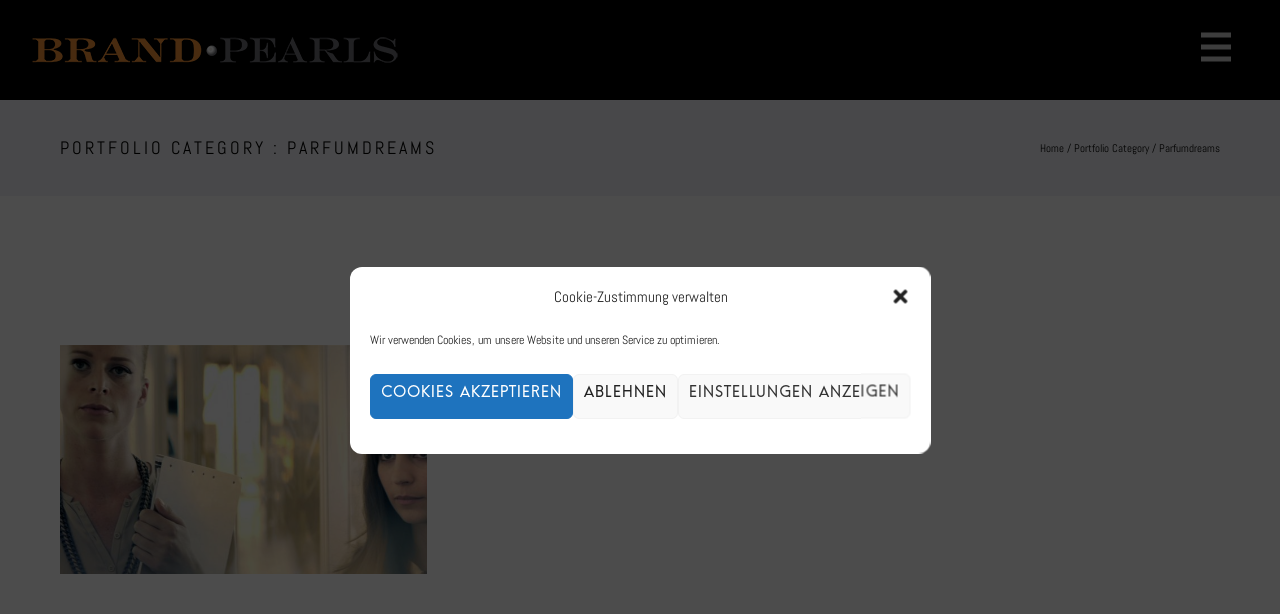

--- FILE ---
content_type: text/html; charset=UTF-8
request_url: https://brandpearls.de/portfolio_categories/parfumdreams/
body_size: 15192
content:
<!doctype html>
<!-- paulirish.com/2008/conditional-stylesheets-vs-css-hacks-answer-neither/ -->
<!--[if lt IE 7]> <html class="no-js lt-ie9 lt-ie8 lt-ie7" lang="en"> <![endif]-->
<!--[if IE 7]>    <html class="no-js lt-ie9 lt-ie8" lang="en"> <![endif]-->
<!--[if IE 8]>    <html class="no-js lt-ie9" lang="en"> <![endif]-->
<!-- Consider adding a manifest.appcache: h5bp.com/d/Offline -->
<!--[if gt IE 8]><!--> 
<html class="no-js" lang="de"> <!--<![endif]-->
<head>
	<meta charset="utf-8">
	<meta http-equiv="X-UA-Compatible" content="IE=edge,chrome=1" >
	<meta name="viewport" content="user-scalable=no, width=device-width, initial-scale=1, maximum-scale=1" />
    <meta name="apple-mobile-web-app-capable" content="yes" />
	    <title>Parfumdreams &#8211; BRAND-PEARLS</title>
<meta name='robots' content='max-image-preview:large' />

<link rel="alternate" type="application/rss+xml" title="BRAND-PEARLS &raquo; Feed" href="https://brandpearls.de/feed/" />
<link rel="alternate" type="application/rss+xml" title="BRAND-PEARLS &raquo; Parfumdreams Portfolio Categories Feed" href="https://brandpearls.de/portfolio_categories/parfumdreams/feed/" />
<script type="text/javascript">
/* <![CDATA[ */
window._wpemojiSettings = {"baseUrl":"https:\/\/s.w.org\/images\/core\/emoji\/15.0.3\/72x72\/","ext":".png","svgUrl":"https:\/\/s.w.org\/images\/core\/emoji\/15.0.3\/svg\/","svgExt":".svg","source":{"concatemoji":"https:\/\/brandpearls.de\/wp-includes\/js\/wp-emoji-release.min.js?ver=922739c27353ba8a8686517fa399be18"}};
/*! This file is auto-generated */
!function(i,n){var o,s,e;function c(e){try{var t={supportTests:e,timestamp:(new Date).valueOf()};sessionStorage.setItem(o,JSON.stringify(t))}catch(e){}}function p(e,t,n){e.clearRect(0,0,e.canvas.width,e.canvas.height),e.fillText(t,0,0);var t=new Uint32Array(e.getImageData(0,0,e.canvas.width,e.canvas.height).data),r=(e.clearRect(0,0,e.canvas.width,e.canvas.height),e.fillText(n,0,0),new Uint32Array(e.getImageData(0,0,e.canvas.width,e.canvas.height).data));return t.every(function(e,t){return e===r[t]})}function u(e,t,n){switch(t){case"flag":return n(e,"\ud83c\udff3\ufe0f\u200d\u26a7\ufe0f","\ud83c\udff3\ufe0f\u200b\u26a7\ufe0f")?!1:!n(e,"\ud83c\uddfa\ud83c\uddf3","\ud83c\uddfa\u200b\ud83c\uddf3")&&!n(e,"\ud83c\udff4\udb40\udc67\udb40\udc62\udb40\udc65\udb40\udc6e\udb40\udc67\udb40\udc7f","\ud83c\udff4\u200b\udb40\udc67\u200b\udb40\udc62\u200b\udb40\udc65\u200b\udb40\udc6e\u200b\udb40\udc67\u200b\udb40\udc7f");case"emoji":return!n(e,"\ud83d\udc26\u200d\u2b1b","\ud83d\udc26\u200b\u2b1b")}return!1}function f(e,t,n){var r="undefined"!=typeof WorkerGlobalScope&&self instanceof WorkerGlobalScope?new OffscreenCanvas(300,150):i.createElement("canvas"),a=r.getContext("2d",{willReadFrequently:!0}),o=(a.textBaseline="top",a.font="600 32px Arial",{});return e.forEach(function(e){o[e]=t(a,e,n)}),o}function t(e){var t=i.createElement("script");t.src=e,t.defer=!0,i.head.appendChild(t)}"undefined"!=typeof Promise&&(o="wpEmojiSettingsSupports",s=["flag","emoji"],n.supports={everything:!0,everythingExceptFlag:!0},e=new Promise(function(e){i.addEventListener("DOMContentLoaded",e,{once:!0})}),new Promise(function(t){var n=function(){try{var e=JSON.parse(sessionStorage.getItem(o));if("object"==typeof e&&"number"==typeof e.timestamp&&(new Date).valueOf()<e.timestamp+604800&&"object"==typeof e.supportTests)return e.supportTests}catch(e){}return null}();if(!n){if("undefined"!=typeof Worker&&"undefined"!=typeof OffscreenCanvas&&"undefined"!=typeof URL&&URL.createObjectURL&&"undefined"!=typeof Blob)try{var e="postMessage("+f.toString()+"("+[JSON.stringify(s),u.toString(),p.toString()].join(",")+"));",r=new Blob([e],{type:"text/javascript"}),a=new Worker(URL.createObjectURL(r),{name:"wpTestEmojiSupports"});return void(a.onmessage=function(e){c(n=e.data),a.terminate(),t(n)})}catch(e){}c(n=f(s,u,p))}t(n)}).then(function(e){for(var t in e)n.supports[t]=e[t],n.supports.everything=n.supports.everything&&n.supports[t],"flag"!==t&&(n.supports.everythingExceptFlag=n.supports.everythingExceptFlag&&n.supports[t]);n.supports.everythingExceptFlag=n.supports.everythingExceptFlag&&!n.supports.flag,n.DOMReady=!1,n.readyCallback=function(){n.DOMReady=!0}}).then(function(){return e}).then(function(){var e;n.supports.everything||(n.readyCallback(),(e=n.source||{}).concatemoji?t(e.concatemoji):e.wpemoji&&e.twemoji&&(t(e.twemoji),t(e.wpemoji)))}))}((window,document),window._wpemojiSettings);
/* ]]> */
</script>
<style id='wp-emoji-styles-inline-css' type='text/css'>

	img.wp-smiley, img.emoji {
		display: inline !important;
		border: none !important;
		box-shadow: none !important;
		height: 1em !important;
		width: 1em !important;
		margin: 0 0.07em !important;
		vertical-align: -0.1em !important;
		background: none !important;
		padding: 0 !important;
	}
</style>
<link rel='stylesheet' id='contact-form-7-css' href='https://brandpearls.de/wp-content/plugins/contact-form-7/includes/css/styles.css?ver=5.9.8' type='text/css' media='all' />
<link rel='stylesheet' id='oshine-modules-css' href='https://brandpearls.de/wp-content/plugins/oshine-modules/public/css/oshine-modules.min.css?ver=3.2' type='text/css' media='all' />
<link rel='stylesheet' id='typehub-css' href='https://brandpearls.de/wp-content/plugins/tatsu/includes/typehub/public/css/typehub-public.css?ver=2.0.6' type='text/css' media='all' />
<link rel='stylesheet' id='typehub-google-fonts-css' href='//brandpearls.de/wp-content/uploads/omgf/typehub-google-fonts/typehub-google-fonts.css?ver=1666612206' type='text/css' media='all' />
<link rel='stylesheet' id='tatsu-main-css' href='https://brandpearls.de/wp-content/plugins/tatsu/public/css/tatsu.min.css?ver=3.5.1' type='text/css' media='all' />
<link rel='stylesheet' id='oshine_icons-css' href='https://brandpearls.de/wp-content/themes/oshin/fonts/icomoon/style.min.css?ver=1.0' type='text/css' media='all' />
<link rel='stylesheet' id='font_awesome-css' href='https://brandpearls.de/wp-content/plugins/tatsu/includes/icons/font_awesome/font-awesome.css?ver=922739c27353ba8a8686517fa399be18' type='text/css' media='all' />
<link rel='stylesheet' id='font_awesome_brands-css' href='https://brandpearls.de/wp-content/plugins/tatsu/includes/icons/font_awesome/brands.css?ver=922739c27353ba8a8686517fa399be18' type='text/css' media='all' />
<link rel='stylesheet' id='tatsu_icons-css' href='https://brandpearls.de/wp-content/plugins/tatsu/includes/icons/tatsu_icons/tatsu-icons.css?ver=922739c27353ba8a8686517fa399be18' type='text/css' media='all' />
<link rel='stylesheet' id='cmplz-general-css' href='https://brandpearls.de/wp-content/plugins/complianz-gdpr/assets/css/cookieblocker.min.css?ver=1765903744' type='text/css' media='all' />
<link rel='stylesheet' id='parent-style-css' href='https://brandpearls.de/wp-content/themes/oshin/style.css?ver=922739c27353ba8a8686517fa399be18' type='text/css' media='all' />
<link rel='stylesheet' id='be-themes-bb-press-css-css' href='https://brandpearls.de/wp-content/themes/oshin/bb-press/bb-press.css?ver=922739c27353ba8a8686517fa399be18' type='text/css' media='all' />
<link rel='stylesheet' id='be-style-main-css-css' href='https://brandpearls.de/wp-content/themes/oshin/css/main.min.css?ver=1.0' type='text/css' media='all' />
<link rel='stylesheet' id='be-style-top-header-css' href='https://brandpearls.de/wp-content/themes/oshin/css/headers/top-header.min.css?ver=1.0' type='text/css' media='all' />
<link rel='stylesheet' id='be-style-responsive-header-css' href='https://brandpearls.de/wp-content/themes/oshin/css/headers/responsive-header.min.css?ver=1.0' type='text/css' media='all' />
<link rel='stylesheet' id='be-style-multilevel-menu-css' href='https://brandpearls.de/wp-content/themes/oshin/css/headers/multilevel-menu.min.css?ver=1.0' type='text/css' media='all' />
<link rel='stylesheet' id='be-themes-layout-css' href='https://brandpearls.de/wp-content/themes/oshin/css/layout.min.css?ver=1.0' type='text/css' media='all' />
<link rel='stylesheet' id='vendor-css' href='https://brandpearls.de/wp-content/themes/oshin/css/vendor/vendor.min.css?ver=1.0' type='text/css' media='all' />
<link rel='stylesheet' id='be-custom-fonts-css' href='https://brandpearls.de/wp-content/themes/oshin/fonts/fonts.min.css?ver=1.0' type='text/css' media='all' />
<link rel='stylesheet' id='be-dynamic-css' href='https://brandpearls.de/wp-content/uploads/oshine_dynamic_css/be_dynamic.css?ver=1.0' type='text/css' media='all' />
<link rel='stylesheet' id='be-style-css-css' href='https://brandpearls.de/wp-content/themes/Oshin-Child/style.css?ver=1.0' type='text/css' media='all' />
<script type="text/javascript" src="https://brandpearls.de/wp-includes/js/jquery/jquery.min.js?ver=3.7.1" id="jquery-core-js"></script>
<script type="text/javascript" src="https://brandpearls.de/wp-includes/js/jquery/jquery-migrate.min.js?ver=3.4.1" id="jquery-migrate-js"></script>
<script type="text/javascript" src="https://brandpearls.de/wp-content/plugins/tatsu/includes/typehub/public/js/webfont.min.js?ver=922739c27353ba8a8686517fa399be18" id="webfontloader-js"></script>
<script type="text/javascript" id="webfontloader-js-after">
/* <![CDATA[ */
WebFont.load( { custom: { families: ['Hans Kendrick:500,400'], urls: ['https://brandpearls.de/wp-content/themes/oshin/fonts/hans-kendrick.css'] }, })
/* ]]> */
</script>
<script type="text/javascript" src="https://brandpearls.de/wp-content/themes/oshin/js/vendor/modernizr.min.js?ver=922739c27353ba8a8686517fa399be18" id="modernizr-js"></script>
<link rel="https://api.w.org/" href="https://brandpearls.de/wp-json/" /><link rel="EditURI" type="application/rsd+xml" title="RSD" href="https://brandpearls.de/xmlrpc.php?rsd" />

			<style>.cmplz-hidden {
					display: none !important;
				}</style><style rel="stylesheet" id="typehub-output">h1,.h1{font-family:"Abel",-apple-system,BlinkMacSystemFont,'Segoe UI',Roboto,Oxygen-Sans,Ubuntu,Cantarell,'Helvetica Neue',sans-serif;font-weight:400;font-style:normal;text-transform:none;font-size:72px;line-height:97px;letter-spacing:0;color:#6f7579}h2,.h2{font-family:"Abel",-apple-system,BlinkMacSystemFont,'Segoe UI',Roboto,Oxygen-Sans,Ubuntu,Cantarell,'Helvetica Neue',sans-serif;font-weight:400;font-style:normal;text-transform:none;font-size:42px;line-height:63px;letter-spacing:-1px;color:rgba(255,255,255,1)}h3,.h3{font-family:"Abel",-apple-system,BlinkMacSystemFont,'Segoe UI',Roboto,Oxygen-Sans,Ubuntu,Cantarell,'Helvetica Neue',sans-serif;font-weight:400;font-style:normal;text-transform:none;font-size:35px;line-height:52px;letter-spacing:-1px;color:#6f7579}h4,.woocommerce-order-received .woocommerce h2,.woocommerce-order-received .woocommerce h3,.woocommerce-view-order .woocommerce h2,.woocommerce-view-order .woocommerce h3,.h4{font-family:"Abel",-apple-system,BlinkMacSystemFont,'Segoe UI',Roboto,Oxygen-Sans,Ubuntu,Cantarell,'Helvetica Neue',sans-serif;font-weight:400;font-style:normal;text-transform:none;font-size:30px;line-height:46px;letter-spacing:-1px;color:#6f7579}h5,#reply-title,.h5{font-family:"Abel",-apple-system,BlinkMacSystemFont,'Segoe UI',Roboto,Oxygen-Sans,Ubuntu,Cantarell,'Helvetica Neue',sans-serif;font-weight:400;font-style:normal;text-transform:none;font-size:20px;line-height:36px;letter-spacing:-1px;color:#6f7579}h6,.testimonial-author-role.h6-font,.menu-card-title,.menu-card-item-price,.slider-counts,.woocommerce-MyAccount-navigation ul li,a.bbp-forum-title,#bbpress-forums fieldset.bbp-form label,.bbp-topic-title a.bbp-topic-permalink,#bbpress-forums ul.forum-titles li,#bbpress-forums ul.bbp-replies li.bbp-header,.h6{font-family:"Hans Kendrick",-apple-system,BlinkMacSystemFont,'Segoe UI',Roboto,Oxygen-Sans,Ubuntu,Cantarell,'Helvetica Neue',sans-serif;font-weight:500;font-style:normal;text-transform:uppercase;font-size:15px;line-height:32px;letter-spacing:0;color:#6f7579}body,.special-heading-wrap .caption-wrap .body-font,.woocommerce .woocommerce-ordering select.orderby,.woocommerce-page .woocommerce-ordering select.orderby,.body{font-family:"Abel",-apple-system,BlinkMacSystemFont,'Segoe UI',Roboto,Oxygen-Sans,Ubuntu,Cantarell,'Helvetica Neue',sans-serif;font-weight:400;font-style:normal;text-transform:none;font-size:18px;line-height:29px;letter-spacing:0;color:#7b7b7b}.page-title-module-custom .page-title-custom,h6.portfolio-title-nav{font-family:"Abel",-apple-system,BlinkMacSystemFont,'Segoe UI',Roboto,Oxygen-Sans,Ubuntu,Cantarell,'Helvetica Neue',sans-serif;font-weight:400;font-style:normal;text-transform:uppercase;font-size:18px;line-height:36px;letter-spacing:3px;color:#000}.sub-title,.special-subtitle,.sub_title{font-family:"Lora",-apple-system,BlinkMacSystemFont,'Segoe UI',Roboto,Oxygen-Sans,Ubuntu,Cantarell,'Helvetica Neue',sans-serif;font-weight:400;font-style:italic;text-transform:none;font-size:15px;letter-spacing:0}#footer{font-family:"Abel",-apple-system,BlinkMacSystemFont,'Segoe UI',Roboto,Oxygen-Sans,Ubuntu,Cantarell,'Helvetica Neue',sans-serif;font-weight:400;font-style:normal;text-transform:none;font-size:13px;line-height:14px;letter-spacing:0;color:#6f7579}.special-header-menu .menu-container,#navigation .mega .sub-menu .highlight .sf-with-ul,#navigation,.style2 #navigation,.style13 #navigation,#navigation-left-side,#navigation-right-side,.sb-left #slidebar-menu,.header-widgets,.header-code-widgets,body #header-inner-wrap.top-animate.style2 #navigation,.top-overlay-menu .sb-right #slidebar-menu{font-family:"Abel",-apple-system,BlinkMacSystemFont,'Segoe UI',Roboto,Oxygen-Sans,Ubuntu,Cantarell,'Helvetica Neue',sans-serif;font-weight:400;font-style:normal;text-transform:uppercase;font-size:12px;line-height:51px;letter-spacing:2px;color:#fff}.special-header-menu .menu-container .sub-menu,.special-header-menu .sub-menu,#navigation .sub-menu,#navigation .children,#navigation-left-side .sub-menu,#navigation-left-side .children,#navigation-right-side .sub-menu,#navigation-right-side .children,.sb-left #slidebar-menu .sub-menu,.top-overlay-menu .sb-right #slidebar-menu .sub-menu{font-family:"Abel",-apple-system,BlinkMacSystemFont,'Segoe UI',Roboto,Oxygen-Sans,Ubuntu,Cantarell,'Helvetica Neue',sans-serif;font-weight:400;font-style:normal;text-transform:none;font-size:13px;line-height:28px;letter-spacing:0;color:#bbb}ul#mobile-menu a,ul#mobile-menu li.mega ul.sub-menu li.highlight>:first-child{font-family:"Montserrat",-apple-system,BlinkMacSystemFont,'Segoe UI',Roboto,Oxygen-Sans,Ubuntu,Cantarell,'Helvetica Neue',sans-serif;font-weight:400;font-style:normal;text-transform:uppercase;font-size:11px;line-height:40px;letter-spacing:1px;color:#fff}ul#mobile-menu ul.sub-menu a{font-family:"Hans Kendrick",-apple-system,BlinkMacSystemFont,'Segoe UI',Roboto,Oxygen-Sans,Ubuntu,Cantarell,'Helvetica Neue',sans-serif;font-weight:400;font-style:normal;text-transform:none;font-size:13px;line-height:27px;letter-spacing:0;color:#bbb}.top-right-sliding-menu .sb-right ul#slidebar-menu li,.sb-right #slidebar-menu .mega .sub-menu .highlight .sf-with-ul{font-family:"Hans Kendrick",-apple-system,BlinkMacSystemFont,'Segoe UI',Roboto,Oxygen-Sans,Ubuntu,Cantarell,'Helvetica Neue',sans-serif;font-weight:400;font-style:normal;text-transform:uppercase;font-size:12px;line-height:50px;letter-spacing:1px;color:#fff}.top-right-sliding-menu .sb-right #slidebar-menu ul.sub-menu li{font-family:"Lora",-apple-system,BlinkMacSystemFont,'Segoe UI',Roboto,Oxygen-Sans,Ubuntu,Cantarell,'Helvetica Neue',sans-serif;font-weight:400;font-style:normal;text-transform:none;font-size:14px;line-height:25px;letter-spacing:0;color:#fff}.ui-tabs-anchor,.accordion .accordion-head,.skill-wrap .skill_name,.chart-wrap span,.animate-number-wrap h6 span,.woocommerce-tabs .tabs li a,.be-countdown{font-family:"Hans Kendrick",-apple-system,BlinkMacSystemFont,'Segoe UI',Roboto,Oxygen-Sans,Ubuntu,Cantarell,'Helvetica Neue',sans-serif;font-weight:500;font-style:normal;letter-spacing:1px}.ui-tabs-anchor{text-transform:uppercase;font-size:12px;line-height:17px}.accordion .accordion-head{text-transform:uppercase;font-size:12px;line-height:17px}.skill-wrap .skill_name{text-transform:uppercase;font-size:12px;line-height:17px}.countdown-amount{text-transform:uppercase;font-size:55px;line-height:95px}.countdown-section{text-transform:uppercase;font-size:15px;line-height:30px}.testimonial_slide .testimonial-content{font-family:"Lora",-apple-system,BlinkMacSystemFont,'Segoe UI',Roboto,Oxygen-Sans,Ubuntu,Cantarell,'Helvetica Neue',sans-serif;font-weight:400;font-style:italic;text-transform:none;letter-spacing:0}.tweet-slides .tweet-content{font-family:"Hans Kendrick",-apple-system,BlinkMacSystemFont,'Segoe UI',Roboto,Oxygen-Sans,Ubuntu,Cantarell,'Helvetica Neue',sans-serif;font-weight:400;font-style:normal;text-transform:none;letter-spacing:0}.tatsu-button,.be-button,.woocommerce a.button,.woocommerce-page a.button,.woocommerce button.button,.woocommerce-page button.button,.woocommerce input.button,.woocommerce-page input.button,.woocommerce #respond input#submit,.woocommerce-page #respond input#submit,.woocommerce #content input.button,.woocommerce-page #content input.button,input[type="submit"],.more-link.style1-button,.more-link.style2-button,.more-link.style3-button,input[type="button"],input[type="submit"],input[type="reset"],button,input[type="file"]::-webkit-file-upload-button{font-family:"Hans Kendrick",-apple-system,BlinkMacSystemFont,'Segoe UI',Roboto,Oxygen-Sans,Ubuntu,Cantarell,'Helvetica Neue',sans-serif;font-weight:500;font-style:normal}.oshine-animated-link,.view-project-link.style4-button{font-family:"Montserrat",-apple-system,BlinkMacSystemFont,'Segoe UI',Roboto,Oxygen-Sans,Ubuntu,Cantarell,'Helvetica Neue',sans-serif;text-transform:none;letter-spacing:0;font-weight:400;font-style:normal}.thumb-title-wrap .thumb-title,.full-screen-portfolio-overlay-title{font-family:"Abel",-apple-system,BlinkMacSystemFont,'Segoe UI',Roboto,Oxygen-Sans,Ubuntu,Cantarell,'Helvetica Neue',sans-serif;font-weight:400;font-style:normal;text-transform:none;font-size:18px;line-height:30px;letter-spacing:0}.thumb-title-wrap .portfolio-item-cats{text-transform:none;font-size:14px;line-height:20px;letter-spacing:0}h6.gallery-side-heading{font-family:"Hans Kendrick",-apple-system,BlinkMacSystemFont,'Segoe UI',Roboto,Oxygen-Sans,Ubuntu,Cantarell,'Helvetica Neue',sans-serif;font-weight:500;font-style:normal;text-transform:uppercase;font-size:15px;line-height:32px;letter-spacing:0;color:#6f7579}.portfolio-details .gallery-side-heading-wrap p{font-family:"Raleway",-apple-system,BlinkMacSystemFont,'Segoe UI',Roboto,Oxygen-Sans,Ubuntu,Cantarell,'Helvetica Neue',sans-serif;font-weight:400;font-style:normal;text-transform:none;font-size:13px;line-height:26px;letter-spacing:0}.ps-fade-nav-item .ps-fade-nav-item-inner{font-size:60px;line-height:1.3em;font-family:"Raleway",-apple-system,BlinkMacSystemFont,'Segoe UI',Roboto,Oxygen-Sans,Ubuntu,Cantarell,'Helvetica Neue',sans-serif;font-weight:600;font-style:normal;text-transform:none;letter-spacing:0;color:#000}.ps-fade-horizontal-nav-item-inner{font-size:80px;line-height:1.3em;font-family:"Raleway",-apple-system,BlinkMacSystemFont,'Segoe UI',Roboto,Oxygen-Sans,Ubuntu,Cantarell,'Helvetica Neue',sans-serif;font-weight:600;font-style:normal;text-transform:none;letter-spacing:0}a.navigation-previous-post-link,a.navigation-next-post-link{font-family:"Montserrat",-apple-system,BlinkMacSystemFont,'Segoe UI',Roboto,Oxygen-Sans,Ubuntu,Cantarell,'Helvetica Neue',sans-serif;font-weight:700;font-style:normal;text-transform:none;font-size:13px;line-height:20px;letter-spacing:0}#portfolio-title-nav-bottom-wrap h6,#portfolio-title-nav-bottom-wrap .slider-counts{font-family:"Abel",-apple-system,BlinkMacSystemFont,'Segoe UI',Roboto,Oxygen-Sans,Ubuntu,Cantarell,'Helvetica Neue',sans-serif;font-weight:400;font-style:normal;text-transform:none;font-size:12px;letter-spacing:2px;line-height:40px}.attachment-details-custom-slider{font-family:"Abel",-apple-system,BlinkMacSystemFont,'Segoe UI',Roboto,Oxygen-Sans,Ubuntu,Cantarell,'Helvetica Neue',sans-serif;font-weight:400;font-style:normal;text-transform:none;font-size:14px;line-height:15px;letter-spacing:0;color:}.filters .filter_item{font-family:"Abel",-apple-system,BlinkMacSystemFont,'Segoe UI',Roboto,Oxygen-Sans,Ubuntu,Cantarell,'Helvetica Neue',sans-serif;font-weight:400;font-style:normal;text-transform:uppercase;font-size:12px;line-height:32px;letter-spacing:1px;color:#6f7579}.woocommerce ul.products li.product .product-meta-data h3,.woocommerce-page ul.products li.product .product-meta-data h3,.woocommerce ul.products li.product h3,.woocommerce-page ul.products li.product h3,.woocommerce ul.products li.product .product-meta-data .woocommerce-loop-product__title,.woocommerce-page ul.products li.product .product-meta-data .woocommerce-loop-product__title,.woocommerce ul.products li.product .woocommerce-loop-product__title,.woocommerce-page ul.products li.product .woocommerce-loop-product__title,.woocommerce ul.products li.product-category .woocommerce-loop-category__title,.woocommerce-page ul.products li.product-category .woocommerce-loop-category__title{font-family:"Hans Kendrick",-apple-system,BlinkMacSystemFont,'Segoe UI',Roboto,Oxygen-Sans,Ubuntu,Cantarell,'Helvetica Neue',sans-serif;font-weight:500;font-style:normal;text-transform:uppercase;font-size:12px;line-height:27px;letter-spacing:2px;color:#222}.woocommerce-page.single.single-product #content div.product h1.product_title.entry-title{font-family:"Hans Kendrick",-apple-system,BlinkMacSystemFont,'Segoe UI',Roboto,Oxygen-Sans,Ubuntu,Cantarell,'Helvetica Neue',sans-serif;font-weight:400;font-style:normal;text-transform:none;font-size:25px;line-height:27px;letter-spacing:-1px;color:#222}.post-title,.post-date-wrap{font-family:"Abel",-apple-system,BlinkMacSystemFont,'Segoe UI',Roboto,Oxygen-Sans,Ubuntu,Cantarell,'Helvetica Neue',sans-serif;font-weight:400;font-style:normal;text-transform:none;font-size:24px;line-height:40px;letter-spacing:0;color:#000}.style3-blog .post-title,.style8-blog .post-title{font-family:"Abel",-apple-system,BlinkMacSystemFont,'Segoe UI',Roboto,Oxygen-Sans,Ubuntu,Cantarell,'Helvetica Neue',sans-serif;font-weight:400;font-style:normal;text-transform:uppercase;font-size:15px;line-height:28px;letter-spacing:1px;color:#363c3b}.post-meta.post-top-meta-typo,.style8-blog .post-meta.post-category a,.hero-section-blog-categories-wrap a{font-family:"Abel",-apple-system,BlinkMacSystemFont,'Segoe UI',Roboto,Oxygen-Sans,Ubuntu,Cantarell,'Helvetica Neue',sans-serif;font-weight:400;font-style:normal;text-transform:none;font-size:13px;line-height:24px;letter-spacing:0;color:#757575}.post-nav li,.style8-blog .post-meta.post-date,.style8-blog .post-bottom-meta-wrap,.hero-section-blog-bottom-meta-wrap{font-family:"Abel",-apple-system,BlinkMacSystemFont,'Segoe UI',Roboto,Oxygen-Sans,Ubuntu,Cantarell,'Helvetica Neue',sans-serif;font-weight:400;font-style:normal;text-transform:none;font-size:13px;line-height:24px;letter-spacing:0;color:#757575}.single-post .post-title,.single-post .style3-blog .post-title,.single-post .style8-blog .post-title{font-family:"Abel",-apple-system,BlinkMacSystemFont,'Segoe UI',Roboto,Oxygen-Sans,Ubuntu,Cantarell,'Helvetica Neue',sans-serif;font-weight:400;font-style:normal;text-transform:none;font-size:24px;line-height:40px;letter-spacing:0;color:#000}.sidebar-widgets h6{font-family:"Abel",-apple-system,BlinkMacSystemFont,'Segoe UI',Roboto,Oxygen-Sans,Ubuntu,Cantarell,'Helvetica Neue',sans-serif;font-weight:400;font-style:normal;text-transform:uppercase;font-size:12px;line-height:22px;letter-spacing:1px;color:#333}.sidebar-widgets{font-family:"Abel",-apple-system,BlinkMacSystemFont,'Segoe UI',Roboto,Oxygen-Sans,Ubuntu,Cantarell,'Helvetica Neue',sans-serif;font-weight:400;font-style:normal;text-transform:none;font-size:14px;line-height:24px;letter-spacing:0;color:#606060}.sb-slidebar .widget h6{font-family:"Hans Kendrick",-apple-system,BlinkMacSystemFont,'Segoe UI',Roboto,Oxygen-Sans,Ubuntu,Cantarell,'Helvetica Neue',sans-serif;font-weight:500;font-style:normal;text-transform:none;font-size:12px;line-height:22px;letter-spacing:1px;color:#fff}.sb-slidebar .widget{font-family:"Lora",-apple-system,BlinkMacSystemFont,'Segoe UI',Roboto,Oxygen-Sans,Ubuntu,Cantarell,'Helvetica Neue',sans-serif;font-weight:400;font-style:normal;text-transform:none;font-size:14px;line-height:25px;letter-spacing:0;color:#a2a2a2}#bottom-widgets h6{font-family:"Abel",-apple-system,BlinkMacSystemFont,'Segoe UI',Roboto,Oxygen-Sans,Ubuntu,Cantarell,'Helvetica Neue',sans-serif;font-weight:400;font-style:normal;text-transform:uppercase;font-size:12px;line-height:22px;letter-spacing:1px;color:#6f7579}#bottom-widgets{font-family:"Abel",-apple-system,BlinkMacSystemFont,'Segoe UI',Roboto,Oxygen-Sans,Ubuntu,Cantarell,'Helvetica Neue',sans-serif;font-weight:400;font-style:normal;text-transform:none;font-size:14px;line-height:24px;letter-spacing:0;color:#6f7579}.contact_form_module input[type="text"],.contact_form_module textarea{font-family:"Hans Kendrick",-apple-system,BlinkMacSystemFont,'Segoe UI',Roboto,Oxygen-Sans,Ubuntu,Cantarell,'Helvetica Neue',sans-serif;font-weight:400;font-style:normal;text-transform:none;font-size:13px;line-height:26px;letter-spacing:0;color:#222}@media only screen and (max-width:1377px){}@media only screen and (min-width:768px) and (max-width:1024px){}@media only screen and (max-width:767px){h1,.h1{font-size:35px;line-height:48px}h2,.h2{font-size:30px;line-height:45px}h3,.h3{font-size:25px;line-height:38px}h4,.woocommerce-order-received .woocommerce h2,.woocommerce-order-received .woocommerce h3,.woocommerce-view-order .woocommerce h2,.woocommerce-view-order .woocommerce h3,.h4{font-size:24px;line-height:36px}h5,#reply-title,.h5{font-size:18px;line-height:32px}h6,.testimonial-author-role.h6-font,.menu-card-title,.menu-card-item-price,.slider-counts,.woocommerce-MyAccount-navigation ul li,a.bbp-forum-title,#bbpress-forums fieldset.bbp-form label,.bbp-topic-title a.bbp-topic-permalink,#bbpress-forums ul.forum-titles li,#bbpress-forums ul.bbp-replies li.bbp-header,.h6{font-size:15px;line-height:28px}h6.gallery-side-heading{font-size:15px;line-height:28px}}</style><style id = "oshine-typehub-css" type="text/css"> #header-controls-right,#header-controls-left{color:#fff}#be-left-strip .be-mobile-menu-icon span{background-color:#cecece}ul#mobile-menu .mobile-sub-menu-controller{line-height :40px }ul#mobile-menu ul.sub-menu .mobile-sub-menu-controller{line-height :27px }.breadcrumbs{color:#000}.search-box-wrapper.style2-header-search-widget input[type="text"]{font-style:italic;font-weight:400;font-family:Lora}.portfolio-share a.custom-share-button,.portfolio-share a.custom-share-button:active,.portfolio-share a.custom-share-button:hover,.portfolio-share a.custom-share-button:visited{color:#6f7579}.more-link.style2-button{color:#000 !important;border-color:#000 !important}.style8-blog .post-bottom-meta-wrap .be-share-stack a.custom-share-button,.style8-blog .post-bottom-meta-wrap .be-share-stack a.custom-share-button:active,.style8-blog .post-bottom-meta-wrap .be-share-stack a.custom-share-button:hover,.style8-blog .post-bottom-meta-wrap .be-share-stack a.custom-share-button:visited{color:#757575}.hero-section-blog-categories-wrap a,.hero-section-blog-categories-wrap a:visited,.hero-section-blog-categories-wrap a:hover,.hero-section-blog-bottom-meta-wrap .hero-section-blog-bottom-meta-wrap a,.hero-section-blog-bottom-meta-wrap a:visited,.hero-section-blog-bottom-meta-wrap a:hover,.hero-section-blog-bottom-meta-wrap{color :#000}#navigation .mega .sub-menu .highlight .sf-with-ul{color:#bbb !important;line-height:1.5}.view-project-link.style4-button{color :#6f7579}.related.products h2,.upsells.products h2,.cart-collaterals .cross-sells h2,.cart_totals h2,.shipping_calculator h2,.woocommerce-billing-fields h3,.woocommerce-shipping-fields h3,.shipping_calculator h2,#order_review_heading,.woocommerce .page-title{font-family:Hans Kendrick;font-weight:500}.woocommerce form .form-row label,.woocommerce-page form .form-row label{color:#6f7579}.woocommerce-tabs .tabs li a{color:#6f7579 !important}#bbpress-forums ul.forum-titles li,#bbpress-forums ul.bbp-replies li.bbp-header{line-height:inherit;letter-spacing:inherit;text-transform:uppercase;font-size:inherit}#bbpress-forums .topic .bbp-topic-meta a,.bbp-forum-freshness a,.bbp-topic-freshness a,.bbp-header .bbp-reply-content a,.bbp-topic-tags a,.bbp-breadcrumb a,.bbp-forums-list a{color:#6f7579}.ajde_evcal_calendar .calendar_header p,.eventon_events_list .eventon_list_event .evcal_cblock{font-family:Abel !important}.eventon_events_list .eventon_list_event .evcal_desc span.evcal_desc2,.evo_pop_body .evcal_desc span.evcal_desc2{font-family:Hans Kendrick !important;font-size:14px !important;text-transform:none}.eventon_events_list .eventon_list_event .evcal_desc span.evcal_event_subtitle,.evo_pop_body .evcal_desc span.evcal_event_subtitle,.evcal_evdata_row .evcal_evdata_cell p,#evcal_list .eventon_list_event p.no_events{text-transform:none !important;font-family:Abel !important;font-size:inherit !important} </style><style rel="stylesheet" id="colorhub-output">.swatch-red, .swatch-red a{color:#f44336;}.swatch-pink, .swatch-pink a{color:#E91E63;}.swatch-purple, .swatch-purple a{color:#9C27B0;}.swatch-deep-purple, .swatch-deep-purple a{color:#673AB7;}.swatch-indigo, .swatch-indigo a{color:#3F51B5;}.swatch-blue, .swatch-blue a{color:#2196F3;}.swatch-light-blue, .swatch-light-blue a{color:#03A9F4;}.swatch-cyan, .swatch-cyan a{color:#00BCD4;}.swatch-teal, .swatch-teal a{color:#009688;}.swatch-green, .swatch-green a{color:#4CAF50;}.swatch-light-green, .swatch-light-green a{color:#8BC34A;}.swatch-lime, .swatch-lime a{color:#CDDC39;}.swatch-yellow, .swatch-yellow a{color:#FFEB3B;}.swatch-amber, .swatch-amber a{color:#FFC107;}.swatch-orange, .swatch-orange a{color:#FF9800;}.swatch-deep-orange, .swatch-deep-orange a{color:#FF5722;}.swatch-brown, .swatch-brown a{color:#795548;}.swatch-grey, .swatch-grey a{color:#9E9E9E;}.swatch-blue-grey, .swatch-blue-grey a{color:#607D8B;}.swatch-white, .swatch-white a{color:#ffffff;}.swatch-black, .swatch-black a{color:#000000;}.palette-0, .palette-0 a{color:rgba(240,135,50,1);}.palette-1, .palette-1 a{color:#ffffff;}.palette-2, .palette-2 a{color:#222222;}.palette-3, .palette-3 a{color:#888888;}.palette-4, .palette-4 a{color:rgba(32,32,32,1);}</style><link rel="icon" href="https://brandpearls.de/wp-content/uploads/cropped-BRAND_PEARLS_RGB_Buchstaben_1080x1080px_transparent_Zeichenflaeche-1-32x32.png" sizes="32x32" />
<link rel="icon" href="https://brandpearls.de/wp-content/uploads/cropped-BRAND_PEARLS_RGB_Buchstaben_1080x1080px_transparent_Zeichenflaeche-1-192x192.png" sizes="192x192" />
<link rel="apple-touch-icon" href="https://brandpearls.de/wp-content/uploads/cropped-BRAND_PEARLS_RGB_Buchstaben_1080x1080px_transparent_Zeichenflaeche-1-180x180.png" />
<meta name="msapplication-TileImage" content="https://brandpearls.de/wp-content/uploads/cropped-BRAND_PEARLS_RGB_Buchstaben_1080x1080px_transparent_Zeichenflaeche-1-270x270.png" />
</head>
<body data-rsssl=1 data-cmplz=1 class="archive tax-portfolio_categories term-parfumdreams term-80 sticky-header header-solid no-section-scroll top-header menu-animate-fall be-themes-layout-layout-wide button-shape-circular opt-panel-cache-off" data-be-site-layout='layout-wide' data-be-page-template = 'page' >	
	<div class="search-box-wrapper style2-header-search-widget">
				<a href="#" class="header-search-form-close"><i class="icon-icon_close font-icon"></i></a>
				<div class="search-box-inner1">
					<div class="search-box-inner2"><form role="search" method="get" class="searchform" action="https://brandpearls.de/" >
	    <input type="text" placeholder="Search ..." value="" name="s" class="s" />
	    <i class="search-icon icon-search font-icon"></i>
	    <input type="submit" class="search-submit" value="" />
	    </form></div>
				</div>
			</div><div id="main-wrapper"
    >
            <div id="main" class="ajaxable layout-wide" >
        
<header id="header">
		<div id="header-inner-wrap" class=" style1"  >
					<div id="header-wrap" class=" clearfix" data-default-height="100" data-sticky-height="100">
				    <div class="logo">
        <a href="https://brandpearls.de"><img class="transparent-logo dark-scheme-logo" src="https://brandpearls.de/wp-content/uploads/BRAND_PEARLS-logo.png" alt="BRAND-PEARLS" /><img class="transparent-logo light-scheme-logo" src="https://brandpearls.de/wp-content/uploads/BRAND_PEARLS-logo.png" alt="BRAND-PEARLS" /><img class="normal-logo" src="https://brandpearls.de/wp-content/uploads/BRAND_PEARLS-logo.png" alt="BRAND-PEARLS" /><img class="sticky-logo" src="https://brandpearls.de/wp-content/uploads/BRAND_PEARLS-logo.png" alt="BRAND-PEARLS" /></a>    </div>
        <div id="header-controls-right">
                        <div class="menu-controls menu-falling-animate-controller"><span class="be-mobile-menu-icon style1">   
        <span class="hamburger-line-1"></span>
        <span class="hamburger-line-2"></span>
        <span class="hamburger-line-3"></span>
</span></div>
            				<div class="header-code-widgets">				</div>        <div class="mobile-nav-controller-wrap">
            <div class="menu-controls mobile-nav-controller" title="Mobile Menu Controller"> <span class="be-mobile-menu-icon style1">   
        <span class="hamburger-line-1"></span>
        <span class="hamburger-line-2"></span>
        <span class="hamburger-line-3"></span>
</span></div>
        </div>
    </div>				<div id="header-bottom-bar">
				<nav id="navigation" class="clearfix">	<div class="menu"><ul id="menu" class="clearfix be-nav-link-effect-2"><li id="menu-item-3394" class="menu-item menu-item-type-custom menu-item-object-custom menu-item-3394"><a title="Bereiche" href="/#bereiche">Bereiche</a></li>
<li id="menu-item-4524" class="menu-item menu-item-type-custom menu-item-object-custom menu-item-4524"><a title="PROJEKTE" href="/projekte/">PROJEKTE</a></li>
<li id="menu-item-6552" class="menu-item menu-item-type-post_type menu-item-object-page menu-item-6552"><a title="Karriere" href="https://brandpearls.de/karriere/">Karriere</a></li>
<li id="menu-item-3950" class="menu-item menu-item-type-post_type menu-item-object-page menu-item-3950"><a title="KONTAKT" href="https://brandpearls.de/kontakt/">KONTAKT</a></li>
</ul></div>				</nav><!-- End Navigation -->
				</div>
			</div>

			<div class='header-mobile-navigation clearfix'><div class="mobile-menu"><ul id="mobile-menu" class="clearfix"><li class="menu-item menu-item-type-custom menu-item-object-custom menu-item-3394"><a title="Bereiche" href="/#bereiche">Bereiche</a></li>
<li class="menu-item menu-item-type-custom menu-item-object-custom menu-item-4524"><a title="PROJEKTE" href="/projekte/">PROJEKTE</a></li>
<li class="menu-item menu-item-type-post_type menu-item-object-page menu-item-6552"><a title="Karriere" href="https://brandpearls.de/karriere/">Karriere</a></li>
<li class="menu-item menu-item-type-post_type menu-item-object-page menu-item-3950"><a title="KONTAKT" href="https://brandpearls.de/kontakt/">KONTAKT</a></li>
</ul></div></div>	</div>
</header> <!-- END HEADER --><div class="title-module-wrap page-title-module-custom"><div class="be-wrap clearfix"><div class="left page-title-custom">Portfolio Category : Parfumdreams</div><div class="right header-breadcrumb"><div class="breadcrumbs"><a href="https://brandpearls.de">Home</a>  /  Portfolio Category / <a href="https://brandpearls.de/portfolio_categories/parfumdreams/" >Parfumdreams</a></div></div></div></div><section id="content" class="portfolio-archives no-sidebar-page">
	<div id="content-wrap" class="clearfix be-wrap"> 
		<section id="page-content" class="content-no-sidebar">
			<div class="clearfix">
				<div  class = "portfolio-all-wrap oshine-portfolio-module tatsu-i9i4xfkdbu2r1o4a"  > <div class="portfolio full-screen  full-screen-gutter masonry_disable style2-gutter three-col "  data-action="get_ajax_full_screen_gutter_portfolio" data-category="parfumdreams" data-aspect-ratio = "1.6" data-enable-masonry="0" data-showposts="-1" data-paged="2" data-col="three" data-gallery="0" data-filter="categories" data-meta_to_show="portfolio_categories" data-show_filters="yes" data-thumbnail-bg-color="" data-thumbnail-bg-gradient="background:#000000" data-title-style="style1" data-cat-color="" data-title-color="" data-hover-style="style1-hover"  data-gutter-width="30" data-img-grayscale="c_to_c"" data-gradient-style-color="background:#000000" data-cat-hide="0" data-like-indicator="0" style="margin-left: -30px;"><div class="filters clearfix single_border align-center" style="margin-left:30px;"><div class="filter_item"><span class="sort current_choice" data-id="element">All</span></div></div><div class="portfolio-container clickable clearfix portfolio-shortcode  none "><div class="element be-hoverlay not-wide no-wide-width-height style1-hover c_to_c style1-title"style="margin-bottom: 30px;" data-category-names = ""><div class="element-inner" style="margin-left: 30px;"><a href="https://brandpearls.de/portfolio/parfumdreams_tv-spot/" class=" thumb-wrap   " data-gdpr-atts={} title="Parfumdreams - Der Teufel trägt Parfum" ><div class="flip-wrap" ><div   style = "padding-bottom : 62.5%;;" class="flip-img-wrap"><img src="https://brandpearls.de/wp-content/uploads/2017/04/Unbenannt-1-650x406.jpg" alt=""/></div></div><div class="thumb-overlay "><div class="thumb-bg " style="background:#000000"><div class="thumb-title-wrap "><div class="thumb-title animated animation-trigger" data-animation-type="none">DER TEUFEL TRÄGT PARFUM!</div><div class="portfolio-item-cats animated animation-trigger" data-animation-type="none"><span>Parfumdreams</span></div></div></div></div></a><div class="portfolio-like like-button-wrap"><a href="#" class="custom-like-button no-liked" data-post-id="4192"><i class="font-icon icon-icon_heart"></i><span>0</span></a></div></div></div></div></div></div>			</div>
		</section>
	</div>
</section>
				<div id = "tatsu-footer-container">
					<div id="contact" class="tatsu-Wsh_fiTHZ tatsu-section    tatsu-clearfix" data-title="Contact"  data-headerscheme="background--dark"><div class='tatsu-section-pad clearfix' data-padding='{"d":"62px 45px 0px 45px"}' data-padding-top='62px'><div class="tatsu-row-wrap  tatsu-wrap tatsu-row-has-four-cols tatsu-medium-gutter tatsu-reg-cols  tatsu-clearfix tatsu-XPR_AzTBmu" ><div  class="tatsu-row " ><div  class="tatsu-column  tatsu-column-no-bg tatsu-one-fourth tatsu-column-image-none tatsu-column-effect-none  tatsu-QoPDtOaH1V"  data-parallax-speed="0" style=""><div class="tatsu-column-inner " ><div class="tatsu-column-pad-wrap"><div class="tatsu-column-pad" ><div  class="tatsu-module tatsu-text-block-wrap tatsu-0rXozIcKxd  "><div class="tatsu-text-inner tatsu-align-center  clearfix" ><style>.tatsu-0rXozIcKxd.tatsu-text-block-wrap .tatsu-text-inner{text-align: left;}</style><h5><span style="color: #ffffff;">Brand-Pearls GmbH</span></h5>
<p><span style="color: #ffffff;"> neue balan | campus der ideen</span><br /><span style="color: #ffffff;"> Balanstr. 73 | </span><span style="color: #ffffff;">Gebäude 24</span><br /><span style="color: #ffffff;"> 81541 München</span></p>
</div></div></div></div><div class = "tatsu-column-bg-image-wrap"><div class = "tatsu-column-bg-image tatsu-bg-lazyload" data-src = ""></div></div></div><style>.tatsu-row > .tatsu-QoPDtOaH1V.tatsu-column{width: 25%;}.tatsu-QoPDtOaH1V.tatsu-column > .tatsu-column-inner > .tatsu-column-overlay{mix-blend-mode: none;}.tatsu-QoPDtOaH1V > .tatsu-column-inner > .tatsu-top-divider{z-index: 9999;}.tatsu-QoPDtOaH1V > .tatsu-column-inner > .tatsu-bottom-divider{z-index: 9999;}.tatsu-QoPDtOaH1V > .tatsu-column-inner > .tatsu-left-divider{z-index: 9999;}.tatsu-QoPDtOaH1V > .tatsu-column-inner > .tatsu-right-divider{z-index: 9999;}@media only screen and (max-width: 767px) {.tatsu-row > .tatsu-QoPDtOaH1V.tatsu-column{width: 100%;}}</style></div><div  class="tatsu-column  tatsu-column-no-bg tatsu-one-fourth tatsu-column-image-none tatsu-column-effect-none  tatsu-vZY9s76InH"  data-parallax-speed="0" style=""><div class="tatsu-column-inner " ><div class="tatsu-column-pad-wrap"><div class="tatsu-column-pad" ><div  class="tatsu-module tatsu-text-block-wrap tatsu-HY6eDBLayS  "><div class="tatsu-text-inner tatsu-align-center  clearfix" ><style>.tatsu-HY6eDBLayS.tatsu-text-block-wrap .tatsu-text-inner{width: 100%;text-align: left;}.tatsu-HY6eDBLayS.tatsu-text-block-wrap{margin: 0px 0px 0px 0px;}</style><h5> </h5><h5><strong><span style="color: #ffffff;">Email:  </span></strong><span style="color: #ffffff;">mail@brandpearls.de<br /></span><span style="color: #ffffff;"><strong>Tel:</strong>   +49 89 5505 449 0<br /></span></h5></div></div></div></div><div class = "tatsu-column-bg-image-wrap"><div class = "tatsu-column-bg-image tatsu-bg-lazyload" data-src = ""></div></div></div><style>.tatsu-row > .tatsu-vZY9s76InH.tatsu-column{width: 25%;}.tatsu-vZY9s76InH.tatsu-column > .tatsu-column-inner > .tatsu-column-overlay{mix-blend-mode: none;}.tatsu-vZY9s76InH > .tatsu-column-inner > .tatsu-top-divider{z-index: 9999;}.tatsu-vZY9s76InH > .tatsu-column-inner > .tatsu-bottom-divider{z-index: 9999;}.tatsu-vZY9s76InH > .tatsu-column-inner > .tatsu-left-divider{z-index: 9999;}.tatsu-vZY9s76InH > .tatsu-column-inner > .tatsu-right-divider{z-index: 9999;}@media only screen and (max-width: 767px) {.tatsu-row > .tatsu-vZY9s76InH.tatsu-column{width: 100%;}}</style></div><div  class="tatsu-column  tatsu-column-no-bg tatsu-one-fourth tatsu-column-image-none tatsu-column-effect-none  tatsu-PkUWXctTVF"  data-parallax-speed="0" style=""><div class="tatsu-column-inner " ><div class="tatsu-column-pad-wrap"><div class="tatsu-column-pad" ><div  class="tatsu-module tatsu-text-block-wrap tatsu-wwhD2OnqM-  "><div class="tatsu-text-inner tatsu-align-center  clearfix" ><style>.tatsu-wwhD2OnqM-.tatsu-text-block-wrap .tatsu-text-inner{text-align: left;}</style><h5><span style="color: #ffffff;">Folgen Sie uns!</span></h5>
</div></div><div  class="tatsu-module tatsu-normal-icon tatsu-icon-shortcode align-none tatsu-EqufDYUJXF   "><style>.tatsu-EqufDYUJXF .tatsu-icon:hover{background-color: rgba(110,110,115,1);color: #ffffff ;border-color: rgba(255,255,255,1); }.tatsu-EqufDYUJXF .tatsu-icon{color: rgba(255,255,255,1) ;border-width: 1px;border-color: rgba(255,255,255,1); }.tatsu-EqufDYUJXF{border-width: 0px 0px 0px 0px;}</style><a href="https://www.facebook.com/brandpearls"  class="tatsu-icon-wrap square     "  aria-label="icon-facebook2" data-gdpr-atts={}  target="_blank" ><i class="tatsu-icon tatsu-custom-icon tatsu-custom-icon-class icon-facebook2 small square"  data-animation="none" data-animation-delay="0"></i></a></div><div  class="tatsu-module tatsu-normal-icon tatsu-icon-shortcode align-none tatsu-jCWkyt1GUG   "><style>.tatsu-jCWkyt1GUG .tatsu-icon:hover{background-color: rgba(110,110,115,1);color: #ffffff ;border-color: rgba(255,255,255,1); }.tatsu-jCWkyt1GUG .tatsu-icon{color: rgba(255,255,255,1) ;border-width: 1px;border-color: rgba(255,255,255,1); }.tatsu-jCWkyt1GUG{border-width: 0px 0px 0px 0px;}</style><a href="https://www.instagram.com/brand.pearls/"  class="tatsu-icon-wrap square     "  aria-label="icon-instagram2" data-gdpr-atts={}  target="_blank" ><i class="tatsu-icon tatsu-custom-icon tatsu-custom-icon-class icon-instagram2 small square"  data-animation="none" data-animation-delay="0"></i></a></div><div  class="tatsu-module tatsu-normal-icon tatsu-icon-shortcode align-none tatsu-ryUUiUXPj   "><style>.tatsu-ryUUiUXPj .tatsu-icon:hover{background-color: rgba(110,110,115,1);color: #ffffff ;border-color: rgba(255,255,255,1); }.tatsu-ryUUiUXPj .tatsu-icon{color: rgba(255,255,255,1) ;border-width: 1px;border-color: rgba(255,255,255,1); }.tatsu-ryUUiUXPj{border-width: 0px 0px 0px 0px;}</style><a href="https://www.linkedin.com/company/brand-pearls-gmbh/"  class="tatsu-icon-wrap square     "  aria-label="icon-linkedin2" data-gdpr-atts={}  target="_blank" ><i class="tatsu-icon tatsu-custom-icon tatsu-custom-icon-class icon-linkedin2 small square"  data-animation="none" data-animation-delay="0"></i></a></div><div  class="tatsu-module tatsu-normal-icon tatsu-icon-shortcode align-none tatsu-ZJBBTrfyg5   tatsu-hide-desktop tatsu-hide-laptop tatsu-hide-tablet tatsu-hide-mobile "><style>.tatsu-ZJBBTrfyg5 .tatsu-icon:hover{background-color: rgba(219,142,61,1);color: #ffffff ;border-color: rgba(219,142,61,1); }.tatsu-ZJBBTrfyg5 .tatsu-icon{color: rgba(255,255,255,1) ;border-width: 1px;border-color: #a2a2a2; }.tatsu-ZJBBTrfyg5{border-width: 0px 0px 0px 0px;}</style><a href="https://www.youtube.com/user/ThePearlsGroup"  class="tatsu-icon-wrap square     "  aria-label="icon-play" data-gdpr-atts={}   ><i class="tatsu-icon tatsu-custom-icon tatsu-custom-icon-class icon-play small square"  data-animation="none" data-animation-delay="0"></i></a></div><div  class="tatsu-empty-space  tatsu-vLkm7XUmv1  " ><style>.tatsu-vLkm7XUmv1.tatsu-empty-space{height: 30px;}</style></div></div></div><div class = "tatsu-column-bg-image-wrap"><div class = "tatsu-column-bg-image tatsu-bg-lazyload" data-src = ""></div></div></div><style>.tatsu-row > .tatsu-PkUWXctTVF.tatsu-column{width: 25%;}.tatsu-PkUWXctTVF.tatsu-column > .tatsu-column-inner > .tatsu-column-overlay{mix-blend-mode: none;}.tatsu-PkUWXctTVF > .tatsu-column-inner > .tatsu-top-divider{z-index: 9999;}.tatsu-PkUWXctTVF > .tatsu-column-inner > .tatsu-bottom-divider{z-index: 9999;}.tatsu-PkUWXctTVF > .tatsu-column-inner > .tatsu-left-divider{z-index: 9999;}.tatsu-PkUWXctTVF > .tatsu-column-inner > .tatsu-right-divider{z-index: 9999;}@media only screen and (max-width: 767px) {.tatsu-row > .tatsu-PkUWXctTVF.tatsu-column{width: 100%;}}</style></div><div  class="tatsu-column  tatsu-column-no-bg tatsu-one-fourth tatsu-column-image-none tatsu-column-effect-none  tatsu-omC9gdhO7hr"  data-parallax-speed="0" style=""><div class="tatsu-column-inner " ><div class="tatsu-column-pad-wrap"><div class="tatsu-column-pad" ><nav  class="tatsu-menu-widget-wrap tatsu-module clearfix   tatsu-y6I4nwDOL body   "  ><div class="tatsu-menu-widget "><ul id="menu-y6I4nwDOL" class="clearfix "><li id="menu-item-6651" class="menu-item menu-item-type-post_type menu-item-object-page menu-item-6651"><a title="Impressum" href="https://brandpearls.de/about/">Impressum</a></li>
<li id="menu-item-6652" class="menu-item menu-item-type-post_type menu-item-object-page menu-item-privacy-policy menu-item-6652"><a title="Datenschutzerklärung" rel="privacy-policy" href="https://brandpearls.de/datenschutzerklaerung/">Datenschutzerklärung</a></li>
<li id="menu-item-6650" class="menu-item menu-item-type-post_type menu-item-object-page menu-item-6650"><a title="AGB" href="https://brandpearls.de/agb/">AGB</a></li>
<li id="menu-item-6662" class="menu-item menu-item-type-post_type menu-item-object-page menu-item-6662"><a title="Cookie-Richtlinie (EU)" href="https://brandpearls.de/cookie-richtlinie-eu/">Cookie-Richtlinie (EU)</a></li>
</ul></div><style>.tatsu-y6I4nwDOL .tatsu-menu-widget{text-align: left;}.tatsu-y6I4nwDOL .tatsu-menu-widget a{color: rgba(255,255,255,1) ;}.tatsu-y6I4nwDOL .tatsu-menu-widget a:hover{color: rgba(255,255,255,1) ;}.tatsu-y6I4nwDOL.tatsu-module{margin: 0 0 30px 0;}</style></nav></div></div><div class = "tatsu-column-bg-image-wrap"><div class = "tatsu-column-bg-image tatsu-bg-lazyload" data-src = ""></div></div></div><style>.tatsu-row > .tatsu-omC9gdhO7hr.tatsu-column{width: 25%;}.tatsu-omC9gdhO7hr.tatsu-column > .tatsu-column-inner > .tatsu-column-overlay{mix-blend-mode: none;}.tatsu-omC9gdhO7hr > .tatsu-column-inner > .tatsu-top-divider{z-index: 9999;}.tatsu-omC9gdhO7hr > .tatsu-column-inner > .tatsu-bottom-divider{z-index: 9999;}.tatsu-omC9gdhO7hr > .tatsu-column-inner > .tatsu-left-divider{z-index: 9999;}.tatsu-omC9gdhO7hr > .tatsu-column-inner > .tatsu-right-divider{z-index: 9999;}@media only screen and (max-width: 767px) {.tatsu-row > .tatsu-omC9gdhO7hr.tatsu-column{width: 100%;}}</style></div></div></div></div><div class="tatsu-section-background-wrap"><div class = "tatsu-section-background tatsu-bg-lazyload" data-src = ""></div></div><style>.tatsu-Wsh_fiTHZ.tatsu-section{background-color: rgba(240,135,50,1);}.tatsu-Wsh_fiTHZ{border-width: 0px 0px px 0px;border-style: solid;}.tatsu-Wsh_fiTHZ .tatsu-section-pad{padding: 62px 45px 0px 45px;}.tatsu-Wsh_fiTHZ > .tatsu-bottom-divider{z-index: 9999;}.tatsu-Wsh_fiTHZ > .tatsu-top-divider{z-index: 9999;}</style></div>				</div>
					</div>
	<div class="loader page-loader">
	<div class="loader-style1-wrap"><div class="loader-style1-double-bounce1"></div><div class="loader-style1-double-bounce2"></div></div></div>
	<a href="#" id="back-to-top" class="layout-wide"><i class="font-icon icon-arrow_carrot-up"></i></a>			</div>



<input type="hidden" id="ajax_url" value="https://brandpearls.de/wp-admin/admin-ajax.php" />
	
		    <div id="gallery" class="pswp" tabindex="-1" role="dialog" aria-hidden="true">
		        <div class="pswp__bg"></div>

		        <div class="pswp__scroll-wrap">

		          <div class="pswp__container">
					<div class="pswp__item"></div>
					<div class="pswp__item"></div>
					<div class="pswp__item"></div>
		          </div>

		          <div class="pswp__ui pswp__ui--hidden">

		            <div class="pswp__top-bar">

						<div class="pswp__counter"></div>

						<button class="pswp__button pswp__button--close" title="Close (Esc)"></button>

						<button class="pswp__button pswp__button--share" title="Share"></button>

						<button class="pswp__button pswp__button--fs" title="Toggle fullscreen"></button>

						<button class="pswp__button pswp__button--zoom" title="Zoom in/out"></button>

						<div class="pswp__preloader">
							<div class="pswp__preloader__icn">
							  <div class="pswp__preloader__cut">
							    <div class="pswp__preloader__donut"></div>
							  </div>
							</div>
						</div>
		            </div>


					<!-- <div class="pswp__loading-indicator"><div class="pswp__loading-indicator__line"></div></div> -->

		            <div class="pswp__share-modal pswp__share-modal--hidden pswp__single-tap">
			            <div class="pswp__share-tooltip">
							<!-- <a href="#" class="pswp__share--facebook"></a>
							<a href="#" class="pswp__share--twitter"></a>
							<a href="#" class="pswp__share--pinterest"></a>
							<a href="#" download class="pswp__share--download"></a> -->
			            </div>
			        </div>

		            <button class="pswp__button pswp__button--arrow--left" title="Previous (arrow left)"></button>
		            <button class="pswp__button pswp__button--arrow--right" title="Next (arrow right)"></button>
		            <div class="pswp__caption">
		              <div class="pswp__caption__center">
		              </div>
		            </div>
		          </div>

		        </div>

		    </div>
<!-- Consent Management powered by Complianz | GDPR/CCPA Cookie Consent https://wordpress.org/plugins/complianz-gdpr -->
<div id="cmplz-cookiebanner-container"><div class="cmplz-cookiebanner cmplz-hidden banner-1 center-hidden optin cmplz-center cmplz-categories-type-view-preferences" aria-modal="true" data-nosnippet="true" role="dialog" aria-live="polite" aria-labelledby="cmplz-header-1-optin" aria-describedby="cmplz-message-1-optin">
	<div class="cmplz-header">
		<div class="cmplz-logo"></div>
		<div class="cmplz-title" id="cmplz-header-1-optin">Cookie-Zustimmung verwalten</div>
		<div class="cmplz-close" tabindex="0" role="button" aria-label="Dialog schließen">
			<svg aria-hidden="true" focusable="false" data-prefix="fas" data-icon="times" class="svg-inline--fa fa-times fa-w-11" role="img" xmlns="http://www.w3.org/2000/svg" viewBox="0 0 352 512"><path fill="currentColor" d="M242.72 256l100.07-100.07c12.28-12.28 12.28-32.19 0-44.48l-22.24-22.24c-12.28-12.28-32.19-12.28-44.48 0L176 189.28 75.93 89.21c-12.28-12.28-32.19-12.28-44.48 0L9.21 111.45c-12.28 12.28-12.28 32.19 0 44.48L109.28 256 9.21 356.07c-12.28 12.28-12.28 32.19 0 44.48l22.24 22.24c12.28 12.28 32.2 12.28 44.48 0L176 322.72l100.07 100.07c12.28 12.28 32.2 12.28 44.48 0l22.24-22.24c12.28-12.28 12.28-32.19 0-44.48L242.72 256z"></path></svg>
		</div>
	</div>

	<div class="cmplz-divider cmplz-divider-header"></div>
	<div class="cmplz-body">
		<div class="cmplz-message" id="cmplz-message-1-optin">Wir verwenden Cookies, um unsere Website und unseren Service zu optimieren.</div>
		<!-- categories start -->
		<div class="cmplz-categories">
			<details class="cmplz-category cmplz-functional" >
				<summary>
						<span class="cmplz-category-header">
							<span class="cmplz-category-title">Funktional</span>
							<span class='cmplz-always-active'>
								<span class="cmplz-banner-checkbox">
									<input type="checkbox"
										   id="cmplz-functional-optin"
										   data-category="cmplz_functional"
										   class="cmplz-consent-checkbox cmplz-functional"
										   size="40"
										   value="1"/>
									<label class="cmplz-label" for="cmplz-functional-optin"><span class="screen-reader-text">Funktional</span></label>
								</span>
								Immer aktiv							</span>
							<span class="cmplz-icon cmplz-open">
								<svg xmlns="http://www.w3.org/2000/svg" viewBox="0 0 448 512"  height="18" ><path d="M224 416c-8.188 0-16.38-3.125-22.62-9.375l-192-192c-12.5-12.5-12.5-32.75 0-45.25s32.75-12.5 45.25 0L224 338.8l169.4-169.4c12.5-12.5 32.75-12.5 45.25 0s12.5 32.75 0 45.25l-192 192C240.4 412.9 232.2 416 224 416z"/></svg>
							</span>
						</span>
				</summary>
				<div class="cmplz-description">
					<span class="cmplz-description-functional">Die technische Speicherung oder der Zugang ist unbedingt erforderlich für den rechtmäßigen Zweck, die Nutzung eines bestimmten Dienstes zu ermöglichen, der vom Teilnehmer oder Nutzer ausdrücklich gewünscht wird, oder für den alleinigen Zweck, die Übertragung einer Nachricht über ein elektronisches Kommunikationsnetz durchzuführen.</span>
				</div>
			</details>

			<details class="cmplz-category cmplz-preferences" >
				<summary>
						<span class="cmplz-category-header">
							<span class="cmplz-category-title">Vorlieben</span>
							<span class="cmplz-banner-checkbox">
								<input type="checkbox"
									   id="cmplz-preferences-optin"
									   data-category="cmplz_preferences"
									   class="cmplz-consent-checkbox cmplz-preferences"
									   size="40"
									   value="1"/>
								<label class="cmplz-label" for="cmplz-preferences-optin"><span class="screen-reader-text">Vorlieben</span></label>
							</span>
							<span class="cmplz-icon cmplz-open">
								<svg xmlns="http://www.w3.org/2000/svg" viewBox="0 0 448 512"  height="18" ><path d="M224 416c-8.188 0-16.38-3.125-22.62-9.375l-192-192c-12.5-12.5-12.5-32.75 0-45.25s32.75-12.5 45.25 0L224 338.8l169.4-169.4c12.5-12.5 32.75-12.5 45.25 0s12.5 32.75 0 45.25l-192 192C240.4 412.9 232.2 416 224 416z"/></svg>
							</span>
						</span>
				</summary>
				<div class="cmplz-description">
					<span class="cmplz-description-preferences">Die technische Speicherung oder der Zugriff ist für den rechtmäßigen Zweck der Speicherung von Präferenzen erforderlich, die nicht vom Abonnenten oder Benutzer angefordert wurden.</span>
				</div>
			</details>

			<details class="cmplz-category cmplz-statistics" >
				<summary>
						<span class="cmplz-category-header">
							<span class="cmplz-category-title">Statistiken</span>
							<span class="cmplz-banner-checkbox">
								<input type="checkbox"
									   id="cmplz-statistics-optin"
									   data-category="cmplz_statistics"
									   class="cmplz-consent-checkbox cmplz-statistics"
									   size="40"
									   value="1"/>
								<label class="cmplz-label" for="cmplz-statistics-optin"><span class="screen-reader-text">Statistiken</span></label>
							</span>
							<span class="cmplz-icon cmplz-open">
								<svg xmlns="http://www.w3.org/2000/svg" viewBox="0 0 448 512"  height="18" ><path d="M224 416c-8.188 0-16.38-3.125-22.62-9.375l-192-192c-12.5-12.5-12.5-32.75 0-45.25s32.75-12.5 45.25 0L224 338.8l169.4-169.4c12.5-12.5 32.75-12.5 45.25 0s12.5 32.75 0 45.25l-192 192C240.4 412.9 232.2 416 224 416z"/></svg>
							</span>
						</span>
				</summary>
				<div class="cmplz-description">
					<span class="cmplz-description-statistics">Die technische Speicherung oder der Zugriff, der ausschließlich zu statistischen Zwecken erfolgt.</span>
					<span class="cmplz-description-statistics-anonymous">Die technische Speicherung oder der Zugriff, der ausschließlich zu anonymen statistischen Zwecken verwendet wird. Ohne eine Vorladung, die freiwillige Zustimmung deines Internetdienstanbieters oder zusätzliche Aufzeichnungen von Dritten können die zu diesem Zweck gespeicherten oder abgerufenen Informationen allein in der Regel nicht dazu verwendet werden, dich zu identifizieren.</span>
				</div>
			</details>
			<details class="cmplz-category cmplz-marketing" >
				<summary>
						<span class="cmplz-category-header">
							<span class="cmplz-category-title">Marketing</span>
							<span class="cmplz-banner-checkbox">
								<input type="checkbox"
									   id="cmplz-marketing-optin"
									   data-category="cmplz_marketing"
									   class="cmplz-consent-checkbox cmplz-marketing"
									   size="40"
									   value="1"/>
								<label class="cmplz-label" for="cmplz-marketing-optin"><span class="screen-reader-text">Marketing</span></label>
							</span>
							<span class="cmplz-icon cmplz-open">
								<svg xmlns="http://www.w3.org/2000/svg" viewBox="0 0 448 512"  height="18" ><path d="M224 416c-8.188 0-16.38-3.125-22.62-9.375l-192-192c-12.5-12.5-12.5-32.75 0-45.25s32.75-12.5 45.25 0L224 338.8l169.4-169.4c12.5-12.5 32.75-12.5 45.25 0s12.5 32.75 0 45.25l-192 192C240.4 412.9 232.2 416 224 416z"/></svg>
							</span>
						</span>
				</summary>
				<div class="cmplz-description">
					<span class="cmplz-description-marketing">Die technische Speicherung oder der Zugriff ist erforderlich, um Nutzerprofile zu erstellen, um Werbung zu versenden oder um den Nutzer auf einer Website oder über mehrere Websites hinweg zu ähnlichen Marketingzwecken zu verfolgen.</span>
				</div>
			</details>
		</div><!-- categories end -->
			</div>

	<div class="cmplz-links cmplz-information">
		<ul>
			<li><a class="cmplz-link cmplz-manage-options cookie-statement" href="#" data-relative_url="#cmplz-manage-consent-container">Optionen verwalten</a></li>
			<li><a class="cmplz-link cmplz-manage-third-parties cookie-statement" href="#" data-relative_url="#cmplz-cookies-overview">Dienste verwalten</a></li>
			<li><a class="cmplz-link cmplz-manage-vendors tcf cookie-statement" href="#" data-relative_url="#cmplz-tcf-wrapper">Verwalten von {vendor_count}-Lieferanten</a></li>
			<li><a class="cmplz-link cmplz-external cmplz-read-more-purposes tcf" target="_blank" rel="noopener noreferrer nofollow" href="https://cookiedatabase.org/tcf/purposes/" aria-label="Weitere Informationen zu den Zwecken von TCF findest du in der Cookie-Datenbank.">Lese mehr über diese Zwecke</a></li>
		</ul>
			</div>

	<div class="cmplz-divider cmplz-footer"></div>

	<div class="cmplz-buttons">
		<button class="cmplz-btn cmplz-accept">Cookies akzeptieren</button>
		<button class="cmplz-btn cmplz-deny">Ablehnen</button>
		<button class="cmplz-btn cmplz-view-preferences">Einstellungen anzeigen</button>
		<button class="cmplz-btn cmplz-save-preferences">Einstellungen speichern</button>
		<a class="cmplz-btn cmplz-manage-options tcf cookie-statement" href="#" data-relative_url="#cmplz-manage-consent-container">Einstellungen anzeigen</a>
			</div>

	
	<div class="cmplz-documents cmplz-links">
		<ul>
			<li><a class="cmplz-link cookie-statement" href="#" data-relative_url="">{title}</a></li>
			<li><a class="cmplz-link privacy-statement" href="#" data-relative_url="">{title}</a></li>
			<li><a class="cmplz-link impressum" href="#" data-relative_url="">{title}</a></li>
		</ul>
			</div>
</div>
</div>
					<div id="cmplz-manage-consent" data-nosnippet="true"><button class="cmplz-btn cmplz-hidden cmplz-manage-consent manage-consent-1">Zustimmung verwalten</button>

</div><script type="text/javascript" src="https://brandpearls.de/wp-includes/js/dist/vendor/wp-polyfill-inert.min.js?ver=3.1.2" id="wp-polyfill-inert-js"></script>
<script type="text/javascript" src="https://brandpearls.de/wp-includes/js/dist/vendor/regenerator-runtime.min.js?ver=0.14.0" id="regenerator-runtime-js"></script>
<script type="text/javascript" src="https://brandpearls.de/wp-includes/js/dist/vendor/wp-polyfill.min.js?ver=3.15.0" id="wp-polyfill-js"></script>
<script type="text/javascript" src="https://brandpearls.de/wp-includes/js/dist/hooks.min.js?ver=2810c76e705dd1a53b18" id="wp-hooks-js"></script>
<script type="text/javascript" src="https://brandpearls.de/wp-includes/js/dist/i18n.min.js?ver=5e580eb46a90c2b997e6" id="wp-i18n-js"></script>
<script type="text/javascript" id="wp-i18n-js-after">
/* <![CDATA[ */
wp.i18n.setLocaleData( { 'text direction\u0004ltr': [ 'ltr' ] } );
/* ]]> */
</script>
<script type="text/javascript" src="https://brandpearls.de/wp-content/plugins/contact-form-7/includes/swv/js/index.js?ver=5.9.8" id="swv-js"></script>
<script type="text/javascript" id="contact-form-7-js-extra">
/* <![CDATA[ */
var wpcf7 = {"api":{"root":"https:\/\/brandpearls.de\/wp-json\/","namespace":"contact-form-7\/v1"}};
/* ]]> */
</script>
<script type="text/javascript" src="https://brandpearls.de/wp-content/plugins/contact-form-7/includes/js/index.js?ver=5.9.8" id="contact-form-7-js"></script>
<script type="text/javascript" src="https://brandpearls.de/wp-content/plugins/oshine-modules/public/js/vendor/asyncloader.min.js?ver=1.0" id="asyncloader-js"></script>
<script type="text/javascript" src="https://brandpearls.de/wp-content/plugins/oshine-modules/public/js/vendor/countdown.min.js?ver=2.0.2" id="countdown-js"></script>
<script type="text/javascript" src="https://brandpearls.de/wp-content/plugins/oshine-modules/public/js/vendor/countdown/jquery.countdown-de.js?ver=1.0" id="countdown-lang-js"></script>
<script type="text/javascript" src="https://brandpearls.de/wp-includes/js/jquery/ui/core.min.js?ver=1.13.2" id="jquery-ui-core-js"></script>
<script type="text/javascript" src="https://brandpearls.de/wp-includes/js/jquery/ui/accordion.min.js?ver=1.13.2" id="jquery-ui-accordion-js"></script>
<script type="text/javascript" src="https://brandpearls.de/wp-includes/js/jquery/ui/tabs.min.js?ver=1.13.2" id="jquery-ui-tabs-js"></script>
<script type="text/javascript" id="oshine-modules-js-extra">
/* <![CDATA[ */
var oshineModulesConfig = {"pluginUrl":"https:\/\/brandpearls.de\/wp-content\/plugins\/oshine-modules\/","vendorScriptsUrl":"https:\/\/brandpearls.de\/wp-content\/plugins\/oshine-modules\/public\/js\/vendor\/","dependencies":{"asyncloader":"https:\/\/brandpearls.de\/wp-content\/plugins\/oshine-modules\/public\/js\/vendor\/asyncloader.min.js","backgroundcheck":"https:\/\/brandpearls.de\/wp-content\/plugins\/oshine-modules\/public\/js\/vendor\/backgroundcheck.min.js","backgroundposition":"https:\/\/brandpearls.de\/wp-content\/plugins\/oshine-modules\/public\/js\/vendor\/backgroundposition.min.js","be-modules-plugin":"https:\/\/brandpearls.de\/wp-content\/plugins\/oshine-modules\/public\/js\/vendor\/be-modules-plugin.min.js","beslider":"https:\/\/brandpearls.de\/wp-content\/plugins\/oshine-modules\/public\/js\/vendor\/beslider.min.js","countdown":"https:\/\/brandpearls.de\/wp-content\/plugins\/oshine-modules\/public\/js\/vendor\/countdown.min.js","easing":"https:\/\/brandpearls.de\/wp-content\/plugins\/oshine-modules\/public\/js\/vendor\/easing.min.js","easypiechart":"https:\/\/brandpearls.de\/wp-content\/plugins\/oshine-modules\/public\/js\/vendor\/easypiechart.min.js","fitvids":"https:\/\/brandpearls.de\/wp-content\/plugins\/oshine-modules\/public\/js\/vendor\/fitvids.min.js","fullscreenheight":"https:\/\/brandpearls.de\/wp-content\/plugins\/oshine-modules\/public\/js\/vendor\/fullscreenheight.min.js","hoverdir":"https:\/\/brandpearls.de\/wp-content\/plugins\/oshine-modules\/public\/js\/vendor\/hoverdir.min.js","imagesloaded":"https:\/\/brandpearls.de\/wp-content\/plugins\/oshine-modules\/public\/js\/vendor\/imagesloaded.min.js","isotope":"https:\/\/brandpearls.de\/wp-content\/plugins\/oshine-modules\/public\/js\/vendor\/isotope.min.js","justifiedgallery":"https:\/\/brandpearls.de\/wp-content\/plugins\/oshine-modules\/public\/js\/vendor\/justifiedgallery.min.js","magnificpopup":"https:\/\/brandpearls.de\/wp-content\/plugins\/oshine-modules\/public\/js\/vendor\/magnificpopup.min.js","mousewheel":"https:\/\/brandpearls.de\/wp-content\/plugins\/oshine-modules\/public\/js\/vendor\/mousewheel.min.js","owlcarousel":"https:\/\/brandpearls.de\/wp-content\/plugins\/oshine-modules\/public\/js\/vendor\/owlcarousel.min.js","photoswipe":"https:\/\/brandpearls.de\/wp-content\/plugins\/oshine-modules\/public\/js\/vendor\/photoswipe.min.js","resizetoparent":"https:\/\/brandpearls.de\/wp-content\/plugins\/oshine-modules\/public\/js\/vendor\/resizetoparent.min.js","rotate":"https:\/\/brandpearls.de\/wp-content\/plugins\/oshine-modules\/public\/js\/vendor\/rotate.min.js","tilt":"https:\/\/brandpearls.de\/wp-content\/plugins\/oshine-modules\/public\/js\/vendor\/tilt.min.js","typed":"https:\/\/brandpearls.de\/wp-content\/plugins\/oshine-modules\/public\/js\/vendor\/typed.min.js","vivusSVGanimation":"https:\/\/brandpearls.de\/wp-content\/plugins\/oshine-modules\/public\/js\/vendor\/vivusSVGanimation.min.js","waypoints":"https:\/\/brandpearls.de\/wp-content\/plugins\/oshine-modules\/public\/js\/vendor\/waypoints.min.js","countdownLangFile":"https:\/\/brandpearls.de\/wp-content\/plugins\/oshine-modules\/public\/js\/vendor\/countdown\/jquery.countdown-de.js"},"oshinonce":"f5faa91051"};
/* ]]> */
</script>
<script type="text/javascript" src="https://brandpearls.de/wp-content/plugins/oshine-modules/public/js/oshine-modules.min.js?ver=3.2" id="oshine-modules-js"></script>
<script type="text/javascript" src="https://brandpearls.de/wp-content/plugins/tatsu/public/js/vendor/es6-promise.auto.min.js?ver=922739c27353ba8a8686517fa399be18" id="es6-promises-polyfill-js"></script>
<script type="text/javascript" src="https://brandpearls.de/wp-content/plugins/tatsu/public/js/helpers.min.js?ver=3.5.1" id="be-script-helpers-js"></script>
<script type="text/javascript" src="https://brandpearls.de/wp-content/plugins/tatsu/public/js/vendor/debouncedresize.min.js?ver=3.5.1" id="debouncedresize-js"></script>
<script type="text/javascript" id="tatsu-js-extra">
/* <![CDATA[ */
var tatsuFrontendConfig = {"ajax_url":"https:\/\/brandpearls.de\/wp-admin\/admin-ajax.php","pluginUrl":"https:\/\/brandpearls.de\/wp-content\/plugins\/tatsu","vendorScriptsUrl":"https:\/\/brandpearls.de\/wp-content\/plugins\/tatsu\/public\/js\/vendor\/","mapsApiKey":"","dependencies":{"anime":"https:\/\/brandpearls.de\/wp-content\/plugins\/tatsu\/public\/js\/vendor\/anime.min.js?ver=3.5.1","asyncloader":"https:\/\/brandpearls.de\/wp-content\/plugins\/tatsu\/public\/js\/vendor\/asyncloader.min.js?ver=3.5.1","backgroundposition":"https:\/\/brandpearls.de\/wp-content\/plugins\/tatsu\/public\/js\/vendor\/backgroundposition.min.js?ver=3.5.1","begrid":"https:\/\/brandpearls.de\/wp-content\/plugins\/tatsu\/public\/js\/vendor\/begrid.min.js?ver=3.5.1","countTo":"https:\/\/brandpearls.de\/wp-content\/plugins\/tatsu\/public\/js\/vendor\/countTo.min.js?ver=3.5.1","debouncedresize":"https:\/\/brandpearls.de\/wp-content\/plugins\/tatsu\/public\/js\/vendor\/debouncedresize.min.js?ver=3.5.1","es6-promise.auto":"https:\/\/brandpearls.de\/wp-content\/plugins\/tatsu\/public\/js\/vendor\/es6-promise.auto.min.js?ver=3.5.1","fitvids":"https:\/\/brandpearls.de\/wp-content\/plugins\/tatsu\/public\/js\/vendor\/fitvids.min.js?ver=3.5.1","flickity":"https:\/\/brandpearls.de\/wp-content\/plugins\/tatsu\/public\/js\/vendor\/flickity.min.js?ver=3.5.1","hoverintent":"https:\/\/brandpearls.de\/wp-content\/plugins\/tatsu\/public\/js\/vendor\/hoverintent.min.js?ver=3.5.1","imagesloaded":"https:\/\/brandpearls.de\/wp-content\/plugins\/tatsu\/public\/js\/vendor\/imagesloaded.min.js?ver=3.5.1","isotope":"https:\/\/brandpearls.de\/wp-content\/plugins\/tatsu\/public\/js\/vendor\/isotope.min.js?ver=3.5.1","magnificpopup":"https:\/\/brandpearls.de\/wp-content\/plugins\/tatsu\/public\/js\/vendor\/magnificpopup.min.js?ver=3.5.1","stickykit":"https:\/\/brandpearls.de\/wp-content\/plugins\/tatsu\/public\/js\/vendor\/stickykit.min.js?ver=3.5.1","superfish":"https:\/\/brandpearls.de\/wp-content\/plugins\/tatsu\/public\/js\/vendor\/superfish.min.js?ver=3.5.1","tatsuCarousel":"https:\/\/brandpearls.de\/wp-content\/plugins\/tatsu\/public\/js\/vendor\/tatsuCarousel.min.js?ver=3.5.1","tatsuColumnParallax":"https:\/\/brandpearls.de\/wp-content\/plugins\/tatsu\/public\/js\/vendor\/tatsuColumnParallax.min.js?ver=3.5.1","tatsuParallax":"https:\/\/brandpearls.de\/wp-content\/plugins\/tatsu\/public\/js\/vendor\/tatsuParallax.min.js?ver=3.5.1","tilt":"https:\/\/brandpearls.de\/wp-content\/plugins\/tatsu\/public\/js\/vendor\/tilt.min.js?ver=3.5.1","typed":"https:\/\/brandpearls.de\/wp-content\/plugins\/tatsu\/public\/js\/vendor\/typed.min.js?ver=3.5.1","unveil":"https:\/\/brandpearls.de\/wp-content\/plugins\/tatsu\/public\/js\/vendor\/unveil.min.js?ver=3.5.1","vivus":"https:\/\/brandpearls.de\/wp-content\/plugins\/tatsu\/public\/js\/vendor\/vivus.min.js?ver=3.5.1"},"slider_icons":{"left":"<svg viewBox=\"0 0 10 16\" fill=\"none\" xmlns=\"http:\/\/www.w3.org\/2000\/svg\">\n<path opacity=\"0.999943\" d=\"M0 0L7 7.1759L0.343184 14\" transform=\"translate(9 15) rotate(-180)\" stroke-width=\"2\"\/>\n<\/svg>\n","right":"<svg viewBox=\"0 0 10 16\" fill=\"none\" xmlns=\"http:\/\/www.w3.org\/2000\/svg\">\n<path d=\"M0 0L7 7.1759L0.343184 14\" transform=\"translate(1 1)\" stroke-width=\"2\"\/>\n<\/svg>\n"},"version":"3.5.1","recaptcha_type":"","recaptcha_site_key":"","tatsunonce":"9d9ba80c0f"};
/* ]]> */
</script>
<script type="text/javascript" src="https://brandpearls.de/wp-content/plugins/tatsu/public/js/tatsu.min.js?ver=3.5.1" id="tatsu-js"></script>
<script type="text/javascript" src="https://brandpearls.de/wp-content/themes/oshin/js/vendor/perfect-scrollbar.jquery.min.js?ver=922739c27353ba8a8686517fa399be18" id="custom-scrollbar-js"></script>
<script type="text/javascript" id="be-themes-script-js-js-extra">
/* <![CDATA[ */
var oshineThemeConfig = {"vendorScriptsUrl":"https:\/\/brandpearls.de\/wp-content\/themes\/oshin\/js\/vendor\/","dependencies":{"asyncloader":"https:\/\/brandpearls.de\/wp-content\/themes\/oshin\/js\/vendor\/asyncloader.min.js","backgroundcheck":"https:\/\/brandpearls.de\/wp-content\/themes\/oshin\/js\/vendor\/backgroundcheck.min.js","backgroundposition":"https:\/\/brandpearls.de\/wp-content\/themes\/oshin\/js\/vendor\/backgroundposition.min.js","classie":"https:\/\/brandpearls.de\/wp-content\/themes\/oshin\/js\/vendor\/classie.min.js","easing":"https:\/\/brandpearls.de\/wp-content\/themes\/oshin\/js\/vendor\/easing.min.js","fitvids":"https:\/\/brandpearls.de\/wp-content\/themes\/oshin\/js\/vendor\/fitvids.min.js","flickity":"https:\/\/brandpearls.de\/wp-content\/themes\/oshin\/js\/vendor\/flickity.min.js","fullscreenheight":"https:\/\/brandpearls.de\/wp-content\/themes\/oshin\/js\/vendor\/fullscreenheight.min.js","galaxycanvas":"https:\/\/brandpearls.de\/wp-content\/themes\/oshin\/js\/vendor\/galaxycanvas.min.js","greensock":"https:\/\/brandpearls.de\/wp-content\/themes\/oshin\/js\/vendor\/greensock.min.js","horizontalcarousel":"https:\/\/brandpearls.de\/wp-content\/themes\/oshin\/js\/vendor\/horizontalcarousel.min.js","hoverintent":"https:\/\/brandpearls.de\/wp-content\/themes\/oshin\/js\/vendor\/hoverintent.min.js","imagesloaded":"https:\/\/brandpearls.de\/wp-content\/themes\/oshin\/js\/vendor\/imagesloaded.min.js","isotope":"https:\/\/brandpearls.de\/wp-content\/themes\/oshin\/js\/vendor\/isotope.min.js","magnificpopup":"https:\/\/brandpearls.de\/wp-content\/themes\/oshin\/js\/vendor\/magnificpopup.min.js","mcustomscrollbar":"https:\/\/brandpearls.de\/wp-content\/themes\/oshin\/js\/vendor\/mcustomscrollbar.min.js","modernizr":"https:\/\/brandpearls.de\/wp-content\/themes\/oshin\/js\/vendor\/modernizr.min.js","mousewheel":"https:\/\/brandpearls.de\/wp-content\/themes\/oshin\/js\/vendor\/mousewheel.min.js","multi_level_menu":"https:\/\/brandpearls.de\/wp-content\/themes\/oshin\/js\/vendor\/multi_level_menu.min.js","old_menu_animation":"https:\/\/brandpearls.de\/wp-content\/themes\/oshin\/js\/vendor\/old_menu_animation.min.js","page_stack_top":"https:\/\/brandpearls.de\/wp-content\/themes\/oshin\/js\/vendor\/page_stack_top.min.js","patterncanvas":"https:\/\/brandpearls.de\/wp-content\/themes\/oshin\/js\/vendor\/patterncanvas.min.js","perfect-scrollbar.jquery":"https:\/\/brandpearls.de\/wp-content\/themes\/oshin\/js\/vendor\/perfect-scrollbar.jquery.min.js","perspective_navigation":"https:\/\/brandpearls.de\/wp-content\/themes\/oshin\/js\/vendor\/perspective_navigation.min.js","request_animation_frame":"https:\/\/brandpearls.de\/wp-content\/themes\/oshin\/js\/vendor\/request_animation_frame.min.js","resizetoparent":"https:\/\/brandpearls.de\/wp-content\/themes\/oshin\/js\/vendor\/resizetoparent.min.js","scrolltosections":"https:\/\/brandpearls.de\/wp-content\/themes\/oshin\/js\/vendor\/scrolltosections.min.js","simplebar":"https:\/\/brandpearls.de\/wp-content\/themes\/oshin\/js\/vendor\/simplebar.min.js","simplebar_old":"https:\/\/brandpearls.de\/wp-content\/themes\/oshin\/js\/vendor\/simplebar_old.min.js","sticky_sections":"https:\/\/brandpearls.de\/wp-content\/themes\/oshin\/js\/vendor\/sticky_sections.min.js","stickykit":"https:\/\/brandpearls.de\/wp-content\/themes\/oshin\/js\/vendor\/stickykit.min.js","superfish":"https:\/\/brandpearls.de\/wp-content\/themes\/oshin\/js\/vendor\/superfish.min.js","transparentheader":"https:\/\/brandpearls.de\/wp-content\/themes\/oshin\/js\/vendor\/transparentheader.min.js","waterdropcanvas":"https:\/\/brandpearls.de\/wp-content\/themes\/oshin\/js\/vendor\/waterdropcanvas.min.js","webfont":"https:\/\/brandpearls.de\/wp-content\/themes\/oshin\/js\/vendor\/webfont.min.js"}};
/* ]]> */
</script>
<script type="text/javascript" src="https://brandpearls.de/wp-content/themes/oshin/js/script.min.js?ver=1.0" id="be-themes-script-js-js"></script>
<script type="text/javascript" id="cmplz-cookiebanner-js-extra">
/* <![CDATA[ */
var complianz = {"prefix":"cmplz_","user_banner_id":"1","set_cookies":[],"block_ajax_content":"0","banner_version":"20","version":"7.4.4.2","store_consent":"","do_not_track_enabled":"","consenttype":"optin","region":"eu","geoip":"","dismiss_timeout":"","disable_cookiebanner":"","soft_cookiewall":"1","dismiss_on_scroll":"","cookie_expiry":"365","url":"https:\/\/brandpearls.de\/wp-json\/complianz\/v1\/","locale":"lang=de&locale=de_DE","set_cookies_on_root":"0","cookie_domain":"","current_policy_id":"12","cookie_path":"\/","categories":{"statistics":"Statistiken","marketing":"Marketing"},"tcf_active":"","placeholdertext":"Bitte hier klicken, um die Marketing-Cookies zu akzeptieren und diesen Inhalt zu aktivieren","css_file":"https:\/\/brandpearls.de\/wp-content\/uploads\/complianz\/css\/banner-{banner_id}-{type}.css?v=20","page_links":{"eu":{"cookie-statement":{"title":"Cookie-Richtlinie ","url":"https:\/\/brandpearls.de\/cookie-richtlinie-eu\/"},"privacy-statement":{"title":"Datenschutzerkl\u00e4rung","url":"https:\/\/brandpearls.de\/datenschutzerklaerung\/"},"impressum":{"title":"Impressum","url":"https:\/\/brandpearls.de\/about\/"}},"us":{"impressum":{"title":"Impressum","url":"https:\/\/brandpearls.de\/about\/"}},"uk":{"impressum":{"title":"Impressum","url":"https:\/\/brandpearls.de\/about\/"}},"ca":{"impressum":{"title":"Impressum","url":"https:\/\/brandpearls.de\/about\/"}},"au":{"impressum":{"title":"Impressum","url":"https:\/\/brandpearls.de\/about\/"}},"za":{"impressum":{"title":"Impressum","url":"https:\/\/brandpearls.de\/about\/"}},"br":{"impressum":{"title":"Impressum","url":"https:\/\/brandpearls.de\/about\/"}}},"tm_categories":"","forceEnableStats":"","preview":"","clean_cookies":"","aria_label":"Bitte hier klicken, um die Marketing-Cookies zu akzeptieren und diesen Inhalt zu aktivieren"};
/* ]]> */
</script>
<script defer type="text/javascript" src="https://brandpearls.de/wp-content/plugins/complianz-gdpr/cookiebanner/js/complianz.min.js?ver=1765903744" id="cmplz-cookiebanner-js"></script>
    <script type="text/javascript">
        jQuery(document).ready(function ($) {

            for (let i = 0; i < document.forms.length; ++i) {
                let form = document.forms[i];
				if ($(form).attr("method") != "get") { $(form).append('<input type="hidden" name="kUMpjKwWQir" value="BoiJ[9O*" />'); }
if ($(form).attr("method") != "get") { $(form).append('<input type="hidden" name="HVDltPavZS" value="EokWLR3Ut4]" />'); }
            }

            $(document).on('submit', 'form', function () {
				if ($(this).attr("method") != "get") { $(this).append('<input type="hidden" name="kUMpjKwWQir" value="BoiJ[9O*" />'); }
if ($(this).attr("method") != "get") { $(this).append('<input type="hidden" name="HVDltPavZS" value="EokWLR3Ut4]" />'); }
                return true;
            });

            jQuery.ajaxSetup({
                beforeSend: function (e, data) {

                    if (data.type !== 'POST') return;

                    if (typeof data.data === 'object' && data.data !== null) {
						data.data.append("kUMpjKwWQir", "BoiJ[9O*");
data.data.append("HVDltPavZS", "EokWLR3Ut4]");
                    }
                    else {
                        data.data = data.data + '&kUMpjKwWQir=BoiJ[9O*&HVDltPavZS=EokWLR3Ut4]';
                    }
                }
            });

        });
    </script>
	<!-- Option Panel Custom JavaScript -->
<script>
	//jQuery(document).ready(function(){
			// });
</script>
</body>
</html>

--- FILE ---
content_type: text/css
request_url: https://brandpearls.de/wp-content/plugins/oshine-modules/public/css/oshine-modules.min.css?ver=3.2
body_size: 146787
content:
.component{margin:0 auto;position:relative;margin-bottom:40px;max-width:100%}.component-small{width:650px;height:290px}.component-fullwidth{width:100%;height:100%;min-height:200px;margin-bottom:0;background:transparent;position:relative}.component-transparent{width:900px;height:500px}.component>ul{width:100%;max-width:100%;height:100%;position:relative;list-style:none;padding:0;margin:0 auto}.component-small>ul{width:450px}.component-fullwidth>ul{overflow:hidden}.component-transparent>ul{width:112px}.component li{width:100%;height:100%;position:absolute;top:0;left:0;pointer-events:none;opacity:0;z-index:1;margin-bottom:0}.component-fullwidth li{overflow:hidden}.component .current{opacity:1;pointer-events:auto;z-index:2;margin:0}.component li img{display:inline-block;max-width:100%}.component li .be-slide-bg img{-ms-filter:"progid:DXImageTransform.Microsoft.Alpha(Opacity=0)";filter:alpha(opacity=0);opacity:0;-webkit-transition:opacity .5s ease;-o-transition:opacity .5s ease;transition:opacity .5s ease;display:inline-block;max-width:none}.component nav a,a.ps-next,a.ps-prev{position:absolute;width:40px;height:60px;line-height:60px;outline:none;overflow:hidden;text-align:center;top:50%;font-size:20px;background:#000;background:rgba(0,0,0,.2);color:#fff;z-index:13}.component-small nav a.prev,.component-transparent nav a.prev{left:0}.component-small nav a.next,.component-transparent nav a.next{right:0}.component-fullwidth nav a{top:50%;left:50%;margin-top:-30px;display:none}.component-fullwidth nav a.prev{left:0}.component-fullwidth nav a.next{right:0;left:auto}.component li .be-slide-bg,.component li .be-slide-bg-holder{position:absolute;top:0;left:0;width:100%;height:100%}.component li .be-slide-bg{background:transparent}.component li .be-slide-bg .image-loader-wrap{text-align:center}.component li .be-slide-bg i{font-size:20px;width:20px;height:20px;line-height:20px;position:absolute;top:50%;left:50%;margin:-10px 0 0 -10px;display:block}.ps-slides-inner-slide-wrap .component-fullwidth{min-height:0}.be-slide-bg-holder .be-wrap{height:100%}.be-slider-content-wrap{display:table;width:100%;height:100%}.be-slider-content{color:#fff;z-index:1;position:relative;display:table-cell;vertical-align:middle}.be-slider-content.top-content{vertical-align:top;padding-top:15px}.be-slider-content.bottom-content{vertical-align:bottom;padding-bottom:15px}.be-slider-content-inner{display:none}.current .be-slider-content-inner{display:block}.be-slider-content-inner-wrap{margin:0 auto}.be-slider-content-inner-wrap.left-content{margin:0 0 0 20px}.be-slider-content-inner-wrap.right-content{margin:0 20px 0 auto}@media screen and (max-width:35.5em){.component-small nav a{top:100%;margin-top:10px;-webkit-transform:translateY(0);-ms-transform:translateY(0);transform:translateY(0)}.component-small nav a.prev{left:50%;margin-left:-80px}.component-small nav a.next{margin-left:20px;right:auto;left:50%}}@media only screen and (max-width:767px){.be-slider-content-inner-wrap{width:90%!important;max-width:100%!important;left:auto!important;right:auto!important;bottom:auto!important;top:auto!important;float:none!important;margin:0 auto!important;font-size:13px;line-height:20px}.be-slider-content-inner-wrap h1,.be-slider-content-inner-wrap h2,.be-slider-content-inner-wrap h3,.be-slider-content-inner-wrap h4,.be-slider-content-inner-wrap h5,.be-slider-content-inner-wrap h6{font-size:30px;line-height:30px}}.ps-container-wrap{position:relative}.dual-carousel-container{position:absolute;width:100%;height:100%;overflow:hidden}.dual-carousel-container>div{position:absolute;width:75%}.dual-carousel-container>div.ps-contentwrapper{width:25%}.ps-contentwrapper{top:0;height:100%}.ps-content{width:100%;height:100%;padding:70px 50px;background:#fff;position:relative;display:block;-webkit-box-sizing:border-box;box-sizing:border-box;overflow:hidden}.ps-content .ps-content-inner{height:100%}.pa-slides-inner-slide-container .ps-content{display:none;position:relative}.ps-slidewrapper{right:0;top:0;height:100%;overflow:hidden}.ps-slides{bottom:0;position:relative}.ps-slides,.ps-slides>div{height:100%;width:100%}.dual-carousel-container>a{width:70px;height:50px;position:absolute;float:left;outline:none;bottom:20px;line-height:40px;left:12.5%;margin-left:-35px;background:none!important;color:#000;font-size:50px;top:auto}.ps-move{-webkit-transition:top .4s ease-out;-o-transition:top .4s ease-out;transition:top .4s ease-out}.dual-carousel-container>a.ps-next{bottom:auto;top:20px}.ps-slides-inner-slide-wrap{position:absolute;width:100%;height:100%;display:block}.ps-content .portfolio-title{margin-bottom:20px}.ps-content-thumbnail{display:none;margin-bottom:20px}.ps-content-thumbnail img{width:100%}@media screen and (max-width:960px){.ps-container-wrap{position:static}.ps-content{height:auto}.dual-carousel-container,.dual-carousel-container>div{position:relative;height:auto}.dual-carousel-container>div.ps-contentwrapper{width:100%}.ps-content{display:none}.pa-slides-inner-slide-container .ps-content{display:block;position:relative}.ps-contentwrapper{top:0}.ps-container-wrap,.ps-slides{position:relative!important;height:auto!important}.ps-slides-inner-slide-wrap{position:relative}.ps-container-wrap .component-fullwidth{height:300px!important}.dual-carousel-container>div{width:100%!important}.dual-carousel-container>a,.ps-next,.ps-prev{display:none!important}}.fxSoftScale .navOutNext{-webkit-animation:scaleUp 1.5s forwards cubic-bezier(.7,0,.3,1);animation:scaleUp 1.5s forwards cubic-bezier(.7,0,.3,1)}.fxSoftScale .navInNext{-webkit-animation:scaleDownUp 1.5s forwards cubic-bezier(.7,0,.3,1);animation:scaleDownUp 1.5s forwards cubic-bezier(.7,0,.3,1)}.fxSoftScale .navOutPrev{-webkit-animation:scaleDown 1.5s forwards cubic-bezier(.7,0,.3,1);animation:scaleDown 1.5s forwards cubic-bezier(.7,0,.3,1)}.fxSoftScale .navInPrev{-webkit-animation:scaleUpDown 1.5s forwards cubic-bezier(.7,0,.3,1);animation:scaleUpDown 1.5s forwards cubic-bezier(.7,0,.3,1)}@-webkit-keyframes scaleUp{to{-webkit-transform:scale(1.2);opacity:0}}@keyframes scaleUp{to{-webkit-transform:scale(1.2);transform:scale(1.2);opacity:0}}@-webkit-keyframes scaleDownUp{0%{opacity:0;-webkit-transform:scale(.9)}to{opacity:1;-webkit-transform:scale(1)}}@keyframes scaleDownUp{0%{opacity:0;-webkit-transform:scale(.9);transform:scale(.9)}to{opacity:1;-webkit-transform:scale(1);transform:scale(1)}}@-webkit-keyframes scaleDown{to{opacity:0;-webkit-transform:scale(.9)}}@keyframes scaleDown{to{opacity:0;-webkit-transform:scale(.9);transform:scale(.9)}}@-webkit-keyframes scaleUpDown{0%{-webkit-transform:scale(1.2)}to{opacity:1;-webkit-transform:scale(1)}}@keyframes scaleUpDown{0%{-webkit-transform:scale(1.2);transform:scale(1.2)}to{opacity:1;-webkit-transform:scale(1);transform:scale(1)}}.fxPressAway .navOutNext{-webkit-animation:slideOutScaleRight 1.2s forwards cubic-bezier(.7,0,.3,1);animation:slideOutScaleRight 1.2s forwards cubic-bezier(.7,0,.3,1)}.fxPressAway .navInNext{opacity:1;-webkit-animation:slideInFromLeft 1.2s forwards cubic-bezier(.7,0,.3,1);animation:slideInFromLeft 1.2s forwards cubic-bezier(.7,0,.3,1)}.fxPressAway .navOutPrev{-webkit-animation:slideOutScaleLeft 1.2s forwards cubic-bezier(.7,0,.3,1);animation:slideOutScaleLeft 1.2s forwards cubic-bezier(.7,0,.3,1)}.fxPressAway .navInPrev{opacity:1;-webkit-animation:slideInFromRight 1.2s forwards cubic-bezier(.7,0,.3,1);animation:slideInFromRight 1.2s forwards cubic-bezier(.7,0,.3,1)}@-webkit-keyframes slideOutScaleRight{to{-webkit-transform:translateX(100%) scale(.9);opacity:0}}@keyframes slideOutScaleRight{to{-webkit-transform:translateX(100%) scale(.9);transform:translateX(100%) scale(.9);opacity:0}}@-webkit-keyframes slideInFromLeft{0%{-webkit-transform:translateX(-100%)}to{-webkit-transform:translateX(0)}}@keyframes slideInFromLeft{0%{-webkit-transform:translateX(-100%);transform:translateX(-100%)}to{-webkit-transform:translateX(0);transform:translateX(0)}}@-webkit-keyframes slideOutScaleLeft{to{-webkit-transform:translateX(-100%) scale(.9);opacity:0}}@keyframes slideOutScaleLeft{to{-webkit-transform:translateX(-100%) scale(.9);transform:translateX(-100%) scale(.9);opacity:0}}@-webkit-keyframes slideInFromRight{0%{-webkit-transform:translateX(100%)}to{-webkit-transform:translateX(0)}}@keyframes slideInFromRight{0%{-webkit-transform:translateX(100%);transform:translateX(100%)}to{-webkit-transform:translateX(0);transform:translateX(0)}}.fxSideSwing .navOutNext{-webkit-animation:slideOutScaleRight 1.2s forwards;animation:slideOutScaleRight 1.2s forwards;-webkit-animation-timing-function:cubic-bezier(1,0,0,1);-webkit-animation-timing-function:cubic-bezier(1,-.2,0,1);animation-timing-function:cubic-bezier(1,-.2,0,1)}.fxSideSwing .navInNext{opacity:1;-webkit-animation:slideInFromLeft 1.2s forwards;animation:slideInFromLeft 1.2s forwards;-webkit-animation-timing-function:cubic-bezier(1,0,0,1);-webkit-animation-timing-function:cubic-bezier(1,-.2,0,1);animation-timing-function:cubic-bezier(1,-.2,0,1)}.fxSideSwing .navOutPrev{-webkit-animation:slideOutScaleLeft 1.2s forwards;animation:slideOutScaleLeft 1.2s forwards;-webkit-animation-timing-function:cubic-bezier(1,0,0,1);-webkit-animation-timing-function:cubic-bezier(1,-.2,0,1);animation-timing-function:cubic-bezier(1,-.2,0,1)}.fxSideSwing .navInPrev{opacity:1;-webkit-animation:slideInFromRight 1.2s forwards;animation:slideInFromRight 1.2s forwards;-webkit-animation-timing-function:cubic-bezier(1,0,0,1);-webkit-animation-timing-function:cubic-bezier(1,-.2,0,1);animation-timing-function:cubic-bezier(1,-.2,0,1)}.fxFortuneWheel .itemwrap{-webkit-perspective:1600px;perspective:1600px}.fxFortuneWheel .navOutNext{-webkit-animation:slideOutScaleRight 1.2s forwards cubic-bezier(.7,0,.3,1);animation:slideOutScaleRight 1.2s forwards cubic-bezier(.7,0,.3,1)}.fxFortuneWheel .navInNext{-webkit-transform-origin:100% 50%;-ms-transform-origin:100% 50%;transform-origin:100% 50%;-webkit-animation:rotateInFromLeft 1.2s forwards cubic-bezier(.7,0,.3,1);animation:rotateInFromLeft 1.2s forwards cubic-bezier(.7,0,.3,1)}.fxFortuneWheel .navOutPrev{-webkit-animation:slideOutScaleLeft 1.2s forwards cubic-bezier(.7,0,.3,1);animation:slideOutScaleLeft 1.2s forwards cubic-bezier(.7,0,.3,1)}.fxFortuneWheel .navInPrev{-webkit-transform-origin:0 50%;-ms-transform-origin:0 50%;transform-origin:0 50%;-webkit-animation:rotateInFromRight 1.2s forwards cubic-bezier(.7,0,.3,1);animation:rotateInFromRight 1.2s forwards cubic-bezier(.7,0,.3,1)}@-webkit-keyframes rotateInFromLeft{0%{-webkit-transform:translateX(-100%) rotateY(-55deg)}to{-webkit-transform:translateX(0) rotateY(0deg);opacity:1}}@keyframes rotateInFromLeft{0%{-webkit-transform:translateX(-100%) rotateY(-55deg);transform:translateX(-100%) rotateY(-55deg)}to{-webkit-transform:translateX(0) rotateY(0deg);transform:translateX(0) rotateY(0deg);opacity:1}}@-webkit-keyframes rotateInFromRight{0%{-webkit-transform:translateX(100%) rotateY(55deg)}to{-webkit-transform:translateX(0) rotateY(0deg);opacity:1}}@keyframes rotateInFromRight{0%{-webkit-transform:translateX(100%) rotateY(55deg);transform:translateX(100%) rotateY(55deg)}to{-webkit-transform:translateX(0) rotateY(0deg);transform:translateX(0) rotateY(0deg);opacity:1}}.fxSwipe .navOutNext{-webkit-animation:decreaseHeight .8s forwards ease-in-out;animation:decreaseHeight .8s forwards ease-in-out}.fxSwipe .navInNext{-webkit-animation:show .8s forwards ease-in-out;animation:show .8s forwards ease-in-out}.fxSwipe .navOutPrev{-webkit-animation:hide .8s forwards ease-in-out;animation:hide .8s forwards ease-in-out}.fxSwipe .navInPrev{z-index:3;opacity:1;-webkit-animation:increaseHeight .8s forwards ease-in-out;animation:increaseHeight .8s forwards ease-in-out}@-webkit-keyframes decreaseHeight{to{height:0}}@keyframes decreaseHeight{to{height:0}}@-webkit-keyframes show{0%{opacity:0}1%,to{opacity:1}}@keyframes show{0%{opacity:0}1%,to{opacity:1}}@-webkit-keyframes hide{0%,99%{opacity:1}to{opacity:0}}@keyframes hide{0%,99%{opacity:1}to{opacity:0}}@-webkit-keyframes increaseHeight{0%{height:0}to{height:100%}}@keyframes increaseHeight{0%{height:0}to{height:100%}}.fxPushReveal .navOutNext{opacity:1;-webkit-animation:slideOutToBottom .7s forwards ease-in-out;animation:slideOutToBottom .7s forwards ease-in-out}.fxPushReveal .navInNext{opacity:1;-webkit-animation:slideInHalfFromTop .7s forwards ease-in-out;animation:slideInHalfFromTop .7s forwards ease-in-out}.fxPushReveal .navOutPrev{opacity:1;-webkit-animation:slideOutHalfTop .7s forwards ease-in-out;animation:slideOutHalfTop .7s forwards ease-in-out}.fxPushReveal .navInPrev{opacity:1;z-index:11;-webkit-animation:slideInFromBottom .7s forwards ease-in-out;animation:slideInFromBottom .7s forwards ease-in-out}@-webkit-keyframes slideInHalfFromTop{0%{-webkit-transform:translateY(-50%)}to{-webkit-transform:translateY(0)}}@keyframes slideInHalfFromTop{0%{-webkit-transform:translateY(-50%);transform:translateY(-50%)}to{-webkit-transform:translateY(0);transform:translateY(0)}}@-webkit-keyframes slideOutHalfTop{to{-webkit-transform:translateY(-50%)}}@keyframes slideOutHalfTop{to{-webkit-transform:translateY(-50%);transform:translateY(-50%)}}@-webkit-keyframes slideInFromBottom{0%{-webkit-transform:translateY(100%)}to{-webkit-transform:translateY(0)}}@keyframes slideInFromBottom{0%{-webkit-transform:translateY(100%);transform:translateY(100%)}to{-webkit-transform:translateY(0);transform:translateY(0)}}.fxSnapIn .navOutNext{-webkit-animation:slideOutLeft .5s forwards ease-in;animation:slideOutLeft .5s forwards ease-in}.fxSnapIn .navInNext{z-index:11;opacity:1;-webkit-animation:slideFromRightFast .5s forwards cubic-bezier(.7,0,.3,1);animation:slideFromRightFast .5s forwards cubic-bezier(.7,0,.3,1)}.fxSnapIn .navOutPrev{-webkit-animation:slideOutRight .5s forwards ease-in;animation:slideOutRight .5s forwards ease-in}.fxSnapIn .navInPrev{z-index:11;opacity:1;-webkit-animation:slideFromLeftFast .5s forwards cubic-bezier(.7,0,.3,1);animation:slideFromLeftFast .5s forwards cubic-bezier(.7,0,.3,1)}.fxSnapIn li:after{content:"";position:absolute;top:0;left:0;width:100%;height:100%;opacity:0;pointer-events:none;background-color:rgba(0,0,0,.8);-webkit-transition:opacity .4s ease-in .1s;-o-transition:opacity .4s .1s ease-in;transition:opacity .4s ease-in .1s}.fxSnapIn .navOutNext:after,.fxSnapIn .navOutPrev:after{opacity:1}@-webkit-keyframes slideOutLeft{to{-webkit-transform:translateX(-10%)}}@keyframes slideOutLeft{to{-webkit-transform:translateX(-10%);transform:translateX(-10%)}}@-webkit-keyframes slideFromRightFast{0%,50%{-webkit-transform:translateX(100%)}to{-webkit-transform:translateX(0)}}@keyframes slideFromRightFast{0%,50%{-webkit-transform:translateX(100%);transform:translateX(100%)}to{-webkit-transform:translateX(0);transform:translateX(0)}}@-webkit-keyframes slideOutRight{to{-webkit-transform:translateX(10%)}}@keyframes slideOutRight{to{-webkit-transform:translateX(10%);transform:translateX(10%)}}@-webkit-keyframes slideFromLeftFast{0%,50%{-webkit-transform:translateX(-100%)}to{-webkit-transform:translateX(0)}}@keyframes slideFromLeftFast{0%,50%{-webkit-transform:translateX(-100%);transform:translateX(-100%)}to{-webkit-transform:translateX(0);transform:translateX(0)}}.fxLetMeIn .itemwrap{-webkit-perspective:1600px;perspective:1600px}.fxLetMeIn .navOutNext{-webkit-transform-origin:0 50%;-ms-transform-origin:0 50%;transform-origin:0 50%;-webkit-animation:rotateOutRight .5s forwards ease-in-out;animation:rotateOutRight .5s forwards ease-in-out}.fxLetMeIn .navInNext{z-index:11;opacity:1;-webkit-animation:slideFromRightFast .5s forwards ease;animation:slideFromRightFast .5s forwards ease}.fxLetMeIn .navOutPrev{-webkit-transform-origin:100% 0;-ms-transform-origin:100% 0;transform-origin:100% 0;-webkit-animation:rotateOutLeft .5s forwards ease-in-out;animation:rotateOutLeft .5s forwards ease-in-out}.fxLetMeIn .navInPrev{z-index:11;opacity:1;-webkit-animation:slideFromLeftFast .5s forwards ease;animation:slideFromLeftFast .5s forwards ease}.fxLetMeIn li:after{content:"";position:absolute;top:0;left:0;width:100%;height:100%;opacity:0;pointer-events:none;background-color:rgba(0,0,0,.6);-webkit-transition:opacity .5s ease-in-out;-o-transition:opacity .5s ease-in-out;transition:opacity .5s ease-in-out}.fxLetMeIn .navOutNext:after,.fxLetMeIn .navOutPrev:after{opacity:1}@-webkit-keyframes rotateOutRight{to{-webkit-transform:rotateY(10deg)}}@keyframes rotateOutRight{to{-webkit-transform:rotateY(10deg);transform:rotateY(10deg)}}@-webkit-keyframes rotateOutLeft{to{-webkit-transform:rotateY(-10deg)}}@keyframes rotateOutLeft{to{-webkit-transform:rotateY(-10deg);transform:rotateY(-10deg)}}.fxStickIt .itemwrap{-webkit-perspective:1600px;perspective:1600px}.fxStickIt .navOutNext{-webkit-transform-origin:50% 0;-ms-transform-origin:50% 0;transform-origin:50% 0;-webkit-animation:rotateBottomSideOut .8s forwards ease-in;animation:rotateBottomSideOut .8s forwards ease-in}.fxStickIt .navInNext{z-index:11;opacity:1;-webkit-animation:slideInFromBottomDelayed .8s forwards;animation:slideInFromBottomDelayed .8s forwards}.fxStickIt .navOutPrev{opacity:1;-webkit-animation:slideOutToBottom .8s forwards;animation:slideOutToBottom .8s forwards}.fxStickIt .navInPrev{-webkit-transform-origin:50% 0;-ms-transform-origin:50% 0;transform-origin:50% 0;-webkit-animation:rotateBottomSideIn .8s .1s forwards ease-in;animation:rotateBottomSideIn .8s .1s forwards ease-in}@-webkit-keyframes rotateBottomSideOut{40%{-webkit-transform:rotateX(-15deg);-webkit-animation-timing-function:ease-out}to{opacity:0;-webkit-transform:scale(.8) translateZ(-200px)}}@keyframes rotateBottomSideOut{40%{-webkit-transform:rotateX(-15deg);transform:rotateX(-15deg);-webkit-animation-timing-function:ease-out;animation-timing-function:ease-out}to{opacity:0;-webkit-transform:scale(.8) translateZ(-200px);transform:scale(.8) translateZ(-200px)}}@-webkit-keyframes slideInFromBottomDelayed{0%,30%{-webkit-transform:translateY(100%)}to{-webkit-transform:translateY(0)}}@keyframes slideInFromBottomDelayed{0%,30%{-webkit-transform:translateY(100%);transform:translateY(100%)}to{-webkit-transform:translateY(0);transform:translateY(0)}}@-webkit-keyframes rotateBottomSideIn{0%{opacity:0;-webkit-transform:scale(.8) translateZ(-200px)}60%{-webkit-transform:scale(1) translateZ(0) rotateX(-15deg);-webkit-animation-timing-function:ease-out}to{opacity:1;-webkit-transform:scale(1) translateZ(0) rotateX(0deg)}}@keyframes rotateBottomSideIn{0%{opacity:0;-webkit-transform:scale(.8) translateZ(-200px);transform:scale(.8) translateZ(-200px)}60%{-webkit-transform:scale(1) translateZ(0) rotateX(-15deg);transform:scale(1) translateZ(0) rotateX(-15deg);-webkit-animation-timing-function:ease-out;animation-timing-function:ease-out}to{opacity:1;-webkit-transform:scale(1) translateZ(0) rotateX(0deg);transform:scale(1) translateZ(0) rotateX(0deg)}}.fxArchiveMe .navOutNext{-webkit-animation:scaleHalfDown .7s forwards cubic-bezier(.7,0,.3,1);animation:scaleHalfDown .7s forwards cubic-bezier(.7,0,.3,1)}.fxArchiveMe .navInNext{z-index:11;opacity:1;-webkit-animation:slideInFromBottom .7s forwards cubic-bezier(.7,0,.3,1);animation:slideInFromBottom .7s forwards cubic-bezier(.7,0,.3,1)}.fxArchiveMe .navOutPrev{-webkit-animation:slideOutToBottom .7s forwards cubic-bezier(.7,0,.3,1);animation:slideOutToBottom .7s forwards cubic-bezier(.7,0,.3,1)}.fxArchiveMe .navInPrev{-webkit-animation:scaleHalfUp .7s forwards cubic-bezier(.7,0,.3,1);animation:scaleHalfUp .7s forwards cubic-bezier(.7,0,.3,1)}.fxArchiveMe li:after,.fxArchiveMe li:before{content:"";position:absolute;top:0;left:0;width:100%;height:100%;pointer-events:none;background-color:rgba(0,0,0,.7);-webkit-transition:opacity .7s cubic-bezier(.7,0,.3,1);-o-transition:opacity .7s cubic-bezier(.7,0,.3,1);transition:opacity .7s cubic-bezier(.7,0,.3,1)}.fxArchiveMe .navOutNext:before,.fxArchiveMe li:after{opacity:1}.fxArchiveMe .navInNext:after,.fxArchiveMe .navInPrev:after,.fxArchiveMe li.current:after,.fxArchiveMe li:before{opacity:0}.fxArchiveMe .navInNext:after{-webkit-transition:none;-o-transition:none;transition:none}@-webkit-keyframes scaleHalfDown{to{-webkit-transform:scale(.6);opacity:0}}@keyframes scaleHalfDown{to{-webkit-transform:scale(.6);transform:scale(.6);opacity:0}}@-webkit-keyframes slideOutToBottom{to{-webkit-transform:translateY(100%)}}@keyframes slideOutToBottom{to{-webkit-transform:translateY(100%);transform:translateY(100%)}}@-webkit-keyframes scaleHalfUp{0%{opacity:0;-webkit-transform:scale(.6)}to{opacity:1;-webkit-transform:scale(1)}}@keyframes scaleHalfUp{0%{opacity:0;-webkit-transform:scale(.6);transform:scale(.6)}to{opacity:1;-webkit-transform:scale(1);transform:scale(1)}}.fxVGrowth .navOutNext{-webkit-animation:scaleDown .6s forwards cubic-bezier(.6,0,.4,1);animation:scaleDown .6s forwards cubic-bezier(.6,0,.4,1)}.fxVGrowth .navInNext{z-index:11;opacity:1;-webkit-transform-origin:50% 100%;-ms-transform-origin:50% 100%;transform-origin:50% 100%;-webkit-animation:maximize .6s forwards cubic-bezier(.6,0,.4,1);animation:maximize .6s forwards cubic-bezier(.6,0,.4,1)}.fxVGrowth .navOutPrev{-webkit-animation:scaleDown .6s forwards cubic-bezier(.6,0,.4,1);animation:scaleDown .6s forwards cubic-bezier(.6,0,.4,1)}.fxVGrowth .navInPrev{z-index:11;opacity:1;-webkit-transform-origin:50% 0;-ms-transform-origin:50% 0;transform-origin:50% 0;-webkit-animation:maximize .6s forwards cubic-bezier(.6,0,.4,1);animation:maximize .6s forwards cubic-bezier(.6,0,.4,1)}@-webkit-keyframes maximize{0%{-webkit-transform:scale(0)}to{-webkit-transform:scale(1)}}@keyframes maximize{0%{-webkit-transform:scale(0);transform:scale(0)}to{-webkit-transform:scale(1);transform:scale(1)}}.fxSlideBehind .itemwrap{-webkit-perspective:1000px;perspective:1000px}.fxSlideBehind .navOutNext{-webkit-animation:hideLeft .8s forwards;animation:hideLeft .8s forwards}.fxSlideBehind .navInNext{-webkit-animation:showRight .8s forwards;animation:showRight .8s forwards}.fxSlideBehind .navOutPrev{-webkit-animation:hideRight .8s forwards;animation:hideRight .8s forwards}.fxSlideBehind .navInPrev{-webkit-animation:showLeft .8s forwards;animation:showLeft .8s forwards}@-webkit-keyframes hideLeft{0%{-webkit-transform:translateZ(0)}40%{-webkit-transform:translateY(-40%) scale(.8) rotateX(-20deg);z-index:9}to{opacity:1;-webkit-transform:translateZ(-400px)}}@keyframes hideLeft{0%{-webkit-transform:translateZ(0);transform:translateZ(0)}40%{-webkit-transform:translateY(-40%) scale(.8) rotateX(-20deg);transform:translateY(-40%) scale(.8) rotateX(-20deg);z-index:9}to{opacity:1;-webkit-transform:translateZ(-400px);transform:translateZ(-400px)}}@-webkit-keyframes showRight{0%{-webkit-transform:translateZ(-400px);opacity:1}40%{-webkit-transform:translateY(40%) scale(.8) rotateX(20deg);opacity:1}41%{-webkit-transform:translateY(40%) scale(.8) rotateX(20deg);opacity:1;z-index:9999}to{-webkit-transform:translateZ(0);opacity:1;z-index:9999}}@keyframes showRight{0%{-webkit-transform:translateZ(-400px);transform:translateZ(-400px);opacity:1}40%{-webkit-transform:translateY(40%) scale(.8) rotateX(20deg);transform:translateY(40%) scale(.8) rotateX(20deg);opacity:1}41%{-webkit-transform:translateY(40%) scale(.8) rotateX(20deg);transform:translateY(40%) scale(.8) rotateX(20deg);opacity:1;z-index:9}to{-webkit-transform:translateZ(0);transform:translateZ(0);opacity:1;z-index:9}}@-webkit-keyframes hideRight{0%{-webkit-transform:translateZ(0)}40%{-webkit-transform:translateY(40%) scale(.8) rotateX(20deg);z-index:9}to{opacity:1;-webkit-transform:translateZ(-400px)}}@keyframes hideRight{0%{-webkit-transform:translateZ(0);transform:translateZ(0)}40%{-webkit-transform:translateY(40%) scale(.8) rotateX(20deg);transform:translateY(40%) scale(.8) rotateX(20deg);z-index:9}to{opacity:1;-webkit-transform:translateZ(-400px);transform:translateZ(-400px)}}@-webkit-keyframes showLeft{0%{-webkit-transform:translateZ(-400px);opacity:1}40%{-webkit-transform:translateY(-40%) scale(.8) rotateX(-20deg);opacity:1}41%{-webkit-transform:translateY(-40%) scale(.8) rotateX(-20deg);opacity:1;z-index:9}to{-webkit-transform:translateZ(0);opacity:1;z-index:9}}@keyframes showLeft{0%{-webkit-transform:translateZ(-400px);transform:translateZ(-400px);opacity:1}40%{-webkit-transform:translateY(-40%) scale(.8) rotateX(-20deg);transform:translateY(-40%) scale(.8) rotateX(-20deg);opacity:1}41%{-webkit-transform:translateY(-40%) scale(.8) rotateX(-20deg);transform:translateY(-40%) scale(.8) rotateX(-20deg);opacity:1;z-index:9}to{-webkit-transform:translateZ(0);transform:translateZ(0);opacity:1;z-index:9}}.fxSoftPulse .navOutNext,.fxSoftPulse .navOutPrev{-webkit-animation:scaleUpFadeOut .8s forwards ease-in;animation:scaleUpFadeOut .8s forwards ease-in}.fxSoftPulse .navInNext,.fxSoftPulse .navInPrev{-webkit-animation:scaleDownFadeIn .8s forwards ease-out;animation:scaleDownFadeIn .8s forwards ease-out}@-webkit-keyframes scaleUpFadeOut{50%{-webkit-transform:scale(1.2);opacity:1}75%{-webkit-transform:scale(1.1);opacity:0}to{-webkit-transform:scale(1);opacity:0}}@keyframes scaleUpFadeOut{50%{-webkit-transform:scale(1.2);transform:scale(1.2);opacity:1}75%{-webkit-transform:scale(1.1);transform:scale(1.1);opacity:0}to{-webkit-transform:scale(1);transform:scale(1);opacity:0}}@-webkit-keyframes scaleDownFadeIn{50%{opacity:1;-webkit-transform:scale(1.2)}to{opacity:1;-webkit-transform:scale(1)}}@keyframes scaleDownFadeIn{50%{opacity:1;-webkit-transform:scale(1.2);transform:scale(1.2)}to{opacity:1;-webkit-transform:scale(1);transform:scale(1)}}.fxEarthquake .navOutNext{opacity:1;-webkit-animation:shakeSlideBottom 1s .1s forwards;animation:shakeSlideBottom 1s .1s forwards}.fxEarthquake .navInNext{-webkit-animation:pushFromTop 1s .1s forwards;animation:pushFromTop 1s .1s forwards}.fxEarthquake .navOutPrev{opacity:1;-webkit-animation:shakeSlideTop 1s .1s forwards;animation:shakeSlideTop 1s .1s forwards}.fxEarthquake .navInPrev{opacity:1;-webkit-animation:pushFromBottom 1s .1s forwards;animation:pushFromBottom 1s .1s forwards}.fxEarthquake li:after{content:"";position:absolute;top:0;left:0;width:100%;height:100%;opacity:0;pointer-events:none;background-color:rgba(0,0,0,.3);-webkit-transition:opacity .5s;-o-transition:opacity .5s;transition:opacity .5s}.fxEarthquake .navOutNext:after,.fxEarthquake .navOutPrev:after{opacity:1}@-webkit-keyframes shakeSlideBottom{0%{-webkit-transform:translate(0) rotate(0deg)}2%{-webkit-transform:translate(-1px,-1px) rotate(-.5deg)}4%{-webkit-transform:translate(-1px,-1px) rotate(-.5deg)}6%{-webkit-transform:translate(0) rotate(-.5deg)}8%{-webkit-transform:translate(-1px,-1px) rotate(-.5deg)}10%{-webkit-transform:translate(-1px,-1px) rotate(-.5deg)}12%{-webkit-transform:translate(0) rotate(-.5deg)}14%{-webkit-transform:translate(-1px,-1px) rotate(-.5deg)}16%{-webkit-transform:translate(0) rotate(-.5deg)}18%{-webkit-transform:translateY(-1px) rotate(-.5deg)}20%{-webkit-transform:translateY(-1px) rotate(-.5deg)}22%{-webkit-transform:translateY(-1px) rotate(-.5deg)}24%{-webkit-transform:translate(-1px) rotate(-.5deg)}26%{-webkit-transform:translate(0) rotate(-.5deg)}28%{-webkit-transform:translate(-1px) rotate(-.5deg)}30%{-webkit-transform:translateY(-1px) rotate(-.5deg)}32%{-webkit-transform:translate(-1px) rotate(-.5deg)}34%{-webkit-transform:translateY(-1px) rotate(-.5deg)}36%{-webkit-transform:translate(0) rotate(-.5deg)}38%{-webkit-transform:translate(-1px,-1px) rotate(-.5deg)}40%{-webkit-transform:translate(0) rotate(-.5deg)}42%{-webkit-transform:translate(-1px) rotate(-.5deg)}44%{-webkit-transform:translateY(-1px) rotate(-.5deg)}46%{-webkit-transform:translate(-1px,-1px) rotate(-.5deg)}48%{-webkit-transform:translate(-1px,-1px) rotate(-.5deg)}50%{-webkit-transform:translateY(-1px) rotate(-.5deg)}52%{-webkit-transform:translate(-1px) rotate(-.5deg)}54%{-webkit-transform:translateY(-1px) rotate(-.5deg)}56%{-webkit-transform:translate(-1px,-1px) rotate(-.5deg)}58%{-webkit-transform:translate(0) rotate(-.5deg)}60%{-webkit-transform:translate(-1px) rotate(-.5deg)}62%{-webkit-transform:translate(-1px,-1px) rotate(-.5deg)}64%{-webkit-transform:translateY(-1px) rotate(-.5deg)}66%{-webkit-transform:translate(-1px,-1px) rotate(-.5deg)}68%{-webkit-transform:translate(-1px) rotate(-.5deg)}70%{-webkit-transform:translate(0) rotate(-.5deg)}to{-webkit-transform:translateY(100%)}}@keyframes shakeSlideBottom{0%{-webkit-transform:translate(0) rotate(0deg);transform:translate(0) rotate(0deg)}2%{-webkit-transform:translate(-1px,-1px) rotate(-.5deg);transform:translate(-1px,-1px) rotate(-.5deg)}4%{-webkit-transform:translate(-1px,-1px) rotate(-.5deg);transform:translate(-1px,-1px) rotate(-.5deg)}6%{-webkit-transform:translate(0) rotate(-.5deg);transform:translate(0) rotate(-.5deg)}8%{-webkit-transform:translate(-1px,-1px) rotate(-.5deg);transform:translate(-1px,-1px) rotate(-.5deg)}10%{-webkit-transform:translate(-1px,-1px) rotate(-.5deg);transform:translate(-1px,-1px) rotate(-.5deg)}12%{-webkit-transform:translate(0) rotate(-.5deg);transform:translate(0) rotate(-.5deg)}14%{-webkit-transform:translate(-1px,-1px) rotate(-.5deg);transform:translate(-1px,-1px) rotate(-.5deg)}16%{-webkit-transform:translate(0) rotate(-.5deg);transform:translate(0) rotate(-.5deg)}18%{-webkit-transform:translateY(-1px) rotate(-.5deg);transform:translateY(-1px) rotate(-.5deg)}20%{-webkit-transform:translateY(-1px) rotate(-.5deg);transform:translateY(-1px) rotate(-.5deg)}22%{-webkit-transform:translateY(-1px) rotate(-.5deg);transform:translateY(-1px) rotate(-.5deg)}24%{-webkit-transform:translate(-1px) rotate(-.5deg);transform:translate(-1px) rotate(-.5deg)}26%{-webkit-transform:translate(0) rotate(-.5deg);transform:translate(0) rotate(-.5deg)}28%{-webkit-transform:translate(-1px) rotate(-.5deg);transform:translate(-1px) rotate(-.5deg)}30%{-webkit-transform:translateY(-1px) rotate(-.5deg);transform:translateY(-1px) rotate(-.5deg)}32%{-webkit-transform:translate(-1px) rotate(-.5deg);transform:translate(-1px) rotate(-.5deg)}34%{-webkit-transform:translateY(-1px) rotate(-.5deg);transform:translateY(-1px) rotate(-.5deg)}36%{-webkit-transform:translate(0) rotate(-.5deg);transform:translate(0) rotate(-.5deg)}38%{-webkit-transform:translate(-1px,-1px) rotate(-.5deg);transform:translate(-1px,-1px) rotate(-.5deg)}40%{-webkit-transform:translate(0) rotate(-.5deg);transform:translate(0) rotate(-.5deg)}42%{-webkit-transform:translate(-1px) rotate(-.5deg);transform:translate(-1px) rotate(-.5deg)}44%{-webkit-transform:translateY(-1px) rotate(-.5deg);transform:translateY(-1px) rotate(-.5deg)}46%{-webkit-transform:translate(-1px,-1px) rotate(-.5deg);transform:translate(-1px,-1px) rotate(-.5deg)}48%{-webkit-transform:translate(-1px,-1px) rotate(-.5deg);transform:translate(-1px,-1px) rotate(-.5deg)}50%{-webkit-transform:translateY(-1px) rotate(-.5deg);transform:translateY(-1px) rotate(-.5deg)}52%{-webkit-transform:translate(-1px) rotate(-.5deg);transform:translate(-1px) rotate(-.5deg)}54%{-webkit-transform:translateY(-1px) rotate(-.5deg);transform:translateY(-1px) rotate(-.5deg)}56%{-webkit-transform:translate(-1px,-1px) rotate(-.5deg);transform:translate(-1px,-1px) rotate(-.5deg)}58%{-webkit-transform:translate(0) rotate(-.5deg);transform:translate(0) rotate(-.5deg)}60%{-webkit-transform:translate(-1px) rotate(-.5deg);transform:translate(-1px) rotate(-.5deg)}62%{-webkit-transform:translate(-1px,-1px) rotate(-.5deg);transform:translate(-1px,-1px) rotate(-.5deg)}64%{-webkit-transform:translateY(-1px) rotate(-.5deg);transform:translateY(-1px) rotate(-.5deg)}66%{-webkit-transform:translate(-1px,-1px) rotate(-.5deg);transform:translate(-1px,-1px) rotate(-.5deg)}68%{-webkit-transform:translate(-1px) rotate(-.5deg);transform:translate(-1px) rotate(-.5deg)}70%{-webkit-transform:translate(0) rotate(-.5deg);transform:translate(0) rotate(-.5deg)}to{-webkit-transform:translateY(100%);transform:translateY(100%)}}@-webkit-keyframes pushFromTop{0%,70%{opacity:0;-webkit-transform:translateY(-100%)}to{opacity:1;-webkit-transform:translateY(0)}}@keyframes pushFromTop{0%,70%{opacity:0;-webkit-transform:translateY(-100%);transform:translateY(-100%)}to{opacity:1;-webkit-transform:translateY(0);transform:translateY(0)}}@-webkit-keyframes shakeSlideTop{0%{-webkit-transform:translate(0) rotate(0deg)}2%{-webkit-transform:translate(-1px,-1px) rotate(-.5deg)}4%{-webkit-transform:translate(-1px,-1px) rotate(-.5deg)}6%{-webkit-transform:translate(0) rotate(-.5deg)}8%{-webkit-transform:translate(-1px,-1px) rotate(-.5deg)}10%{-webkit-transform:translate(-1px,-1px) rotate(-.5deg)}12%{-webkit-transform:translate(0) rotate(-.5deg)}14%{-webkit-transform:translate(-1px,-1px) rotate(-.5deg)}16%{-webkit-transform:translate(0) rotate(-.5deg)}18%{-webkit-transform:translateY(-1px) rotate(-.5deg)}20%{-webkit-transform:translateY(-1px) rotate(-.5deg)}22%{-webkit-transform:translateY(-1px) rotate(-.5deg)}24%{-webkit-transform:translate(-1px) rotate(-.5deg)}26%{-webkit-transform:translate(0) rotate(-.5deg)}28%{-webkit-transform:translate(-1px) rotate(-.5deg)}30%{-webkit-transform:translateY(-1px) rotate(-.5deg)}32%{-webkit-transform:translate(-1px) rotate(-.5deg)}34%{-webkit-transform:translateY(-1px) rotate(-.5deg)}36%{-webkit-transform:translate(0) rotate(-.5deg)}38%{-webkit-transform:translate(-1px,-1px) rotate(-.5deg)}40%{-webkit-transform:translate(0) rotate(-.5deg)}42%{-webkit-transform:translate(-1px) rotate(-.5deg)}44%{-webkit-transform:translateY(-1px) rotate(-.5deg)}46%{-webkit-transform:translate(-1px,-1px) rotate(-.5deg)}48%{-webkit-transform:translate(-1px,-1px) rotate(-.5deg)}50%{-webkit-transform:translateY(-1px) rotate(-.5deg)}52%{-webkit-transform:translate(-1px) rotate(-.5deg)}54%{-webkit-transform:translateY(-1px) rotate(-.5deg)}56%{-webkit-transform:translate(-1px,-1px) rotate(-.5deg)}58%{-webkit-transform:translate(0) rotate(-.5deg)}60%{-webkit-transform:translate(-1px) rotate(-.5deg)}62%{-webkit-transform:translate(-1px,-1px) rotate(-.5deg)}64%{-webkit-transform:translateY(-1px) rotate(-.5deg)}66%{-webkit-transform:translate(-1px,-1px) rotate(-.5deg)}68%{-webkit-transform:translate(-1px) rotate(-.5deg)}70%{-webkit-transform:translate(0) rotate(-.5deg)}to{-webkit-transform:translateY(-100%)}}@keyframes shakeSlideTop{0%{-webkit-transform:translate(0) rotate(0deg);transform:translate(0) rotate(0deg)}2%{-webkit-transform:translate(-1px,-1px) rotate(-.5deg);transform:translate(-1px,-1px) rotate(-.5deg)}4%{-webkit-transform:translate(-1px,-1px) rotate(-.5deg);transform:translate(-1px,-1px) rotate(-.5deg)}6%{-webkit-transform:translate(0) rotate(-.5deg);transform:translate(0) rotate(-.5deg)}8%{-webkit-transform:translate(-1px,-1px) rotate(-.5deg);transform:translate(-1px,-1px) rotate(-.5deg)}10%{-webkit-transform:translate(-1px,-1px) rotate(-.5deg);transform:translate(-1px,-1px) rotate(-.5deg)}12%{-webkit-transform:translate(0) rotate(-.5deg);transform:translate(0) rotate(-.5deg)}14%{-webkit-transform:translate(-1px,-1px) rotate(-.5deg);transform:translate(-1px,-1px) rotate(-.5deg)}16%{-webkit-transform:translate(0) rotate(-.5deg);transform:translate(0) rotate(-.5deg)}18%{-webkit-transform:translateY(-1px) rotate(-.5deg);transform:translateY(-1px) rotate(-.5deg)}20%{-webkit-transform:translateY(-1px) rotate(-.5deg);transform:translateY(-1px) rotate(-.5deg)}22%{-webkit-transform:translateY(-1px) rotate(-.5deg);transform:translateY(-1px) rotate(-.5deg)}24%{-webkit-transform:translate(-1px) rotate(-.5deg);transform:translate(-1px) rotate(-.5deg)}26%{-webkit-transform:translate(0) rotate(-.5deg);transform:translate(0) rotate(-.5deg)}28%{-webkit-transform:translate(-1px) rotate(-.5deg);transform:translate(-1px) rotate(-.5deg)}30%{-webkit-transform:translateY(-1px) rotate(-.5deg);transform:translateY(-1px) rotate(-.5deg)}32%{-webkit-transform:translate(-1px) rotate(-.5deg);transform:translate(-1px) rotate(-.5deg)}34%{-webkit-transform:translateY(-1px) rotate(-.5deg);transform:translateY(-1px) rotate(-.5deg)}36%{-webkit-transform:translate(0) rotate(-.5deg);transform:translate(0) rotate(-.5deg)}38%{-webkit-transform:translate(-1px,-1px) rotate(-.5deg);transform:translate(-1px,-1px) rotate(-.5deg)}40%{-webkit-transform:translate(0) rotate(-.5deg);transform:translate(0) rotate(-.5deg)}42%{-webkit-transform:translate(-1px) rotate(-.5deg);transform:translate(-1px) rotate(-.5deg)}44%{-webkit-transform:translateY(-1px) rotate(-.5deg);transform:translateY(-1px) rotate(-.5deg)}46%{-webkit-transform:translate(-1px,-1px) rotate(-.5deg);transform:translate(-1px,-1px) rotate(-.5deg)}48%{-webkit-transform:translate(-1px,-1px) rotate(-.5deg);transform:translate(-1px,-1px) rotate(-.5deg)}50%{-webkit-transform:translateY(-1px) rotate(-.5deg);transform:translateY(-1px) rotate(-.5deg)}52%{-webkit-transform:translate(-1px) rotate(-.5deg);transform:translate(-1px) rotate(-.5deg)}54%{-webkit-transform:translateY(-1px) rotate(-.5deg);transform:translateY(-1px) rotate(-.5deg)}56%{-webkit-transform:translate(-1px,-1px) rotate(-.5deg);transform:translate(-1px,-1px) rotate(-.5deg)}58%{-webkit-transform:translate(0) rotate(-.5deg);transform:translate(0) rotate(-.5deg)}60%{-webkit-transform:translate(-1px) rotate(-.5deg);transform:translate(-1px) rotate(-.5deg)}62%{-webkit-transform:translate(-1px,-1px) rotate(-.5deg);transform:translate(-1px,-1px) rotate(-.5deg)}64%{-webkit-transform:translateY(-1px) rotate(-.5deg);transform:translateY(-1px) rotate(-.5deg)}66%{-webkit-transform:translate(-1px,-1px) rotate(-.5deg);transform:translate(-1px,-1px) rotate(-.5deg)}68%{-webkit-transform:translate(-1px) rotate(-.5deg);transform:translate(-1px) rotate(-.5deg)}70%{-webkit-transform:translate(0) rotate(-.5deg);transform:translate(0) rotate(-.5deg)}to{-webkit-transform:translateY(-100%);transform:translateY(-100%)}}@-webkit-keyframes pushFromBottom{0%,70%{opacity:0;-webkit-transform:translateY(100%)}to{opacity:1;-webkit-transform:translateY(0)}}@keyframes pushFromBottom{0%,70%{opacity:0;-webkit-transform:translateY(100%);transform:translateY(100%)}to{opacity:1;-webkit-transform:translateY(0);transform:translateY(0)}}.fxCliffDiving li{-webkit-transform-origin:50% 400%;-ms-transform-origin:50% 400%;transform-origin:50% 400%}.fxCliffDiving .navOutNext{opacity:1;-webkit-animation:rotateOutCircLeft .9s forwards cubic-bezier(.7,0,.3,1);animation:rotateOutCircLeft .9s forwards cubic-bezier(.7,0,.3,1)}.fxCliffDiving .navInNext{opacity:1;-webkit-animation:rotateInCircRight .9s forwards cubic-bezier(.7,0,.3,1);animation:rotateInCircRight .9s forwards cubic-bezier(.7,0,.3,1)}.fxCliffDiving .navOutPrev{opacity:1;-webkit-animation:rotateOutCircRight .9s forwards cubic-bezier(.7,0,.3,1);animation:rotateOutCircRight .9s forwards cubic-bezier(.7,0,.3,1)}.fxCliffDiving .navInPrev{opacity:1;-webkit-animation:rotateInCircLeft .9s forwards cubic-bezier(.7,0,.3,1);animation:rotateInCircLeft .9s forwards cubic-bezier(.7,0,.3,1)}.fxCliffDiving li:after{content:"";position:absolute;top:0;left:0;width:100%;height:100%;opacity:0;pointer-events:none;background-color:#000;-webkit-transition:opacity .9s cubic-bezier(.7,0,.3,1);-o-transition:opacity .9s cubic-bezier(.7,0,.3,1);transition:opacity .9s cubic-bezier(.7,0,.3,1)}.fxCliffDiving .navOutNext:after,.fxCliffDiving .navOutPrev:after{opacity:1}@-webkit-keyframes rotateOutCircLeft{to{-webkit-transform:rotate(-20deg) translateX(-100%)}}@keyframes rotateOutCircLeft{to{-webkit-transform:rotate(-20deg) translateX(-100%);transform:rotate(-20deg) translateX(-100%)}}@-webkit-keyframes rotateInCircRight{0%{-webkit-transform:rotate(20deg) translateX(100%)}to{-webkit-transform:rotate(0deg) translateX(0)}}@keyframes rotateInCircRight{0%{-webkit-transform:rotate(20deg) translateX(100%);transform:rotate(20deg) translateX(100%)}to{-webkit-transform:rotate(0deg) translateX(0);transform:rotate(0deg) translateX(0)}}@-webkit-keyframes rotateOutCircRight{to{-webkit-transform:rotate(20deg) translateX(100%)}}@keyframes rotateOutCircRight{to{-webkit-transform:rotate(20deg) translateX(100%);transform:rotate(20deg) translateX(100%)}}@-webkit-keyframes rotateInCircLeft{0%{-webkit-transform:rotate(-20deg) translateX(-100%)}to{-webkit-transform:rotate(0deg) translateX(0)}}@keyframes rotateInCircLeft{0%{-webkit-transform:rotate(-20deg) translateX(-100%);transform:rotate(-20deg) translateX(-100%)}to{-webkit-transform:rotate(0deg) translateX(0);transform:rotate(0deg) translateX(0)}}
.owl-carousel .animated{-webkit-animation-duration:1s;animation-duration:1s;-webkit-animation-fill-mode:both;animation-fill-mode:both}.owl-carousel .owl-animated-in{z-index:0}.owl-carousel .owl-animated-out{z-index:1}.owl-carousel .fadeOut{-webkit-animation-name:fadeOut;animation-name:fadeOut}@-webkit-keyframes fadeOut{0%{opacity:1}to{opacity:0}}@keyframes fadeOut{0%{opacity:1}to{opacity:0}}.owl-height{-webkit-transition:height .5s ease-in-out;-o-transition:height .5s ease-in-out;transition:height .5s ease-in-out}.owl-carousel{display:none;width:100%;-webkit-tap-highlight-color:transparent;position:relative;z-index:1}.owl-carousel .owl-stage{position:relative;-ms-touch-action:pan-Y}.owl-carousel .owl-stage:after{content:".";display:block;clear:both;visibility:hidden;line-height:0;height:0}.owl-carousel .owl-stage-outer{position:relative;overflow:hidden;-webkit-transform:translateZ(0)}.owl-carousel .owl-controls .owl-dot,.owl-carousel .owl-controls .owl-nav .owl-next,.owl-carousel .owl-controls .owl-nav .owl-prev{cursor:pointer;cursor:hand;-webkit-user-select:none;-moz-user-select:none;-ms-user-select:none;user-select:none}.owl-carousel.owl-loaded{display:block}.owl-carousel.owl-loading{opacity:0;display:block}.owl-carousel.owl-hidden{opacity:0}.owl-carousel .owl-refresh .owl-item{display:none}.owl-carousel .owl-item{position:relative;min-height:1px;float:left;-webkit-backface-visibility:hidden;-webkit-tap-highlight-color:transparent;-webkit-touch-callout:none;-webkit-user-select:none;-moz-user-select:none;-ms-user-select:none;user-select:none}.owl-carousel .owl-item img{display:block;width:100%}.owl-carousel.owl-text-select-on .owl-item{-webkit-user-select:auto;-moz-user-select:auto;-ms-user-select:auto;user-select:auto}.owl-carousel .owl-grab{cursor:move;cursor:-webkit-grab;cursor:-o-grab;cursor:-ms-grab;cursor:grab}.owl-carousel.owl-rtl{direction:rtl}.owl-carousel.owl-rtl .owl-item{float:right}.no-js .owl-carousel{display:block}.owl-carousel .owl-item .owl-lazy{opacity:0;-webkit-transition:opacity .4s ease;-o-transition:opacity .4s ease;transition:opacity .4s ease}.owl-carousel .owl-item img{-webkit-transform-style:preserve-3d;transform-style:preserve-3d}.owl-carousel .owl-video-wrapper{position:relative;height:100%;background:#000}.owl-carousel .owl-video-play-icon{position:absolute;height:80px;width:80px;left:50%;top:50%;margin-left:-40px;margin-top:-40px;background:url(owl.video.play.png) no-repeat;cursor:pointer;z-index:1;-webkit-backface-visibility:hidden;-webkit-transition:scale .1s ease;-o-transition:scale .1s ease;transition:scale .1s ease}.owl-carousel .owl-video-play-icon:hover{-webkit-transition:scale(1.3,1.3);-o-transition:scale(1.3,1.3);transition:scale(1.3,1.3)}.owl-carousel .owl-video-playing .owl-video-play-icon,.owl-carousel .owl-video-playing .owl-video-tn{display:none}.owl-carousel .owl-video-tn{opacity:0;height:100%;background-position:50%;background-repeat:no-repeat;background-size:contain;-webkit-transition:opacity .4s ease;-o-transition:opacity .4s ease;transition:opacity .4s ease}.owl-carousel .owl-video-frame{position:relative;z-index:1}.owl-theme .owl-controls{text-align:center;-webkit-tap-highlight-color:transparent}.owl-theme .owl-dots .owl-dot{display:inline-block;zoom:1;*display:inline}.owl-theme .owl-dots .owl-dot span{width:7px;height:7px;margin:5px 7px;background:#d6d6d6;display:block;-webkit-backface-visibility:visible;-webkit-transition:opacity .2s ease;-o-transition:opacity .2s ease;transition:opacity .2s ease;border-radius:30px}.owl-theme .owl-dots .owl-dot.active span,.owl-theme .owl-dots .owl-dot:hover span{background:#869791}.owl-dots{margin-top:15px}.client-carousel-module,.content_slider_module,.portfolio-carousel-module,.twitter_module{list-style:none;padding-left:0}.oshine-module{margin-bottom:60px}.oshine_diamond{width:10px;height:10px;background:#727b7d;display:inline-block;-webkit-transform:rotate(-45deg);-moz-transform:rotate(-45deg);-ms-transform:rotate(-45deg);-o-transform:rotate(-45deg);font-size:16px;line-height:16px;vertical-align:middle;margin:0 20px}.be-animated-anchor{position:relative;display:inline-block;outline:none;vertical-align:bottom;text-decoration:none;white-space:nowrap;-webkit-transition:color .3s;-o-transition:color .3s;transition:color .3s;overflow:hidden}.be-animated-anchor:hover{outline:0}.be-animated-anchor.be-style1{-webkit-transition:background-color .3s,border-color .3s;-o-transition:background-color .3s,border-color .3s;transition:background-color .3s,border-color .3s;border-bottom:1px solid transparent}.be-style2 .be-anchor-overlay{position:absolute;top:0;left:0;z-index:-1;width:100%;height:100%;-webkit-transition:-webkit-transform .2s;transition:-webkit-transform .2s;-o-transition:transform .2s;transition:transform .2s;transition:transform .2s,-webkit-transform .2s;-webkit-transform:translate3d(0,95%,0);transform:translate3d(0,95%,0)}.be-animated-anchor.be-style2:hover .be-anchor-overlay{-webkit-transform:translateZ(0);transform:translateZ(0)}.be-style3 .be-anchor-overlay{position:absolute;top:0;left:0;z-index:-1;width:100%;height:100%;-webkit-transition:-webkit-transform .2s;transition:-webkit-transform .2s;-o-transition:transform .2s;transition:transform .2s;transition:transform .2s,-webkit-transform .2s;-webkit-transform:translate3d(-100%,0,0);transform:translate3d(-100%,0,0)}.be-animated-anchor.be-style3:hover .be-anchor-overlay{-webkit-transform:translateZ(0);transform:translateZ(0)}.be-style4 .be-anchor-overlay{position:absolute;top:0;left:-5px;z-index:-1;-webkit-box-sizing:content-box;box-sizing:content-box;padding:0 5px;width:100%;height:100%;border-radius:10px;opacity:0;-webkit-transition:-webkit-transform .2s,opacity .2s;-webkit-transition:opacity .2s,-webkit-transform .2s;transition:opacity .2s,-webkit-transform .2s;-o-transition:transform .2s,opacity .2s;transition:transform .2s,opacity .2s;transition:transform .2s,opacity .2s,-webkit-transform .2s;-webkit-transform:scale(0);-ms-transform:scale(0);transform:scale(0)}.be-animated-anchor.be-style4:hover .be-anchor-overlay{opacity:1;-webkit-transform:scale(1);-ms-transform:scale(1);transform:scale(1)}.be-animated-anchor.be-style5{overflow:visible}.be-style5 .be-anchor-overlay{position:absolute;top:0;left:-5px;z-index:-1;-webkit-box-sizing:content-box;box-sizing:content-box;padding:0 5px;width:100%;height:100%;opacity:0;-webkit-transition:-webkit-transform .3s,opacity .3s;-webkit-transition:opacity .3s,-webkit-transform .3s;transition:opacity .3s,-webkit-transform .3s;-o-transition:transform .3s,opacity .3s;transition:transform .3s,opacity .3s;transition:transform .3s,opacity .3s,-webkit-transform .3s;-webkit-transform:skewY(-3deg) skewX(-11deg);-ms-transform:skewY(-3deg) skewX(-11deg);transform:skewY(-3deg) skewX(-11deg)}.be-animated-anchor.be-style5:hover .be-anchor-overlay{opacity:1;-webkit-transform:skewY(0) skewX(0);-ms-transform:skewY(0) skewX(0);transform:skewY(0) skewX(0)}.be-animated-anchor.be-style6{-webkit-transition:all .3s cubic-bezier(.6,0,.4,1);-o-transition:all .3s cubic-bezier(.6,0,.4,1);transition:all .3s cubic-bezier(.6,0,.4,1)}.be-style6 .be-anchor-overlay{position:absolute;top:0;left:0;z-index:-1;width:100%;height:100%;-webkit-transition:-webkit-transform .3s;transition:-webkit-transform .3s;-o-transition:transform .3s;transition:transform .3s;transition:transform .3s,-webkit-transform .3s;-webkit-transform:translateY(100%) translateY(-3px);-ms-transform:translateY(100%) translateY(-3px);transform:translateY(100%) translateY(-3px);-webkit-transition:-webkit-transform .3s cubic-bezier(.6,0,.4,1);transition:-webkit-transform .3s cubic-bezier(.6,0,.4,1);-o-transition:transform .3s cubic-bezier(.6,0,.4,1);transition:transform .3s cubic-bezier(.6,0,.4,1);transition:transform .3s cubic-bezier(.6,0,.4,1),-webkit-transform .3s cubic-bezier(.6,0,.4,1)}.be-animated-anchor.be-style6:hover{-webkit-transform:translateY(10%);-ms-transform:translateY(10%);transform:translateY(10%)}.be-animated-anchor.be-style6:hover .be-anchor-overlay{-webkit-transform:translateY(-100%) translateY(3px);-ms-transform:translateY(-100%) translateY(3px);transform:translateY(-100%) translateY(3px)}.be-animated-anchor.be-style7{-webkit-transition:color .3s cubic-bezier(.175,.885,.32,1.075);-o-transition:color .3s cubic-bezier(.175,.885,.32,1.075);transition:color .3s cubic-bezier(.175,.885,.32,1.075)}.be-style7 .be-anchor-overlay{position:absolute;bottom:1px;width:0;height:1px;left:0;-webkit-transition:width .3s cubic-bezier(.175,.885,.32,1.075);-o-transition:width .3s cubic-bezier(.175,.885,.32,1.075);transition:width .3s cubic-bezier(.175,.885,.32,1.075)}.be-animated-anchor.be-style7:hover .be-anchor-overlay{width:100%}.font-icon.tiny{font-size:12px;width:28px;height:28px;line-height:28px}.font-icon.small{font-size:16px;width:45px;height:45px;line-height:45px}.font-icon.medium{font-size:25px;height:75px;line-height:75px;width:75px}.font-icon.large{font-size:40px;width:100px;height:100px;line-height:100px}.font-icon.xlarge{font-size:55px;width:125px;height:125px;line-height:125px}.chart,.chart-wrap{text-align:center}.chart{position:relative;width:110px;height:110px;line-height:110px;margin:0 auto 20px}.chart canvas{position:absolute;top:0;left:0}.client-carousel-module.be-owl-carousel{display:none}.client-carousel-module.owl-carousel .owl-item,.content_slider_module.owl-carousel .owl-item,.portfolio-carousel-module.owl-carousel .owl-item,.testimonial_module.owl-carousel .owl-item,.twitter_module.owl-carousel .owl-item{-webkit-backface-visibility:initial}.portfolio-carousel-module.be-owl-carousel{display:none}.carousel-wrap{position:relative;margin-bottom:50px}.be-owl-carousel{margin:0;padding:0;list-style:none;display:block;overflow:hidden}.be-owl-carousel li{margin:0 10px;display:block;position:relative}.portfolio-carousel .be-owl-carousel li{margin:0}.owl-carousel.client-carousel-module .owl-item img{display:inline-block;width:auto}.client-carousel-module li a{display:block;text-align:center;line-height:120px}.portfolio-carousel .be-owl-carousel li img{width:100%;max-width:100%}.client-carousel-module li img{vertical-align:middle;height:auto!important}.owl-controls .owl-buttons,.owl-controls .owl-prev{-webkit-transition:all .6s ease;-o-transition:all .6s ease;transition:all .6s ease}.owl-controls .owl-buttons{opacity:0;-moz-opacity:0}.owl-controls .owl-next,.owl-controls .owl-prev{position:absolute;top:50%;width:40px;height:60px;line-height:60px;font-size:20px;margin-top:-35px;text-align:center;background:#000;background:rgba(0,0,0,.2);color:#fff}.owl-controls .owl-prev{left:0}.owl-controls .owl-next{right:0}.be-owl-carousel .owl-item li.carousel-item.element{width:100%}.contact_form.style2 .field_email,.contact_form.style2 .field_name{width:48%;float:left}.contact_form.style2 .field_name{margin-right:4%}.contact_form.style2 .submit-fieldset{text-align:center}.contact_form .field_consent{margin-bottom:20px}.contact_status,.subscribe_status{margin-top:20px}.countdown-rtl{direction:rtl}.countdown-holding span{color:#888}.countdown-row{clear:both;width:100%;padding:0 2px;text-align:center}.countdown-show1 .countdown-section{width:98%}.countdown-show2 .countdown-section{width:48%}.countdown-show3 .countdown-section{width:32.5%}.countdown-show4 .countdown-section{width:24.5%}.countdown-show5 .countdown-section{width:19.5%}.countdown-show6 .countdown-section{width:16.25%}.countdown-show7 .countdown-section{width:14%}.countdown-section{display:block;float:left;font-size:16px;text-align:center}.countdown-amount{font-size:50px;line-height:2}.countdown-period{display:block}.countdown-descr{display:block;width:100%}.portfolio-nav-wrap a{color:inherit!important;margin:5px}.portfolio-nav-wrap .home-grid-icon{display:inline-block}.portfolio-nav-wrap.style1-navigation .home-grid-icon{width:18px}.portfolio-nav-wrap .style2-navigation .home-grid-icon{width:21px}.portfolio-nav-wrap .home-grid-icon:hover span{-webkit-transform:rotateY(180deg);-ms-transform:rotateY(180deg);transform:rotateY(180deg)}.portfolio-nav-wrap .home-grid-icon span:first-child{-webkit-transition-delay:50ms;-o-transition-delay:50ms;transition-delay:50ms}.portfolio-nav-wrap .home-grid-icon span:nth-child(2){-webkit-transition-delay:.1s;-o-transition-delay:.1s;transition-delay:.1s}.portfolio-nav-wrap .home-grid-icon span:nth-child(3){-webkit-transition-delay:.2s;-o-transition-delay:.2s;transition-delay:.2s}.portfolio-nav-wrap .home-grid-icon span:nth-child(4){-webkit-transition-delay:.1s;-o-transition-delay:.1s;transition-delay:.1s}.portfolio-nav-wrap .home-grid-icon span:nth-child(5){-webkit-transition-delay:.2s;-o-transition-delay:.2s;transition-delay:.2s}.portfolio-nav-wrap .home-grid-icon span:nth-child(6){-webkit-transition-delay:.3s;-o-transition-delay:.3s;transition-delay:.3s}.home-grid-icon span{background:#000;float:left;height:4px;width:4px;margin-bottom:1px;margin-left:1px;-webkit-transition:all .3s ease;-o-transition:all .3s ease;transition:all .3s ease}.portfolio-nav-wrap .style2-navigation .home-grid-icon span{height:5px;width:5px}.single-page-nav.style2-navigation{text-align:center}.single-page-nav.style2-navigation .font-icon{font-size:30px;line-height:40px;display:inline-block;vertical-align:top}.single-page-nav.style2-navigation .next-post-link,.single-page-nav.style2-navigation .previous-post-link{display:block;margin:0;position:relative}.single-page-nav.style2-navigation .next-post-link .font-icon,.single-page-nav.style2-navigation .previous-post-link .font-icon{font-size:27px}.single-page-nav.style2-navigation .next-post-link .font-icon{margin-left:20px}.single-page-nav.style2-navigation .previous-post-link .font-icon{margin-right:20px}.single-page-nav.style2-navigation .next-post-link .font-icon:before,.single-page-nav.style2-navigation .previous-post-link .font-icon:before{display:block;height:38px;line-height:38px}.single-page-nav.style2-navigation .next-post-link{float:right;margin-top:-1px}.single-page-nav.style2-navigation .previous-post-link{float:left}.single-page-nav.style2-navigation .next-post-link i.font-icon{-webkit-transform:rotate(180deg);-moz-transform:rotate(180deg);-ms-transform:rotate(180deg);-o-transform:rotate(180deg);filter:progid:DXImageTransform.Microsoft.BasicImage(rotation=6);display:block}.single-page-nav.style2-navigation .next-post-link h6,.single-page-nav.style2-navigation .previous-post-link h6{display:block;white-space:nowrap;line-height:38px;font-size:13px;opacity:0;-webkit-transition:opacity .3s ease-in,left .5s ease-in,right .5s ease-in;-o-transition:opacity .3s ease-in,left .5s ease-in,right .5s ease-in;transition:opacity .3s ease-in,left .5s ease-in,right .5s ease-in;top:0;position:absolute}.single-page-nav.style2-navigation .previous-post-link h6{left:50%;right:auto}.single-page-nav.style2-navigation .next-post-link h6{right:50%;left:auto}.single-page-nav.style2-navigation .previous-post-link:hover h6{opacity:1;left:100%}.single-page-nav.style2-navigation .next-post-link:hover h6{opacity:1;right:100%}.single-page-nav.style2-navigation .portfolio-url{margin:0!important;line-height:40px}.project_details{list-style:none;padding:0;margin-bottom:30px}.project_details li i{margin-right:20px}.project_details li{margin-bottom:10px}.portfolio-details{margin-bottom:30px}.gallery-side-heading{margin-bottom:5px;line-height:17px;display:block;text-transform:uppercase}.portfolio-details .gallery-side-heading-wrap p{margin-bottom:25px!important}a.custom-share-button,a.custom-share-button:active,a.custom-share-button:hover,a.custom-share-button:visited{color:#000}.gallery-cat-list-wrap a{color:inherit!important}a.view-project-link{text-transform:uppercase;color:inherit;background:none;padding:10px 0;border-bottom-width:3px;border-style:solid;border-color:inherit}.portfolio-details.style2 .gallery-side-heading-wrap{border-style:solid;border-bottom-width:1px;border-color:inherit;margin-bottom:20px!important}.portfolio-details.style2 .gallery-side-heading-wrap .gallery-side-heading,.portfolio-details.style2 .gallery-side-heading-wrap p{float:left;line-height:20px;margin-bottom:20px!important}.portfolio-details.style2 .gallery-side-heading-wrap .gallery-side-heading{width:160px}.portfolio-details.style3{display:-webkit-box;display:-ms-flexbox;display:flex;-webkit-box-align:center;-ms-flex-align:center;align-items:center;-ms-flex-wrap:wrap;flex-wrap:wrap}.portfolio-details.style3 .gallery-side-heading-wrap p{margin-bottom:0!important;line-height:100%}.portfolio-details.style3>div{margin-right:50px;-webkit-box-flex:1;-ms-flex-positive:1;flex-grow:1}.portfolio-details.style3>div:nth-child(3){-ms-flex-preferred-size:120px;flex-basis:120px;max-height:52px;-webkit-box-flex:1;-ms-flex-positive:1;flex-grow:1}.portfolio-details.style3 .view-project-link{position:relative;margin-right:160px}.oshine-recent-posts{-webkit-display:flex;display:-webkit-box;display:-ms-flexbox;display:flex;margin:0 -15px;-webkit-box-orient:horizontal;-webkit-box-direction:normal;-ms-flex-direction:row;flex-direction:row;-webkit-box-align:start;-ms-flex-align:start;align-items:flex-start}.oshine-recent-posts .fourth-col{width:25%}.oshine-recent-posts .fourth-col,.oshine-recent-posts .third-col{padding:0 15px;-webkit-box-sizing:border-box;box-sizing:border-box}.oshine-recent-posts .third-col{width:33.34%}.related-items{margin-bottom:60px}.related-items .post-nav,.related-items .post-nav h6{margin-bottom:0;padding:0}.related-items .recent-posts-col{margin-bottom:0}.recent-post-header{margin-bottom:15px}.recent-post-title{margin-bottom:10px}.recent-post-title a{color:inherit}.related-items.style3-blog .post-nav{margin:10px 0 15px!important}.related-items.style3-blog.hide-excerpt .post-content{display:none}.related-items.style3-blog .post-title{margin-bottom:10px!important}.related-items.style3-blog .element-inner{background:none!important}.related-items.style3-blog .article-details{padding:20px 0}.bar-style-related-posts-list{overflow:hidden;text-align:center;margin-bottom:0;border-bottom-width:1px;border-style:solid;border-color:inherit;padding:50px 0;position:relative}.bar-style-related-posts-list ul.cal-list{display:inline-block;vertical-align:top}.bar-style-related-posts-list .post-title{font-size:25px!important}.bar-style-related-posts-list .background-overlay{position:absolute;width:100%;height:100%;background:#fff;top:0;left:0;z-index:1;-webkit-transition:background .8s;-o-transition:background .8s;transition:background .8s}.bar-style-related-posts-list .background-content{position:relative;z-index:2}.bar-style-related-posts-list:hover .background-overlay{background:#fff;background:hsla(0,0%,100%,.9)}.bar-style-related-posts-list .sep-with-icon-wrap{margin-bottom:10px}.testimonials-slides{display:none}.be_image_slider{min-height:1px}.be_image_slider .image_slider_module{display:none}.be_image_slider .owl-buttons{opacity:1!important}.be_image_slider .owl-carousel .owl-item{text-align:center}.image_slider_module.owl-carousel .owl-item img{width:auto;display:inline-block}.content_slide,.testimonial_slide{position:relative}.testimonial_slide_inner{position:relative;margin:0 auto;padding-left:90px;min-height:60px}.testimonial-author{font-size:inherit;display:block;line-height:inherit}.testimonial-content{margin:0 0 30px;z-index:2;position:relative;line-height:2}.testimonial_slide .icon-quote{position:absolute;top:-9px;left:0;font-size:80px;z-index:1;color:#dfdfdf;line-height:60px}.testimonial-author-img,.testimonial-author-info{width:auto;text-align:left;vertical-align:middle;display:inline-block}.testimonial-author-info .testimonial-author-role{display:block;white-space:nowrap}.testimonial-author-img{width:70px;overflow:hidden;margin-right:20px}.testimonial-author-img img{border-radius:50%}.testimonials_wrap .flex-control-nav.flex-control-paging{position:relative!important;top:0;margin:10px 0 0;display:block!important;opacity:1!important}.center-content .testimonial_slide_inner{max-width:700px;text-align:center}.center-content .testimonial-author-info-wrap{display:inline-block}.instagram-feed-img-wrap{margin-bottom:40px}.right-content .testimonial_slide_inner{padding-left:0;padding-right:95px;text-align:right}.right-content .testimonial_slide_inner .icon-quote{left:auto;right:0}.right-content .testimonial_slide_inner .testimonial-author-img{float:right;margin:0 0 0 20px}.right-content .testimonial_slide_inner .testimonial-author-info{float:right;margin-top:23px}.testimonials_wrap .center-content .font-icon{position:static;display:inline-block;margin-bottom:20px}.testimonials_wrap .center-content .testimonial_slide_inner{padding-left:0}span.subtitle{font-size:11px}.content-slider{display:none}.content_slider_module.owl-carousel .owl-item img{width:auto}.content-slide-wrap .content-slider .flex-control-nav.flex-control-paging{position:absolute!important;bottom:-11px;top:auto;line-height:19px;margin-top:0}.content-slide-wrap .content-slider .flex-viewport{margin-bottom:40px}.content_slide_inner{max-width:100%;margin:0 auto}.content-slide-wrap .flex-control-paging{border-color:#000;border-width:0}.content-slide-wrap .flex-control-paging li{border-color:inherit;border-width:0}.content-slide-wrap .flex-control-paging li a{width:6px;height:6px;border-color:inherit;border-width:0}.content-slide-wrap .flex-control-paging li a:before{content:" ";width:auto;height:0;color:#000;border-width:4px;border-style:solid;border-color:inherit;display:block;border-radius:100%}.content-slider .flex-control-nav.flex-control-paging{position:relative}.team-shortcode-wrap{overflow:hidden!important}.team-title{margin-bottom:0}.team-shortcode-wrap .designation{text-transform:capitalize;margin-bottom:10px}ul.team-social{padding-left:0}.team-description{margin-bottom:15px}.team-shortcode-wrap .style5-title .thumb-overlay .thumb-bg{padding:18px 0 0}.style5-title .team-social.over,.style6-title .team-social.over{list-style:none;padding-left:0;display:block;position:absolute;bottom:-100px;background:#000;background:rgba(0,0,0,.2);padding:15px 0 13px;width:100%;line-height:normal;text-align:center;-webkit-transition:bottom .4s;-o-transition:bottom .4s;transition:bottom .4s;z-index:10}.team-social li{display:inline-block;margin-bottom:0;line-height:normal}.team_icons{font-size:12px;margin:0 5px!important;border:none!important;color:inherit;display:block;border-radius:50%;-moz-border-radius:50%;-webkit-border-radius:50%;overflow:hidden;line-height:normal;-webkit-transition:all .3s ease;-o-transition:all .3s ease;transition:all .3s ease}.team-img{margin-bottom:20px;position:relative;overflow:hidden}.team_icons i{width:27px;height:27px;line-height:27px;display:block;text-align:center}.team_icons i:before{line-height:inherit}.team-social .icon-shortcode:first-child .team_icons{margin-left:0!important}.team-shortcode-wrap:hover .style5-title .team-social,.team-shortcode-wrap:hover .style6-title .team-social{bottom:0;top:auto}.style9-hover .team-wrap{padding:0}.style3-title .team-wrap{padding:0 15px}.team-shortcode-wrap .style10-hover .thumb-bg{background:none!important}.team-shortcode-wrap .thumb-bg{display:block}.team-wrap{text-align:center}.team-shortcode-wrap .element{float:none;margin:0;width:100%}.skill-style1{border-color:#272727;opacity:0;-webkit-transition:opacity .3s ease-in;-o-transition:opacity .3s ease-in;transition:opacity .3s ease-in}.skill-style1 .skill-row{border-color:inherit;width:90%;margin:auto}.process-style1 .process-col .font-icon,.skill-style1 .skill-col .font-icon{font-size:75px;display:inline-block;margin-bottom:10px}.process-style1 .process-col .font-icon,.skill-style1 .skill-col.size-large .font-icon{font-size:80px}.skill-style1 .skill-col .skill-info{font-size:13px;text-transform:uppercase}.skill-style1 .skill-col{border-right-width:1px;border-bottom-width:1px;border-style:solid;border-color:inherit;padding:50px 0;margin:0!important;float:left;width:100%;-webkit-box-sizing:border-box;-ms-box-sizing:border-box;box-sizing:border-box}.process-style1{text-align:center;border-color:#000;display:-webkit-box;display:-ms-flexbox;display:flex;-webkit-box-orient:horizontal;-webkit-box-direction:normal;-ms-flex-direction:row;flex-direction:row;-webkit-box-pack:center;-ms-flex-pack:center;justify-content:center;margin:0 -20px 60px}.process-style1 .process-col{display:inline-block;zoom:1;vertical-align:top;-webkit-box-flex:1;-ms-flex-positive:1;flex-grow:1;-ms-flex-preferred-size:0;flex-basis:0;position:relative;padding:0 20px}.process-col .process-sep{position:absolute;right:0;top:50%;width:100px;height:1px;-webkit-transform:translate(50%);-ms-transform:translate(50%);transform:translate(50%);background:#ddd}.process-col:last-child .process-sep{display:none}.process-style1 .process-divider{width:80px;display:inline-block;zoom:1;height:40px;vertical-align:top;border-bottom-width:1px;border-style:solid;border-color:inherit}.process-style1 .process-divider:last-child{display:none}.process-style1 .process-col .font-icon{margin-bottom:.3em;padding:0 15px}.portfolio-all-wrap,.portfolio-container{overflow:hidden;width:100%;min-height:30px}.portfolio-delay-load .flip-wrap{opacity:1;-webkit-transform:scale(1);-ms-transform:scale(1);transform:scale(1)}.portfolio-delay-load.filter-back-animation .flip-wrap{-webkit-transition:opacity .5s linear;-o-transition:opacity .5s linear;transition:opacity .5s linear;opacity:0}.portfolio-delay-load.filter-scale-back-animation .flip-wrap{-webkit-transition:opacity .2s ease,-webkit-transform .5s ease;transition:opacity .2s ease,-webkit-transform .5s ease;-o-transition:transform .5s ease,opacity .2s ease;transition:transform .5s ease,opacity .2s ease;transition:transform .5s ease,opacity .2s ease,-webkit-transform .5s ease;-webkit-transform:scale(0);-ms-transform:scale(0);transform:scale(0);opacity:0}.portfolio{overflow:hidden}.portfolio-container{visibility:hidden}.element{float:left;margin:0 0 40px;overflow:hidden}.single-post .element{float:none}.element-empty-message{width:100%!important;text-align:center}.portfolio .be_image_slider.oshine-module{margin-bottom:0}.justified-gallery.init-slide-left .flip-img-wrap,.portfolio-shortcode.force-show-thumb-overlay.init-slide-left .thumb-overlay,.portfolio:not(.portfolio-delay-load) .portfolio-shortcode.init-slide-left .flip-img-wrap{-webkit-transform:translateX(-100%);-ms-transform:translateX(-100%);transform:translateX(-100%)}.justified-gallery.init-slide-right .flip-img-wrap,.portfolio-shortcode.force-show-thumb-overlay.init-slide-right .thumb-overlay,.portfolio:not(.portfolio-delay-load) .portfolio-shortcode.init-slide-right .flip-img-wrap{-webkit-transform:translateX(100%);-ms-transform:translateX(100%);transform:translateX(100%)}.justified-gallery.init-slide-left .flip-img-wrap.img-loaded,.justified-gallery.init-slide-right .flip-img-wrap.img-loaded,.portfolio-shortcode.force-show-thumb-overlay.init-slide-left .thumb-overlay.img-loaded,.portfolio-shortcode.force-show-thumb-overlay.init-slide-right .thumb-overlay.img-loaded,.portfolio:not(.portfolio-delay-load) .portfolio-shortcode.init-slide-left .flip-img-wrap.img-loaded,.portfolio:not(.portfolio-delay-load) .portfolio-shortcode.init-slide-right .flip-img-wrap.img-loaded{-webkit-transform:translateX(0);-ms-transform:translateX(0);transform:translateX(0)}.justified-gallery.init-slide-top .flip-img-wrap,.portfolio-shortcode.force-show-thumb-overlay.init-slide-top .thumb-overlay,.portfolio:not(.portfolio-delay-load) .portfolio-shortcode.init-slide-top .flip-img-wrap{-webkit-transform:translateY(-100%);-ms-transform:translateY(-100%);transform:translateY(-100%)}.justified-gallery.init-slide-bottom .flip-img-wrap,.portfolio-shortcode.force-show-thumb-overlay.init-slide-bottom .thumb-overlay,.portfolio:not(.portfolio-delay-load) .portfolio-shortcode.init-slide-bottom .flip-img-wrap{-webkit-transform:translateY(100%);-ms-transform:translateY(100%);transform:translateY(100%)}.justified-gallery.init-slide-bottom .flip-img-wrap.img-loaded,.justified-gallery.init-slide-top .flip-img-wrap.img-loaded,.portfolio-shortcode.force-show-thumb-overlay.init-slide-bottom .thumb-overlay.img-loaded,.portfolio-shortcode.force-show-thumb-overlay.init-slide-top .thumb-overlay.img-loaded,.portfolio:not(.portfolio-delay-load) .portfolio-shortcode.init-slide-bottom .flip-img-wrap.img-loaded,.portfolio:not(.portfolio-delay-load) .portfolio-shortcode.init-slide-top .flip-img-wrap.img-loaded{-webkit-transform:translateY(0);-ms-transform:translateY(0);transform:translateY(0)}.justified-gallery.init-scale .flip-img-wrap,.portfolio-shortcode.force-show-thumb-overlay.init-scale .thumb-overlay,.portfolio:not(.portfolio-delay-load) .portfolio-shortcode.init-scale .flip-img-wrap{-webkit-transform:scale(0);-ms-transform:scale(0);transform:scale(0)}.portfolio:not(.portfolio-delay-load) .portfolio-shortcode.fadeIn .flip-img-wrap{opacity:0}.portfolio:not(.portfolio-delay-load) .portfolio-shortcode.fadeIn .flip-img-wrap.img-loaded{opacity:1}.justified-gallery.init-scale .flip-img-wrap.img-loaded,.portfolio-shortcode.force-show-thumb-overlay.init-scale .thumb-overlay.img-loaded,.portfolio:not(.portfolio-delay-load) .portfolio-shortcode.init-scale .flip-img-wrap.img-loaded{-webkit-transform:scale(1);-ms-transform:scale(1);transform:scale(1)}.justified-gallery .flip-img-wrap,.portfolio-shortcode .flip-img-wrap,.portfolio-shortcode.force-show-thumb-overlay .thumb-overlay{-webkit-transition:scale .7s,opacity .7s,-webkit-transform .7s;transition:scale .7s,opacity .7s,-webkit-transform .7s;-o-transition:transform .7s,scale .7s,opacity .7s;transition:transform .7s,scale .7s,opacity .7s;transition:transform .7s,scale .7s,opacity .7s,-webkit-transform .7s;-o-transition:-o-transform .7s,scale .7s,opacity .7s;-ms-transition:-ms-transform .7s,scale .7s,opacity .7s;-moz-transition:-moz-transform .7s,scale .7s,opacity .7s;-webkit-transition:transform .7s,opacity .7s!important}.justified-gallery-outer-wrap .element img{width:100%;height:auto;max-width:none}.blog .portfolio,.blog .portfolio-all-wrap,.category .element-inner,.category .portfolio,.category .portfolio-all-wrap{overflow:visible}.be-portfolio-prebuilt-hover-style1 .thumb-overlay{width:100%;height:100%}.be-portfolio-prebuilt-hover-style1 .thumb-title-wrap{width:100%;height:100%;padding:20px;-webkit-box-sizing:border-box;box-sizing:border-box;display:-webkit-box;display:-ms-flexbox;display:flex;-webkit-box-orient:vertical;-webkit-box-direction:normal;-ms-flex-direction:column;flex-direction:column;-webkit-box-pack:center;-ms-flex-pack:center;justify-content:center;-webkit-box-align:center;-ms-flex-align:center;align-items:center}.be-portfolio-prebuilt-hover-style1 .thumb-title{opacity:0;-webkit-transform:scale(0);-ms-transform:scale(0);transform:scale(0);-webkit-transition:all .4s cubic-bezier(.12,.65,.4,1);-o-transition:all .4s cubic-bezier(.12,.65,.4,1);transition:all .4s cubic-bezier(.12,.65,.4,1)}.be-portfolio-prebuilt-hover-style1 .element-inner:hover .thumb-title{opacity:1;-webkit-transform:scale(1);-ms-transform:scale(1);transform:scale(1)}.be-portfolio-prebuilt-hover-style1 .thumb-title-wrap .portfolio-item-cats{-webkit-transform:translate3d(0,100%,0);transform:translate3d(0,100%,0);-webkit-transition:-webkit-transform .17s linear;transition:-webkit-transform .17s linear;-o-transition:transform .17s linear;transition:transform .17s linear;transition:transform .17s linear,-webkit-transform .17s linear;position:absolute;bottom:25px}.thumb-border-wrapper{position:absolute;top:0;left:0;width:100%;height:100%;border:0 solid transparent;-webkit-transition:border-width .17s linear;-o-transition:border-width .17s linear;transition:border-width .17s linear;-webkit-box-sizing:border-box;box-sizing:border-box}.be-portfolio-prebuilt-hover-style1 .thumb-bg{opacity:0;-webkit-transition:opacity .17s linear;-o-transition:opacity .17s linear;transition:opacity .17s linear}.be-portfolio-prebuilt-hover-style1 .element-inner:hover .thumb-bg{opacity:1}.be-portfolio-prebuilt-hover-style1 .element-inner:hover .thumb-border-wrapper{border-width:10px}.be-portfolio-prebuilt-hover-style1 .element-inner:hover .thumb-title-wrap .portfolio-item-cats,.be-portfolio-prebuilt-hover-style1 .element-inner:hover .thumb-title-wrap .thumb-icon-wrapper{-webkit-transform:translateZ(0);transform:translateZ(0)}.be-portfolio-prebuilt-hover-style1 .like-button-wrap{right:23px;top:17px}.be-portfolio-prebuilt-hover-style2 .thumb-bg{padding:25px;display:-webkit-box;display:-ms-flexbox;display:flex;-webkit-box-sizing:border-box;box-sizing:border-box;width:100%;-webkit-box-align:center;-ms-flex-align:center;align-items:center;-webkit-box-orient:vertical;-webkit-box-direction:normal;-ms-flex-direction:column;flex-direction:column;-webkit-box-pack:center;-ms-flex-pack:center;justify-content:center}.be-portfolio-prebuilt-hover-style2 .portfolio-container .thumb-bg{background:transparent}.be-portfolio-prebuilt-hover-style2 .thumb-overlay{width:100%;height:100%}.be-portfolio-prebuilt-hover-style2 .be-prebuilt-overlay-wrapper{position:absolute;width:100%;height:100%;opacity:0;-webkit-transition:opacity .7s cubic-bezier(.165,.84,.44,1);-o-transition:.7s opacity cubic-bezier(.165,.84,.44,1);transition:opacity .7s cubic-bezier(.165,.84,.44,1)}.be-portfolio-prebuilt-hover-style2 .element-inner:hover .be-prebuilt-overlay-wrapper{opacity:1}.be-portfolio-prebuilt-hover-style2 .thumb-title-wrap{text-align:center;width:100%;position:relative}.be-portfolio-prebuilt-hover-style2 .portfolio-item-cats{margin-top:10px;position:relative;overflow:hidden}.be-portfolio-prebuilt-hover-style2 .portfolio-item-cats-inner-wrap{opacity:0;-webkit-transform:translate3d(0,-100%,0);transform:translate3d(0,-100%,0);-webkit-transition:transform .6s cubic-bezier(.165,.84,.44,1),opacity .6s cubic-bezier(.165,.84,.44,1);-o-transition:.6s transform cubic-bezier(.165,.84,.44,1),.6s opacity cubic-bezier(.165,.84,.44,1);transition:transform .6s cubic-bezier(.165,.84,.44,1),opacity .6s cubic-bezier(.165,.84,.44,1)}.be-portfolio-prebuilt-hover-style2 .element-inner:hover .portfolio-item-cats-inner-wrap{opacity:1;-webkit-transform:translateZ(0);transform:translateZ(0);-webkit-transition:transform .6s cubic-bezier(.165,.84,.44,1) .2s,opacity .6s cubic-bezier(.165,.84,.44,1) .2s;-o-transition:.6s transform cubic-bezier(.165,.84,.44,1) .2s,.6s opacity cubic-bezier(.165,.84,.44,1) .2s;transition:transform .6s cubic-bezier(.165,.84,.44,1) .2s,opacity .6s cubic-bezier(.165,.84,.44,1) .2s}.be-portfolio-prebuilt-hover-style2 .like-button-wrap{right:15px;top:15px}.be-portfolio-prebuilt-hover-style2 .be-portfolio-prebuilt-hover-separator{width:100%;height:1px;background:hsla(0,0%,100%,.2);border-width:0;margin:0;-webkit-transform:scaleX(0);-ms-transform:scaleX(0);transform:scaleX(0);-webkit-transition:transform .5s cubic-bezier(.165,.84,.44,1) .2s;-o-transition:.5s transform cubic-bezier(.165,.84,.44,1) .2s;transition:transform .5s cubic-bezier(.165,.84,.44,1) .2s;margin:5px 0}.be-portfolio-prebuilt-hover-style2 .element-inner:hover .be-portfolio-prebuilt-hover-separator{-webkit-transform:scaleX(1);-ms-transform:scaleX(1);transform:scaleX(1);-webkit-transition:transform .4s cubic-bezier(.165,.84,.44,1);-o-transition:.4s transform cubic-bezier(.165,.84,.44,1);transition:transform .4s cubic-bezier(.165,.84,.44,1)}.be-portfolio-prebuilt-hover-style2 .thumb-title{overflow:hidden}.be-portfolio-prebuilt-hover-style2 .thumb-title-inner-wrap{opacity:0;-webkit-transform:translate3d(0,100%,0);transform:translate3d(0,100%,0);-webkit-transition:transform .6s cubic-bezier(.165,.84,.44,1),opacity .6s cubic-bezier(.165,.84,.44,1);-o-transition:.6s transform cubic-bezier(.165,.84,.44,1),.6s opacity cubic-bezier(.165,.84,.44,1);transition:transform .6s cubic-bezier(.165,.84,.44,1),opacity .6s cubic-bezier(.165,.84,.44,1)}.be-portfolio-prebuilt-hover-style2 .element-inner:hover .thumb-title-inner-wrap{opacity:1;-webkit-transform:translateZ(0);transform:translateZ(0);-webkit-transition:transform .6s cubic-bezier(.165,.84,.44,1) .2s,opacity .6s cubic-bezier(.165,.84,.44,1) .2s;-o-transition:.6s transform cubic-bezier(.165,.84,.44,1) .2s,.6s opacity cubic-bezier(.165,.84,.44,1) .2s;transition:transform .6s cubic-bezier(.165,.84,.44,1) .2s,opacity .6s cubic-bezier(.165,.84,.44,1) .2s}.be-portfolio-prebuilt-hover-style2 .flip-img-wrap img{-webkit-transition:-webkit-transform 1.2s cubic-bezier(.165,.84,.44,1);transition:-webkit-transform 1.2s cubic-bezier(.165,.84,.44,1);-o-transition:1.2s transform cubic-bezier(.165,.84,.44,1);transition:transform 1.2s cubic-bezier(.165,.84,.44,1);transition:transform 1.2s cubic-bezier(.165,.84,.44,1),-webkit-transform 1.2s cubic-bezier(.165,.84,.44,1)}.be-portfolio-prebuilt-hover-style2 .element-inner:hover .flip-img-wrap img{-webkit-transform:scale(1.15);-ms-transform:scale(1.15);transform:scale(1.15)}.be-portfolio-prebuilt-hover-style3 .element-inner .thumb-bg{background:transparent;display:block}.be-portfolio-prebuilt-hover-style3 .element-inner .be-thumb-overlay-wrap{opacity:0;-webkit-transition:opacity .3s ease;-o-transition:opacity .3s ease;transition:opacity .3s ease;width:100%;height:100%}.be-portfolio-prebuilt-hover-style3 .element-inner:hover .be-thumb-overlay-wrap{opacity:1}.be-portfolio-prebuilt-hover-style3 .thumb-border-wrapper{width:100%;height:100%;position:relative;border:10px solid transparent;-webkit-box-sizing:border-box;box-sizing:border-box;opacity:0;-webkit-transform:scale3d(.9,.9,.9);transform:scale3d(.9,.9,.9);-webkit-transition:opacity .15s,-webkit-transform .3s;transition:opacity .15s,-webkit-transform .3s;-o-transition:.3s transform,.15s opacity;transition:transform .3s,opacity .15s;transition:transform .3s,opacity .15s,-webkit-transform .3s}.be-portfolio-prebuilt-hover-style3 .element-inner:hover .thumb-border-wrapper{opacity:1;-webkit-transform:scaleX(1);transform:scaleX(1);-webkit-transition:opacity .3s,-webkit-transform .15s;transition:opacity .3s,-webkit-transform .15s;-o-transition:.15s transform,.3s opacity;transition:transform .15s,opacity .3s;transition:transform .15s,opacity .3s,-webkit-transform .15s}.be-portfolio-prebuilt-hover-style3 .thumb-overlay{width:100%;height:100%}.be-portfolio-prebuilt-hover-style3 .thumb-shadow-wrapper{width:90%;height:90%;position:absolute;display:block;-webkit-box-shadow:0 6px 30px rgba(0,0,0,.5);box-shadow:0 6px 30px rgba(0,0,0,.5);z-index:-1;top:5%;left:5%;-webkit-box-sizing:border-box;box-sizing:border-box}.be-portfolio-prebuilt-hover-style3 .element-inner:hover .thumb-shadow-wrapper{-webkit-box-shadow:0 30px 60px rgba(0,0,0,.3),0 12px 30px rgba(0,0,0,.3);box-shadow:0 30px 60px rgba(0,0,0,.3),0 12px 30px rgba(0,0,0,.3)}.be-portfolio-prebuilt-hover-style3 .thumb-wrap{-webkit-transform-style:preserve-3d;transform-style:preserve-3d}.be-portfolio-prebuilt-hover-style3 .thumb-title-wrap{opacity:0;-webkit-transform:translateZ(20px) scale(.98);transform:translateZ(20px) scale(.98);-webkit-transition:all .3s ease;-o-transition:all .3s ease;transition:all .3s ease;position:absolute;left:40px;bottom:40px}.be-portfolio-prebuilt-hover-style3 .element-inner:hover .thumb-title-wrap{opacity:1;-webkit-transform:translateZ(20px) scale(1);transform:translateZ(20px) scale(1)}.be-portfolio-prebuilt-hover-style3 .element,.be-portfolio-prebuilt-hover-style3 .element .element-inner,.be-portfolio-prebuilt-hover-style3 .element .thumb-wrap,.be-portfolio-prebuilt-hover-style3 .portfolio-container,.be-portfolio-prebuilt-hover-style3 .thumb-overlay,.be-portfolio-prebuilt-hover-style3.portfolio{overflow:visible}.be-portfolio-prebuilt-hover-style3 .like-button-wrap{right:15px;top:15px}.be-portfolio-prebuilt-hover-style4 .thumb-overlay{padding:10px;opacity:0;-webkit-transition:opacity .3s linear;-o-transition:opacity .3s linear;transition:opacity .3s linear;-webkit-box-sizing:border-box;box-sizing:border-box}.be-portfolio-prebuilt-hover-style4 .thumb-bg,.be-portfolio-prebuilt-hover-style4 .thumb-overlay{width:100%;height:100%;display:-webkit-box;display:-ms-flexbox;display:flex;-webkit-box-pack:center;-ms-flex-pack:center;justify-content:center;-webkit-box-align:center;-ms-flex-align:center;align-items:center}.be-portfolio-prebuilt-hover-style4 .thumb-bg{-webkit-box-orient:vertical;-webkit-box-direction:normal;-ms-flex-direction:column;flex-direction:column}.be-portfolio-prebuilt-hover-style4 .element-inner:hover .thumb-overlay{opacity:1}.be-portfolio-prebuilt-hover-style4 .thumb-title-wrap{text-align:center}.be-portfolio-prebuilt-hover-style4 .portfolio-item-cats,.be-portfolio-prebuilt-hover-style4 .thumb-title{overflow:hidden}.be-portfolio-prebuilt-hover-style4 .portfolio-item-cats-inner-wrap{opacity:0;-webkit-transform:translate3d(0,-100%,0);transform:translate3d(0,-100%,0);-webkit-transition:transform .6s cubic-bezier(.165,.84,.44,1),opacity .6s cubic-bezier(.165,.84,.44,1);-o-transition:.6s transform cubic-bezier(.165,.84,.44,1),.6s opacity cubic-bezier(.165,.84,.44,1);transition:transform .6s cubic-bezier(.165,.84,.44,1),opacity .6s cubic-bezier(.165,.84,.44,1)}.be-portfolio-prebuilt-hover-style4 .element-inner:hover .portfolio-item-cats-inner-wrap{opacity:1;-webkit-transform:translateZ(0);transform:translateZ(0);-webkit-transition:transform .6s cubic-bezier(.165,.84,.44,1) .2s,opacity .6s cubic-bezier(.165,.84,.44,1) .2s;-o-transition:.6s transform cubic-bezier(.165,.84,.44,1) .2s,.6s opacity cubic-bezier(.165,.84,.44,1) .2s;transition:transform .6s cubic-bezier(.165,.84,.44,1) .2s,opacity .6s cubic-bezier(.165,.84,.44,1) .2s}.be-portfolio-prebuilt-hover-style4 .thumb-title-inner-wrap{opacity:0;-webkit-transform:translate3d(0,100%,0);transform:translate3d(0,100%,0);-webkit-transition:transform .6s cubic-bezier(.165,.84,.44,1),opacity .6s cubic-bezier(.165,.84,.44,1);-o-transition:.6s transform cubic-bezier(.165,.84,.44,1),.6s opacity cubic-bezier(.165,.84,.44,1);transition:transform .6s cubic-bezier(.165,.84,.44,1),opacity .6s cubic-bezier(.165,.84,.44,1)}.be-portfolio-prebuilt-hover-style4 .element-inner:hover .thumb-title-inner-wrap{opacity:1;-webkit-transform:translateZ(0);transform:translateZ(0);-webkit-transition:transform .6s cubic-bezier(.165,.84,.44,1) .2s,opacity .6s cubic-bezier(.165,.84,.44,1) .2s;-o-transition:.6s transform cubic-bezier(.165,.84,.44,1) .2s,.6s opacity cubic-bezier(.165,.84,.44,1) .2s;transition:transform .6s cubic-bezier(.165,.84,.44,1) .2s,opacity .6s cubic-bezier(.165,.84,.44,1) .2s}.be-portfolio-prebuilt-hover-style4 .like-button-wrap{right:20px;top:15px}.two-col .element{width:560px}.three-col .element{width:360px}.three-col .element.wide{width:760px}.four-col .element{width:260px}.four-col .element.wide{width:560px}.full-screen .element{width:20%;margin:0}.full-screen.one-col .element{width:100%}.full-screen.two-col .element{width:50%}.full-screen.two-col.masonry_disable .portfolio-shortcode .element.wide-width,.full-screen.two-col.masonry_disable .portfolio-shortcode .element.wide-width-height{width:100%}.full-screen.two-col.masonry_disable .element.wide{width:50%}.full-screen.three-col .element,.full-screen.three-col.masonry_enable .element.wide{width:33.34%}.full-screen.three-col .element.wide{width:66.7%}.full-screen.four-col .element,.full-screen.four-col.masonry_enable .element.wide{width:25%}.full-screen.four-col .element.wide{width:50%}.full-screen.five-col .element,.full-screen.five-col.masonry_enable .element.wide{width:20%}.full-screen.five-col .element.wide{width:40%}.full-screen-gutter{margin-right:40px}.full-screen-gutter.style2-gutter{margin-right:0!important;margin-left:-40px}.full-screen-gutter .element .element-inner{margin-left:40px}.full-screen-gutter .element{margin-bottom:40px}.element .element-inner,.element .flip-img-wrap,.element .thumb-wrap{overflow:hidden;position:relative}.element img{width:100%;max-width:none;display:block;position:relative}.oshine-gallery-module .flip-img-wrap img,.oshine-portfolio-module .flip-img-wrap img{position:absolute}.internet-explorer .oshine-gallery-module .flip-img-wrap img,.internet-explorer .oshine-portfolio-module .flip-img-wrap img{max-width:none!important}.client-carousel-item.bw_to_bw img,.client-carousel-item.bw_to_c img,.client-carousel-item.c_to_bw:hover img,.element.bw_to_bw .element-inner .flip-img-wrap img,.element.bw_to_c .element-inner .flip-img-wrap img,.element.c_to_bw .element-inner:hover .flip-img-wrap img{filter:url("data:image/svg+xml;utf8,<svg xmlns='http://www.w3.org/2000/svg'><filter     id='grayscale'><feColorMatrix type='matrix' values='0.3333 0.3333 0.3333 0 0 0.3333 0.3333 0.3333 0 0 0.3333 0.3333 0.3333 0 0 0 0 0 1 0'/></filter></svg>#grayscale");filter:gray;-webkit-filter:grayscale(100%);-moz-filter:grayscale(100%);-ms-filter:grayscale(100%);-o-filter:grayscale(100%)}.client-carousel-item.bw_to_c:hover img,.client-carousel-item.c_to_bw img,.element.bw_to_c .element-inner:hover .flip-img-wrap img,.element.c_to_bw .element-inner .flip-img-wrap img{-webkit-filter:grayscale(0);-moz-filter:grayscale(0);filter:grayscale(0)}.element .element-inner .flip-img-wrap.zoom-in-effect img,.element .element-inner .flip-img-wrap.zoom-in-rotate-effect img,.element .element-inner .flip-img-wrap.zoom-out-effect img,.element .element-inner .flip-img-wrap.zoom-out-rotate-effect img{-webkit-transform-style:preserve-3d;transform-style:preserve-3d}.element .element-inner .flip-img-wrap.zoom-out-effect img,.element .element-inner:hover .flip-img-wrap.zoom-in-effect img{-webkit-transform:scale(1.3);-ms-transform:scale(1.3);transform:scale(1.3)}.element .element-inner:hover .flip-img-wrap.zoom-out-effect img{-webkit-transform:scale(1);-ms-transform:scale(1);transform:scale(1)}.element .element-inner .flip-img-wrap.zoom-out-rotate-effect img,.element .element-inner:hover .flip-img-wrap.zoom-in-rotate-effect img{-webkit-transform:scale(1.3) rotate(-5deg);-ms-transform:scale(1.3) rotate(-5deg);transform:scale(1.3) rotate(-5deg)}.element .element-inner:hover .flip-img-wrap.zoom-out-rotate-effect img{-webkit-transform:scale(1) rotate(0deg);-ms-transform:scale(1) rotate(0deg);transform:scale(1) rotate(0deg)}.client-carousel-item img,.element img{-webkit-transition:opacity .6s ease-in,-webkit-filter .4s,-webkit-transform .4s;transition:opacity .6s ease-in,-webkit-filter .4s,-webkit-transform .4s;-o-transition:filter .4s,transform .4s,opacity .6s ease-in;transition:filter .4s,transform .4s,opacity .6s ease-in;transition:filter .4s,transform .4s,opacity .6s ease-in,-webkit-filter .4s,-webkit-transform .4s;-o-transition:-o-filter .4s,-o-transform .4s,opacity .6s ease-in;-ms-transition:-ms-filter .4s,-ms-transform .4s,opacity .6s ease-in;-moz-transition:-moz-filter .4s,-moz-transform .4s,opacity .6s ease-in;-webkit-transition:-webkit-filter .4s,-webkit-transform .4s,opacity .6s ease-in}.element.wide-height img,.element.wide-width-height img,.element.wide-width img{max-width:none;display:inline-block!important}.portfolio-archives .portfolio.full-screen{margin-bottom:0}.full-screen.full-screen-gutter .portfolio-container .element,.portfolio-container .element:last-child{margin-bottom:40px}.full-screen .portfolio-container .element{margin-bottom:0}.portfolio-categories{list-style:none;padding:0;margin-bottom:10px}.portfolio-categories li{float:left;margin-right:10px;margin-bottom:0}.portfolio-title{margin-bottom:0}.portfolio-title h6{margin-bottom:5px}.portfolio-title a{display:block}.portfolio-content{margin-bottom:20px}.element .be-button,.element .one-half,.element img{margin-bottom:0}.element .be-row,.portfolio.one-col .element{margin-bottom:50px}.four-col .portfolio-title,.related-items .portfolio-title,.three-col .portfolio-title,.two-col .portfolio-title{padding:5px 5px 5px 0;margin:12px 1px 1px!important}.portfolio-content-wrap{padding-left:10px}.portfolio-overlay-icon{color:#fff;background:url(../img/plus_icon.png) no-repeat;width:50px;height:50px;display:inline-block}.hover-icon-no-show .thumb-title{display:none}.trigger_load_more{margin:40px 0 0 40px;text-align:center}.portfolio .pagination_parent{margin-top:40px}.trigger_infinite_scroll{height:1px}.like-button-wrap{display:inline-block;position:absolute;right:10px;top:10px}.justified-gallery a.custom-like-button,.portfolio-carousel a.custom-like-button,.portfolio a.custom-like-button{color:#fff;line-height:16px;opacity:0;font-size:13px;z-index:10}.justified-gallery a.custom-like-button,.portfolio-carousel a.custom-like-button,.portfolio[class*=be-portfolio-prebuilt-hover] .custom-like-button,.portfolio a.custom-like-button{-webkit-transition:opacity .4s,-webkit-transform .2s;transition:opacity .4s,-webkit-transform .2s;-o-transition:transform .2s,opacity .4s;transition:transform .2s,opacity .4s;transition:transform .2s,opacity .4s,-webkit-transform .2s}.portfolio[class*=be-portfolio-prebuilt-hover] .custom-like-button{-webkit-transform:scale(.8);-ms-transform:scale(.8);transform:scale(.8);display:inline-block}.custom-like-button span{display:inline-block;margin-left:3px}.element-inner:hover .custom-like-button,.portfolio-carousel .element:hover .custom-like-button{opacity:1}.portfolio[class*=be-portfolio-prebuilt-hover] .element-inner:hover .custom-like-button{-webkit-transform:scale(1);-ms-transform:scale(1);transform:scale(1);-webkit-transition:opacity .2s,-webkit-transform .4s;transition:opacity .2s,-webkit-transform .4s;-o-transition:transform .4s,opacity .2s;transition:transform .4s,opacity .2s;transition:transform .4s,opacity .2s,-webkit-transform .4s;-webkit-transition-delay:.4s;-o-transition-delay:.4s;transition-delay:.4s}a.custom-like-button.no-liked{color:hsla(0,0%,100%,.5)}a.custom-like-button.liked{color:#fff}.thumb-wrap{display:block}.flip-wrap,.thumb-bg,.thumb-wrap{position:relative}.flip-wrap,.thumb-overlay{overflow:hidden}.thumb-overlay{position:absolute;width:101%;height:101%;top:0;left:0}.style3-hover .thumb-overlay,.style4-hover .thumb-overlay,.thumb-bg{width:100%;height:100%}.thumb-bg{display:table}.thumb-title-wrap{width:100%}.style1-title .thumb-title-wrap,.thumb-bg .thumb-icons{display:table-cell;vertical-align:middle;text-align:center}.style1-title .thumb-title{display:inline-block;font-weight:700;letter-spacing:2px;font-size:12px;text-transform:uppercase;border:3px solid;padding:6px 15px;margin-bottom:10px}.portfolio-item-cats{margin-bottom:0}.style2-title .thumb-title-wrap,.style3-title .thumb-title-wrap,.style4-title .thumb-title-wrap{text-align:center;display:table-cell;vertical-align:top}.style2-title .thumb-title,.style4-title .thumb-title{margin:10px 20px}.style3-title .thumb-title{margin:0 0 10px}.style2-title .portfolio-item-cats,.style3-title .portfolio-item-cats,.style4-title .portfolio-item-cats{margin:0 20px}.style2-title .thumb-bg{-webkit-box-align:start;-ms-flex-align:start;align-items:flex-start}.style2-title .thumb-title-wrap{text-align:left}.style3-title .thumb-bg{-webkit-box-align:center;-ms-flex-align:center;align-items:center}.style4-title .portfolio-item-cats{margin:0!important}.style4-title .thumb-bg{-webkit-box-align:end;-ms-flex-align:end;align-items:flex-end}.style4-title .thumb-title-wrap{text-align:left}.style4-title .portfolio-item-cats{margin:0 20px 10px!important}.style4-title .thumb-title:last-child{margin-bottom:5px!important}.popup-gallery{display:none}.thumb-bg.act-table{display:table}.thumb-icons a{margin-right:10px;padding:6px 5px 4px;display:inline-block;border-radius:50%}.thumb-icons .font-icon{font-size:16px}.element.style1-hover .thumb-overlay{opacity:0;-o-transition:opacity .4s ease;transition:opacity .4s ease;-webkit-transition:opacity .4s ease;-moz-transition:opacity .4s ease}.element.style1-hover .element-inner:hover .thumb-overlay{opacity:1}.element.style2-hover{-webkit-perspective:1300px;perspective:1300px}.element.style2-hover .thumb-overlay{-webkit-transform-style:preserve-3d;transform-style:preserve-3d;-webkit-transform:rotateY(-70deg);-ms-transform:rotateY(-70deg);transform:rotateY(-70deg);-webkit-transition:all .4s;-o-transition:all .4s;transition:all .4s;opacity:0}.element.style2-hover .element-inner:hover .thumb-overlay{-webkit-transform:rotateY(0deg);-ms-transform:rotateY(0deg);transform:rotateY(0deg);opacity:1}.element.style3-hover,.element.style4-hover{overflow:hidden}.style3-hover .thumb-overlay,.style4-hover .thumb-overlay{display:none}.element.style5-hover .thumb-overlay{-webkit-transform:scale(.3);-ms-transform:scale(.3);transform:scale(.3);opacity:0;-webkit-transition:all .4s;-o-transition:all .4s;transition:all .4s}.element.style5-hover .element-inner:hover .thumb-overlay{-webkit-transform:scale(1);-ms-transform:scale(1);transform:scale(1);opacity:1}.element.style6-hover{-webkit-perspective:1300px;perspective:1300px;overflow:hidden}.element.style6-hover .thumb-overlay{-webkit-transform-style:preserve-3d;transform-style:preserve-3d;-webkit-transform:translateZ(600px) rotateX(20deg);-ms-transform:translateZ(600px) rotateX(20deg);transform:translateZ(600px) rotateX(20deg);opacity:0;-webkit-transition:all .4s ease;-o-transition:all .4s ease;transition:all .4s ease}.element.style6-hover .element-inner:hover .thumb-overlay{-webkit-transform:translateZ(0) rotateX(0deg);-ms-transform:translateZ(0) rotateX(0deg);transform:translateZ(0) rotateX(0deg);opacity:1}.element.style7-hover{-webkit-perspective:1300px;perspective:1300px}.element.style7-hover .thumb-overlay{-webkit-transform-style:preserve-3d;transform-style:preserve-3d;-webkit-transform:rotateX(-70deg);-ms-transform:rotateX(-70deg);transform:rotateX(-70deg);-webkit-transition:all .4s;-o-transition:all .4s;transition:all .4s;opacity:0}.element.style7-hover .element-inner:hover .thumb-overlay{-webkit-transform:rotateX(0deg);-ms-transform:rotateX(0deg);transform:rotateX(0deg);opacity:1}.element.style8-hover .thumb-overlay{-webkit-transform:scale(0) rotate(2turn);-ms-transform:scale(0) rotate(2turn);transform:scale(0) rotate(2turn);opacity:0;-webkit-transition:all .4s;-o-transition:all .4s;transition:all .4s}.element.style8-hover .element-inner:hover .thumb-overlay{-webkit-transform:scale(1) rotate(0deg);-ms-transform:scale(1) rotate(0deg);transform:scale(1) rotate(0deg);opacity:1}.touch .justified-gallery .element-inner:hover .thumb-overlay{opacity:0;-webkit-transition:none;-o-transition:none;transition:none;-webkit-transform:none;-ms-transform:none;transform:none}.element.style5-title,.element.style5-title .element-inner,.element.style6-title,.element.style6-title .element-inner{overflow:visible}.element.style5-title .thumb-overlay,.element.style6-title .thumb-overlay,.element.style7-title .thumb-overlay{position:relative;display:block!important}.portfolio-container .style5-title .thumb-overlay .thumb-bg,.portfolio-container .style6-title .thumb-overlay .thumb-bg,.portfolio-container .style7-title .thumb-overlay .thumb-bg{padding:15px 18px;-webkit-box-sizing:border-box;-ms-box-sizing:border-box;box-sizing:border-box}.style5-title .portfolio-item-cats,.style6-title .portfolio-item-cats{margin:0!important}.style5-title .thumb-title,.style6-title .thumb-title,.style7-title .thumb-title{margin:0 0 5px!important}.element.style6-title .thumb-overlay .thumb-bg{padding:15px 0}.element.style7-title .thumb-overlay{position:absolute;bottom:-120px;top:auto;height:auto;-webkit-transition:bottom .4s;-o-transition:bottom .4s;transition:bottom .4s}.element.style7-title .element-inner:hover .thumb-overlay{bottom:0}.portfolio-container.force-show-thumb-overlay{opacity:0;-webkit-transition:opacity .4s;-o-transition:opacity .4s;transition:opacity .4s}.portfolio-container.force-show-thumb-overlay .element .thumb-overlay{opacity:1;display:block;bottom:0}.filters{margin-bottom:40px;text-align:center}.filters .sort{cursor:pointer;display:inline-block}.filters.border .sort{padding:5px 18px 5px 20px}.filters.rounded .sort{padding:3px 20px}.filters .filter_item{font-weight:normal;margin-bottom:0;display:inline-block}.filters.border .filter_item{margin-right:5px}.filters.single_border .filter_item{border-right:1px solid;padding:0 13px;line-height:normal}.filters.border .current_choice{border:1px solid}.filters.rounded .current_choice{border-radius:50px}.loader{text-align:center;width:100px;height:100px;position:absolute;top:50%;left:50%;z-index:2;margin:-50px 0 0 -50px;display:none;overflow:hidden}.page-loader{position:fixed;z-index:10}.loader-style1-wrap{width:50px;height:50px;position:relative;margin:25px}.loader-style1-double-bounce1,.loader-style1-double-bounce2{position:absolute;width:100%;height:100%;border-radius:50%;background-color:#999;opacity:.6;top:0;left:0;-webkit-animation:style5-bounce 2s infinite ease-in-out;animation:style5-bounce 2s infinite ease-in-out}.loader-style1-double-bounce2{-webkit-animation-delay:-1s;animation-delay:-1s}.loader-style2-wrap{width:50px;height:50px;margin:25px auto;background-color:#999;border-radius:100%;-webkit-animation:loader-style2-animation 1s infinite ease-in-out;animation:loader-style2-animation 1s infinite ease-in-out}@-webkit-keyframes loader-style2-animation{0%{-webkit-transform:scale(0)}to{-webkit-transform:scale(1);opacity:0}}@keyframes loader-style2-animation{0%{transform:scale(0);-webkit-transform:scale(0)}to{transform:scale(1);-webkit-transform:scale(1);opacity:0}}.loader-style3-wrap{margin:10px auto;width:80px;height:50px;text-align:center;font-size:10px}.loader-style3-wrap>div{background-color:#999;height:100%;width:8px;display:inline-block;-webkit-animation:loader-style3-animation 1.2s infinite ease-in-out;animation:loader-style3-animation 1.2s infinite ease-in-out;margin:0 2px}.loader-style3-wrap .rect2{-webkit-animation-delay:-1.1s;animation-delay:-1.1s}.loader-style3-wrap .rect3{-webkit-animation-delay:-1s;animation-delay:-1s}.loader-style3-wrap .rect4{-webkit-animation-delay:-.9s;animation-delay:-.9s}.loader-style3-wrap .rect5{-webkit-animation-delay:-.8s;animation-delay:-.8s}@-webkit-keyframes loader-style3-animation{0%,40%,to{-webkit-transform:scaleY(.4)}20%{-webkit-transform:scaleY(1)}}@keyframes loader-style3-animation{0%,40%,to{transform:scaleY(.4);-webkit-transform:scaleY(.4)}20%{transform:scaleY(1);-webkit-transform:scaleY(1)}}.loader-style4-wrap{font-size:10px;position:relative;border-top:7px solid rgba(0,0,0,.2);border-right:7px solid rgba(0,0,0,.2);border-bottom:7px solid rgba(0,0,0,.2);border-left:7px solid #000;-webkit-animation:clockwise 1.1s infinite linear;animation:clockwise 1.1s infinite linear}.loader-style4-wrap,.loader-style4-wrap:after{border-radius:50%;width:40px;height:40px;margin:23px}.loader-style5-wrap{margin:25px auto;width:50px;height:50px;position:relative;text-align:center;-webkit-animation:style5-rotate 2s infinite linear;animation:style5-rotate 2s infinite linear}.loader-style5-wrap .dot1,.loader-style5-wrap .dot2{width:60%;height:60%;display:inline-block;position:absolute;top:0;background-color:#999;border-radius:100%;-webkit-animation:style5-bounce 2s infinite ease-in-out;animation:style5-bounce 2s infinite ease-in-out}.loader-style5-wrap .dot2{top:auto;bottom:0;-webkit-animation-delay:-1s;animation-delay:-1s}@-webkit-keyframes style5-rotate{to{-webkit-transform:rotate(1turn)}}@keyframes style5-rotate{to{transform:rotate(1turn);-webkit-transform:rotate(1turn)}}@-webkit-keyframes style5-bounce{0%,to{-webkit-transform:scale(0)}50%{-webkit-transform:scale(1)}}@keyframes style5-bounce{0%,to{transform:scale(0);-webkit-transform:scale(0)}50%{transform:scale(1);-webkit-transform:scale(1)}}.carousel_bar_area{position:absolute;bottom:0;left:0;right:0;margin:0 auto;text-align:center;min-height:35px;display:block;height:100px;overflow:hidden}.carousel_bar_dots{width:41px;height:75px;z-index:2;position:absolute;display:block;left:50%;transform:translateX(-50%);-webkit-transform:translateX(-50%);-moz-transform:translateX(-50%);-ms-transform:translateX(-50%);-o-transform:translateX(-50%);background:url(../img/dots.png) no-repeat 50%}.carousel_bar_wrap{position:absolute;bottom:-300px;max-width:100%;margin:0 auto;right:0;left:0}.carousel_bar{position:relative}.grid-wrap{border-color:#272727;opacity:0;-webkit-transition:opacity .3s ease-in;-o-transition:opacity .3s ease-in;transition:opacity .3s ease-in}.grid-wrap .grid-row{border-color:inherit;width:90%;margin:auto;display:table}.grid-wrap .grid-col .font-icon{display:inline-block;margin-bottom:10px}.grid-wrap .grid-col.size-large .font-icon{font-size:100px}.grid-wrap .grid-col{border-right-width:1px;border-bottom-width:1px;border-style:solid;border-color:inherit;padding:10px 3% 50px;margin:0!important;display:table-cell;vertical-align:middle;width:100%;-webkit-box-sizing:border-box;-ms-box-sizing:border-box;box-sizing:border-box}.animate-icon-module-style1-wrap-container{position:relative;width:100%;height:100%;max-width:100%}.animate-icon-module-style1-wrap{display:block;width:100%;height:300px}.animate-icon-module{color:inherit;text-align:center;position:relative;-webkit-transition:all .2s linear;-o-transition:all .2s linear;transition:all .2s linear;overflow:hidden;display:block;opacity:0;height:100%;float:left}.animate-icon-module-hover-content,.animate-icon-module-normal-content{display:block;position:absolute;width:100%;height:100%;-webkit-transition:all .6s ease;-o-transition:all .6s ease;transition:all .6s ease}.animate-icon-module-style1-wrap .animate-icon-module-hover-content,.animate-icon-module-style1-wrap .animate-icon-module-normal-content{z-index:3}.animate-icon-module-hover-content{-webkit-transition:all .6s ease;-o-transition:all .6s ease;transition:all .6s ease}.animate-icon-module-style1.ai-has-overlay{position:relative}.animate-icon-module-style1.ai-has-overlay .ai-overlay{opacity:1}.animate-icon-module-style1 .ai-overlay{position:absolute;top:0;left:0;width:100%;height:100%;-webkit-transition:all .6s ease;-o-transition:all .6s ease;transition:all .6s ease}.animate-icon-module-style1 .animate-icon-module-normal-content .title_content{margin-top:18px}html body .be-section .be-row .animate-icon-module .animate-icon-module-hover-content :last-child{margin-bottom:0!important}.top-animate.animate-icon-module .animate-icon-module-normal-content,.top-animate.animate-icon-module:hover .animate-icon-module-hover-content{top:0}.top-animate.animate-icon-module .animate-icon-module-hover-content{top:100%}.top-animate.animate-icon-module:hover .animate-icon-module-normal-content{top:-100%}.left-animate.animate-icon-module .animate-icon-module-normal-content,.left-animate.animate-icon-module:hover .animate-icon-module-hover-content{left:0}.left-animate.animate-icon-module .animate-icon-module-hover-content{left:100%}.left-animate.animate-icon-module:hover .animate-icon-module-normal-content{left:-100%}.right-animate.animate-icon-module .animate-icon-module-normal-content,.right-animate.animate-icon-module:hover .animate-icon-module-hover-content{right:0}.right-animate.animate-icon-module .animate-icon-module-hover-content{right:100%}.right-animate.animate-icon-module:hover .animate-icon-module-normal-content{right:-100%}.bottom-animate.animate-icon-module .animate-icon-module-normal-content,.bottom-animate.animate-icon-module:hover .animate-icon-module-hover-content{bottom:0}.bottom-animate.animate-icon-module .animate-icon-module-hover-content{bottom:100%}.bottom-animate.animate-icon-module:hover .animate-icon-module-normal-content{bottom:-100%}.fade-animate.animate-icon-module .animate-icon-module-normal-content,.fade-animate.animate-icon-module:hover .animate-icon-module-hover-content{opacity:1}.fade-animate.animate-icon-module .animate-icon-module-hover-content,.fade-animate.animate-icon-module:hover .animate-icon-module-normal-content{opacity:0}.display-table{display:table;width:100%;height:100%}.display-table-cell{display:table-cell}.animate-icon-module-style1 .animate-icon-module-hover-content .display-table-cell{padding:10px}.vertical-align-middle{vertical-align:middle}.margin-bottom-0{margin-bottom:0!important}.display-block{display:block;position:relative}.animate-icon-module-style2-wrap{display:table;table-layout:fixed;width:100%;height:auto}.animate-icon-module-style2{display:block;-webkit-transition:background-color .2s linear,height .5s linear,opacity .2s linear;-o-transition:background-color .2s linear,height .2s linear,opacity .2s linear;-o-transition:background-color .2s linear,height .5s linear,opacity .2s linear;transition:background-color .2s linear,height .5s linear,opacity .2s linear;overflow:hidden;display:table-cell;opacity:0;width:100%;vertical-align:middle}.animate-icon-module-style2-inner-wrap{text-align:center;position:relative}.animate-icon-icon{display:block;margin-bottom:10px}.animate-icon-module-style2 .animate-icon-icon,.animate-icon-module-style2 .animate-icon-title{-webkit-transition:color .15s linear;-o-transition:color .15s linear;transition:color .15s linear}.animate-icon-module-style2-hover-content{position:absolute;left:0;width:100%;height:auto;-webkit-transform:translateY(100%);-ms-transform:translateY(100%);transform:translateY(100%);opacity:0}.animate-icon-module-style2-hover-content,.animate-icon-module-style2-normal-content{top:50%;-webkit-box-sizing:border-box;box-sizing:border-box;padding:0 20px;-webkit-transition:all .5s ease;-o-transition:all .5s ease;transition:all .5s ease}.animate-icon-module-style2-normal-content{position:relative;display:inline-block}.animate-icon-module-style2-normal-content br{display:none}.animate-icon-module-style2:hover .animate-icon-module-style2-normal-content{-webkit-transform:translateY(-50%);-ms-transform:translateY(-50%);transform:translateY(-50%);margin-bottom:12px}.animate-icon-module-style2:hover .animate-icon-module-style2-hover-content{opacity:1;-webkit-transform:translateY(12px);-ms-transform:translateY(12px);transform:translateY(12px)}.be-section .be-row:not(:last-child) .column-block .animate-icon-module-style2-normal-content h6:last-child{margin-bottom:0!important}.tweet-slides{display:none}.tweet_list{position:relative;text-align:left}.center-content .tweet_list{text-align:center}.tweet_list .meta{display:block;position:relative;z-index:2;color:inherit}.tweet-slides .testimonial_slide_inner{padding-left:0}.tweet_list .icon-twitter{top:0;left:0;font-size:80px;z-index:1;color:#dfdfdf;line-height:80px}.tweet_list .status{position:relative;z-index:2;display:block;margin-bottom:10px;margin-top:15px}.tweet_list .tweet-content{line-height:2}.tweet_list h6{text-transform:uppercase}.accordion{-ms-filter:"progid:DXImageTransform.Microsoft.Alpha(Opacity=0)";filter:alpha(opacity=0);-moz-opacity:0;-khtml-opacity:0;opacity:0;-webkit-transition:opacity .3s ease-in;-o-transition:opacity .3s ease-in;transition:opacity .3s ease-in}.ui-accordion .ui-accordion-header{display:block;cursor:pointer;position:relative;padding:0;min-height:0;margin:0;margin-top:25px;outline:0;line-height:normal;font-size:inherit}.ui-accordion .ui-accordion-header:first-child{margin-top:0}.ui-accordion .ui-accordion-content p:last-child{margin-bottom:0}.ui-accordion .ui-accordion-header.top-space{margin-top:20px}.ui-accordion .ui-accordion-icons .ui-accordion-icons{padding-left:2.2em}.ui-accordion .ui-accordion-header .ui-accordion-header-icon{position:absolute;left:.5em;top:50%;margin-top:-8px}.ui-accordion .ui-accordion-content{padding:20px 20px 20px 0;border-top:0;overflow:auto;background:none;margin-top:-1px}.ui-accordion-header:before{content:"\e806"}.ui-accordion-header-active:before,.ui-accordion-header:before{font-family:"icomoon";margin-right:15px;font-size:16px;position:relative;top:1px}.ui-accordion-header-active:before{content:"\e7ec"}.accordion .accordion-head.with-bg.ui-accordion-header{transition:background-color .5s linear;-webkit-transition:background-color .5s linear;-moz-transition:background-color .5s linear;-ms-transition:background-color .5s linear;-o-transition:background-color .5s linear}.oshine-mc-form input[type=text]{width:100%}.oshine-mc-field{width:50%;margin-right:20px}.oshine-mc-field,.oshine-mc-submit-wrap{display:inline-block}.oshine-mc-submit{margin:0;line-height:7px!important}.oshine-mc-wrap .field_consent{margin-bottom:20px}.pricing-table{list-style:none;padding:0;background:#fff;padding-bottom:25px}.pricing-table.sec-border{border-width:1px!important}.pricing-table li{margin:0;padding:20px;text-align:center}.pricing-table li.pricing-price .price{margin-bottom:5px}.pricing-table li.pricing-button{padding:20px 15px 0}.pricing-table li.pricing-button .be-button{border-radius:0;border-width:2px!important}.pricing-button .button{margin:0}.pricing-title-head-tag{display:inline-block}.pricing-price{padding:30px 15px}li.pricing-feature{padding:10px 0}.pricing-table .price{font-size:40px;line-height:50px;display:inline-block}.pricing-table .currency{font-size:20px;font-weight:normal}.pricing-table .pricing-duration{display:block}.pricing-duration.special-subtitle{max-width:100%}.pricing-table.highlight-yes .pricing-button,.pricing-table.highlight-yes .pricing-title{padding:28px 15px}.be-services{margin:0 auto;max-width:80%;overflow:hidden;list-style:none;padding:0;list-style-type:none;position:relative}.be-service:nth-child(2n){padding:0 58% 0 0}.be-service{margin:0 0 30px;padding:0 0 0 58%;position:relative}.be-service .font-icon{position:absolute;top:0;display:block;right:50%;margin-right:-22px;background:#000;color:#fff;border-radius:50%;z-index:1;line-height:44px;width:44px;height:44px;text-align:center;-webkit-transition:background .5s ease,color .5s ease;-o-transition:background .5s ease,color .5s ease;transition:background .5s ease,color .5s ease}.be-service .service-wrap div.service-content{padding:2% 9%}.be-service .font-icon.icon-size-large{line-height:84px;margin-right:-42px;font-size:30px;width:84px;height:84px;text-align:center}.be-service .font-icon.icon-size-medium{line-height:64px;margin-right:-32px;font-size:22px;width:64px;height:64px;text-align:center}.services-outer-wrap span.timeline{position:absolute;top:0;right:50%;display:block;height:100%;width:1px;margin-right:-.5px}.services-outer-wrap{position:relative}.skill-wrap .skill-bar{height:15px;position:relative}.expand{height:15px;line-height:15px;position:absolute;top:0;left:0;width:0;-webkit-transition:all .7s linear!important;-o-transition:all .7s linear!important;transition:all .7s linear!important}.skill-wrap .skill-bar{font-size:inherit;display:block}.skill-wrap .skill_name{display:block}.skill-vertical .skill-wrap .skill-bar{margin-bottom:8px}.skill-horizontal .skill-wrap,.skill-vertical .skill-wrap .skill_name{margin-bottom:25px}.skill-horizontal .skill-wrap .skill_name{margin-bottom:8px}.skill-vertical .skill{display:block;width:100%;height:100%;padding:0 10px}.skill-vertical .skill-wrap{text-align:center;padding:0 10px;float:left;-webkit-box-sizing:border-box;box-sizing:border-box;display:none}.skill-vertical .skill-wrap .skill-bar .be-skill{width:100%!important;bottom:0;position:absolute;top:auto}.special-heading{position:relative}.special-h-tag{margin:0}.special-heading:first-child{margin-top:0}.align-center{text-align:center}.align-left{text-align:left}.align-right{text-align:right}.special-heading-wrap.oshine-module,.special-heading-wrap.style1 .special-h-tag{margin-bottom:30px}.special-heading-wrap.style2 .special-heading{border-style:solid;display:inline-block}.special-heading-wrap.style2{margin-bottom:20px}.style2 .special-heading .special-h-tag{display:inline}.special-heading-wrap.style1 .sub-title{margin-bottom:30px}.special-heading.align-left .separator{margin:0}.special-heading-wrap.style1 br,.special-heading-wrap.style2 br{display:none}.special-heading-wrap.style1 .sub-title{display:block;font-size:16px;max-width:80%;line-height:35px}.special-heading-wrap.style1 .align-center .sub-title{margin-left:auto;margin-right:auto}.special-heading-wrap.style1 .align-right .sub-title{margin:0 0 0 auto}.special-heading-wrap.style3{text-align:center;overflow:hidden}.special-heading-wrap.style3 .special-h-tag{text-align:center;padding-bottom:0;margin:20px 0!important}html body .be-section .be-row .special-heading-wrap.style3 .special-h-tag{margin-bottom:20px!important}.special-heading-wrap.style3 .special-heading{margin-bottom:0}.special-heading-wrap.style3 .caption-wrap{text-align:center;position:relative}.special-heading-wrap.style3 .caption{padding:0 15px;display:inline-block;position:relative}.special-heading-wrap.style3 .caption .caption-inner{background:#ddd}.special-heading-wrap.style3 .caption .caption-inner:after,.special-heading-wrap.style3 .caption .caption-inner:before{content:"";position:absolute;display:inline-block;height:1px;width:100px;left:-100px;top:50%;background:inherit;margin-top:-1px}.special-heading-wrap.style3 .caption .caption-inner:after{right:-100px;left:auto}.special-heading-wrap.style4{text-align:center;margin-bottom:30px}.special-heading-wrap.style4 .vertical-divider{width:1px;height:45px;display:inline-block}.special-heading-wrap.style4 .special-subtitle{display:block;max-width:100%;text-align:center}.special-heading-wrap.style4 .special-h-tag{margin-bottom:0!important}.special-heading-wrap.style4 .vertical-divider.top{margin-bottom:20px}.special-heading-wrap.style4 .special-heading{margin-bottom:30px}.special-heading-wrap.style4 .caption-wrap{margin-bottom:6px}.special-heading-wrap.style5{position:relative}.special-heading-wrap.style5 .caption-wrap{position:absolute;top:50%;left:50%;-webkit-transform:translate(-50%,-50%);-ms-transform:translate(-50%,-50%);transform:translate(-50%,-50%);line-height:1em!important;width:100%}.special-heading-wrap.style5.align-left .caption-wrap{left:0;right:auto;-webkit-transform:translateY(-50%);-ms-transform:translateY(-50%);transform:translateY(-50%)}.special-heading-wrap.style5.align-right .caption-wrap{right:0;left:auto;-webkit-transform:translateY(-50%);-ms-transform:translateY(-50%);transform:translateY(-50%)}.special-heading-wrap.style5 .special-h-tag{opacity:.2}.special-heading-wrap.style5 .caption{line-height:1em!important;max-width:100%!important}.be-section .be-row:not(:last-child) .column-block .special-heading-wrap.style3 h6.caption:last-child{margin-bottom:0!important}.sep-with-icon-wrap{margin-bottom:20px}.sep-with-icon{display:inline-block;vertical-align:middle}.sep-icon{line-height:16px;font-size:16px;vertical-align:middle;margin:0 20px}.icon-dimond{width:10px;height:10px;background:#000;display:inline-block;-webkit-transform:rotate(-45deg);-moz-transform:rotate(-45deg);-ms-transform:rotate(-45deg);-o-transform:rotate(-45deg)}.special-heading-wrap.style6{line-height:0}.special-heading-wrap.style6 .special-heading-inner-wrap{display:inline-block;height:100%;position:relative}.special-heading-wrap.style6 .be-title{position:relative;line-height:2em;-webkit-transition:color .3s ease;-o-transition:color .3s ease;transition:color .3s ease;font-size:inherit}.be-border-style1 .be-title{margin-left:1em;margin-right:1em}.be-border-style1 .be-border{position:absolute;top:0;left:0;width:.3em;height:100%;-webkit-transition:width .3s ease;-o-transition:width .3s ease;transition:width .3s ease}.be-border-style1.be-expand:hover .be-border{width:100%}.special-heading-wrap.style6 .be-border-style2 .be-title{margin-left:1.7em;margin-right:1.7em;-webkit-transition:-webkit-transform .3s;transition:-webkit-transform .3s;-o-transition:transform .3s;transition:transform .3s;transition:transform .3s,-webkit-transform .3s}.be-border-style2 .be-border{position:absolute;left:0;top:50%;-webkit-transform:translateY(-50%);-ms-transform:translateY(-50%);transform:translateY(-50%);width:.9em;height:.16em;-webkit-transition:width .3s ease;-o-transition:width .3s ease;transition:width .3s ease}.be-expand.be-border-style2:hover .be-border{width:1.6em}.be-border-style2.be-expand:hover .be-title{-webkit-transform:translate3d(.8em,0,0);transform:translate3d(.8em,0,0)}.special-subtitle{line-height:1.8em;display:inline-block}.special-subtitle-wrap{margin-bottom:30px}.tabs{-ms-filter:"progid:DXImageTransform.Microsoft.Alpha(Opacity=0)";filter:alpha(opacity=0);-moz-opacity:0;-khtml-opacity:0;opacity:0;-webkit-transition:opacity .3s ease-in;-o-transition:opacity .3s ease-in;transition:opacity .3s ease-in}.ui-tabs{position:relative;margin-bottom:50px}.ui-tabs .ui-tabs-nav{margin:0;padding:0}.ui-tabs .ui-tabs-nav li{list-style:none;float:left;position:relative;top:0;padding:0;margin:0;white-space:nowrap;margin-right:30px}.ui-tabs .ui-tabs-nav li a{float:left;padding:0 0 10px;text-decoration:none;outline:0;border-left:none;color:inherit}.ui-tabs .ui-tabs-panel p:last-child{margin-bottom:0}.ui-tabs .ui-tabs-nav li.ui-state-disabled a,.ui-tabs .ui-tabs-nav li.ui-state-processing a,.ui-tabs .ui-tabs-nav li.ui-tabs-selected a{cursor:text}.ui-tabs .ui-tabs-nav li.ui-tabs-active a{border-bottom:2px solid}.ui-tabs.ui-tabs-collapsible .ui-tabs-nav li.ui-tabs-selected a,.ui-tabs .ui-tabs-nav li a{cursor:pointer}.tabs li a.tab-icon:before{font-size:15px;width:25px;text-align:left;vertical-align:middle;margin-right:12px}.ui-tabs .ui-tabs-panel{display:block;border-width:0;margin-top:-1px;padding:25px 0}.ui-tabs .ui-tabs-panel p{width:100%}.be_icon_card_wrap{position:relative}.be_icon_card_wrap .font-icon{position:absolute;top:50%;-webkit-transform:translateY(-51%);-ms-transform:translateY(-51%);transform:translateY(-51%);text-align:center}.be_icon_card_wrap.small .font-icon{font-size:17px}.be_icon_card_wrap.large .font-icon{font-size:25px}.be_icon_card_wrap.small.circled .font-icon{width:45px;height:45px;line-height:45px;border-radius:50px}.be_icon_card_wrap.large.circled .font-icon{font-size:25px;width:65px;height:65px;line-height:65px;border-radius:50px}.be_icon_card_wrap.small .title-with-icon-card{min-height:48px}.be_icon_card_wrap.large .title-with-icon-card{min-height:68px}.be_icon_card_wrap.small.circled .title-with-icon-card{padding-left:65px}.be_icon_card_wrap.large.circled .title-with-icon-card{padding-left:85px}.be_icon_card_wrap.small.plain .title-with-icon-card{padding-left:37px}.be_icon_card_wrap.large.plain .title-with-icon-card{padding-left:55px}.be_icon_card_wrap h1,.be_icon_card_wrap h2,.be_icon_card_wrap h3,.be_icon_card_wrap h4,.be_icon_card_wrap h5,.be_icon_card_wrap h6{margin-bottom:0}.menu-card-item-info{padding-right:45px}.menu-card-item{position:relative;display:block;border-bottom-width:1px;border-style:solid;border-color:inherit;padding:15px 10px;margin-bottom:0}.menu-card-title{font-size:13px!important;line-height:24px!important;padding-right:10px}.menu-card-ingredients{font-size:16px!important;line-height:24px!important;max-width:none;display:initial}.menu-card-item-price{font-size:13px!important;line-height:24px!important;position:absolute;top:15px;right:10px}.menu-card-item.highlight-menu-item{background:#f1edde;border-bottom:none}.menu-card-item-stared{padding-left:10px}.menu-card-item.be-animate{margin-bottom:0}.separator{display:inline-block}hr.separator{margin-bottom:20px!important}.mail-chimp-form input[type=text]{width:100%}.mail-chimp-submit-wrap input[type=submit]{margin:0}.mail-chimp-email-wrap{width:50%;margin-right:20px;display:inline-block}.mail-chimp-submit-wrap{display:inline-block}.mail-chimp-submit{line-height:7px!important}.oshine-svg-icon.align-center{text-align:center;margin:0 auto}.oshine-svg-icon.align-right{margin:0 0 0 auto}.oshine-svg-icon.custom svg{width:100%;height:100%}.oshine-svg-icon.small{width:45px;height:45px;line-height:45px}.oshine-svg-icon.medium{height:75px;line-height:75px;width:75px}.oshine-svg-icon.large{width:100px;height:100px;line-height:100px}.oshine-svg-icon.xlarge{width:125px;height:125px;line-height:125px}.oshine-svg-icon svg{width:100%;height:100%}.oshine-svg-icon.align-none{display:inline-block}.oshine-svg-icon{margin-bottom:20px}.oshine-svg-icon.svg-line-animate{visibility:hidden}.svganimated{visibility:visible}.oshine-svg-icon svg *,.svg-line-animate svg *{fill:none;stroke:currentColor}.oshine-animated-link{margin-bottom:20px}.oshine-animated-link.align-none{display:inline-block;margin-right:20px}.oshine-animated-link a{display:inline-block;-webkit-transition:color .3s cubic-bezier(.4,0,.2,1),-webkit-transform .5s cubic-bezier(.4,0,.2,1);transition:color .3s cubic-bezier(.4,0,.2,1),-webkit-transform .5s cubic-bezier(.4,0,.2,1);-o-transition:color .3s cubic-bezier(.4,0,.2,1),transform .5s cubic-bezier(.4,0,.2,1);transition:color .3s cubic-bezier(.4,0,.2,1),transform .5s cubic-bezier(.4,0,.2,1);transition:color .3s cubic-bezier(.4,0,.2,1),transform .5s cubic-bezier(.4,0,.2,1),-webkit-transform .5s cubic-bezier(.4,0,.2,1)}.oshine-animated-link .link-text{-webkit-transition:color .5s cubic-bezier(.165,.84,.44,1) 80ms;-o-transition:color .5s cubic-bezier(.165,.84,.44,1) 80ms;transition:color .5s cubic-bezier(.165,.84,.44,1) 80ms}.animated-link-style1:before{content:"";display:inline-block;border-bottom:2px solid;width:1.5rem;margin-right:1.125rem;vertical-align:middle;-webkit-transform-origin:center left;-ms-transform-origin:center left;transform-origin:center left;transition:transform .3s cubic-bezier(.4,0,.2,1),-webkit-transform .3s cubic-bezier(.4,0,.2,1)}.animated-link-style1:hover:before{-webkit-transform:scaleX(1.5);-ms-transform:scaleX(1.5);transform:scaleX(1.5)}.animated-link-style1 .link-text{display:inline-block;-webkit-transform:translateZ(0);transform:translateZ(0);-webkit-transition:-webkit-transform .3s cubic-bezier(.4,0,.2,1);transition:-webkit-transform .3s cubic-bezier(.4,0,.2,1);-o-transition:transform .3s cubic-bezier(.4,0,.2,1);transition:transform .3s cubic-bezier(.4,0,.2,1);transition:transform .3s cubic-bezier(.4,0,.2,1),-webkit-transform .3s cubic-bezier(.4,0,.2,1)}.animated-link-style1:hover .link-text{-webkit-transform:translateX(20px);-ms-transform:translateX(20px);transform:translateX(20px)}.animated-link-style2{position:relative}.animated-link-style2:before{content:"";position:absolute;bottom:0;border-bottom:2px solid;right:0;left:auto;width:0;-webkit-transition:width .5s cubic-bezier(.4,0,.2,1);-o-transition:width .5s cubic-bezier(.4,0,.2,1);transition:width .5s cubic-bezier(.4,0,.2,1)}.animated-link-style2:hover:before{width:100%;right:auto;left:0}.animated-link-style3{position:relative}.animated-link-style3 .link-text{display:inline-block;-webkit-transition:color .5s cubic-bezier(.19,1,.22,1);-o-transition:color .5s cubic-bezier(.19,1,.22,1);transition:color .5s cubic-bezier(.19,1,.22,1);line-height:1.9}.animated-link-style3:before{content:"";position:absolute;bottom:-5px;border-bottom:2px solid;width:20%;left:50%;-webkit-transform:translateX(-50%);-ms-transform:translateX(-50%);transform:translateX(-50%);-webkit-transform-origin:right;-ms-transform-origin:right;transform-origin:right;-webkit-transition:all .5s cubic-bezier(.19,1,.22,1);-o-transition:all .5s cubic-bezier(.19,1,.22,1);transition:all .5s cubic-bezier(.19,1,.22,1)}.animated-link-style3:hover:before{width:100%}.animated-link-style4:hover .arrow-line-two{-webkit-transform:scaleX(1);-ms-transform:scaleX(1);transform:scaleX(1)}.animated-link-style4:hover{-webkit-transform:translateX(15px);-ms-transform:translateX(15px);transform:translateX(15px)}.animated-link-style4 .next-arrow{top:-1px}.animated-link-style4:hover .next-arrow{-webkit-transform:translateX(15px);-ms-transform:translateX(15px);transform:translateX(15px)}.animated-link .next-arrow,.animated-link .next-arrow span,.animated-link:before,.animated-link span{color:inherit}.pswp{display:none;position:absolute;width:100%;height:100%;left:0;top:0;overflow:hidden;-ms-touch-action:none;touch-action:none;z-index:999999;-webkit-text-size-adjust:100%;-webkit-backface-visibility:hidden;outline:none}.pswp *{-webkit-box-sizing:border-box;box-sizing:border-box}.pswp img{max-width:none}.pswp--animate_opacity{opacity:.001;will-change:opacity;-webkit-transition:opacity 333ms cubic-bezier(.4,0,.22,1);-o-transition:opacity 333ms cubic-bezier(.4,0,.22,1);transition:opacity 333ms cubic-bezier(.4,0,.22,1)}.pswp--open{display:block}.pswp--zoom-allowed .pswp__img{cursor:-webkit-zoom-in;cursor:-moz-zoom-in;cursor:zoom-in}.pswp--zoomed-in .pswp__img{cursor:-webkit-grab;cursor:-moz-grab;cursor:grab}.pswp--dragging .pswp__img{cursor:-webkit-grabbing;cursor:-moz-grabbing;cursor:grabbing}.pswp__bg{background:#000;opacity:0}.pswp__bg,.pswp__scroll-wrap{position:absolute;left:0;top:0;width:100%;height:100%;-webkit-backface-visibility:hidden}.pswp__scroll-wrap{will-change:transform}.pswp__container,.pswp__zoom-wrap{-ms-touch-action:none;touch-action:none;position:absolute;left:0;right:0;top:0;bottom:0}.pswp__container,.pswp__img{-webkit-user-select:none;-moz-user-select:none;-ms-user-select:none;user-select:none;-webkit-tap-highlight-color:rgba(0,0,0,0);-webkit-touch-callout:none}.pswp__zoom-wrap{position:absolute;width:100%;-webkit-transform-origin:left top;-ms-transform-origin:left top;transform-origin:left top;-webkit-transition:-webkit-transform 333ms cubic-bezier(.4,0,.22,1);transition:-webkit-transform 333ms cubic-bezier(.4,0,.22,1);-o-transition:transform 333ms cubic-bezier(.4,0,.22,1);transition:transform 333ms cubic-bezier(.4,0,.22,1);transition:transform 333ms cubic-bezier(.4,0,.22,1),-webkit-transform 333ms cubic-bezier(.4,0,.22,1)}.pswp__bg{will-change:opacity;-webkit-transition:opacity 333ms cubic-bezier(.4,0,.22,1);-o-transition:opacity 333ms cubic-bezier(.4,0,.22,1);transition:opacity 333ms cubic-bezier(.4,0,.22,1)}.pswp--animated-in .pswp__bg,.pswp--animated-in .pswp__zoom-wrap{-webkit-transition:none;-o-transition:none;transition:none}.pswp__container,.pswp__zoom-wrap{-webkit-backface-visibility:hidden;will-change:transform}.pswp__item{right:0;bottom:0;overflow:hidden}.pswp__img,.pswp__item{position:absolute;left:0;top:0}.pswp__img{width:auto;height:auto;-webkit-transition:opacity .15s;-o-transition:opacity .15s;transition:opacity .15s}.pswp__img--placeholder{-webkit-backface-visibility:hidden}.pswp__img--placeholder--blank{background:#222}.pswp--ie .pswp__img{width:100%;height:100%;left:0;top:0}.pswp__error-msg{position:absolute;left:0;top:50%;width:100%;text-align:center;font-size:14px;line-height:16px;margin-top:-8px;color:#ccc}.pswp__error-msg a{color:#ccc;text-decoration:underline}
  
  /*! PhotoSwipe Default UI CSS by Dmitry Semenov | photoswipe.com | MIT license */.pswp__button{width:44px;height:44px;position:relative;background:none;cursor:pointer;overflow:visible;-webkit-appearance:none;display:block;border:0;padding:0;margin:0;float:right;opacity:.75;-webkit-transition:opacity .2s;-o-transition:opacity .2s;transition:opacity .2s;-webkit-box-shadow:none;box-shadow:none}.pswp__button:focus,.pswp__button:hover{opacity:1}.pswp__button:active{outline:none;opacity:.9}.pswp__button::-moz-focus-inner{padding:0;border:0}.pswp__ui--over-close .pswp__button--close{opacity:1}.pswp__button,.pswp__button--arrow--left:before,.pswp__button--arrow--right:before{background:url(../img/default-skin.png) 0 0 no-repeat;background-size:264px 88px;width:44px;height:44px}@media (-o-min-device-pixel-ratio:11/10),(-o-min-device-pixel-ratio:35/32),(-webkit-min-device-pixel-ratio:1.1),(-webkit-min-device-pixel-ratio:1.09375),(min-resolution:1.1dppx),(min-resolution:105dpi){.pswp--svg .pswp__button,.pswp--svg .pswp__button--arrow--left:before,.pswp--svg .pswp__button--arrow--right:before{background-image:url(../img/default-skin.svg)}.pswp--svg .pswp__button--arrow--left,.pswp--svg .pswp__button--arrow--right{background:none}}.pswp__button--close{background-position:0 -44px}.pswp__button--share{background-position:-44px -44px}.pswp__button--fs{display:none}.pswp--supports-fs .pswp__button--fs{display:block}.pswp--fs .pswp__button--fs{background-position:-44px 0}.pswp__button--zoom{display:none;background-position:-88px 0}.pswp--zoom-allowed .pswp__button--zoom{display:block}.pswp--zoomed-in .pswp__button--zoom{background-position:-132px 0}.pswp--touch .pswp__button--arrow--left,.pswp--touch .pswp__button--arrow--right{visibility:hidden}.pswp__button--arrow--left,.pswp__button--arrow--right{background:none;top:50%;margin-top:-50px;width:70px;height:100px;position:absolute}.pswp__button--arrow--left{left:0}.pswp__button--arrow--right{right:0}.pswp__button--arrow--left:before,.pswp__button--arrow--right:before{content:"";top:35px;background-color:rgba(0,0,0,.3);height:30px;width:32px;position:absolute}.pswp__button--arrow--left:before{left:6px;background-position:-138px -44px}.pswp__button--arrow--right:before{right:6px;background-position:-94px -44px}.pswp__counter,.pswp__share-modal{-webkit-user-select:none;-moz-user-select:none;-ms-user-select:none;user-select:none}.pswp__share-modal{display:block;background:rgba(0,0,0,.5);width:100%;height:100%;top:0;left:0;padding:10px;position:absolute;z-index:1600;opacity:0;-webkit-transition:opacity .25s ease-out;-o-transition:opacity .25s ease-out;transition:opacity .25s ease-out;-webkit-backface-visibility:hidden;will-change:opacity}.pswp__share-modal--hidden{display:none}.pswp__share-tooltip{z-index:1620;position:absolute;background:#fff;top:56px;border-radius:2px;display:block;width:auto;right:44px;-webkit-box-shadow:0 2px 5px rgba(0,0,0,.25);box-shadow:0 2px 5px rgba(0,0,0,.25);-webkit-transform:translateY(6px);-ms-transform:translateY(6px);transform:translateY(6px);-webkit-transition:-webkit-transform .25s;transition:-webkit-transform .25s;-o-transition:transform .25s;transition:transform .25s;transition:transform .25s,-webkit-transform .25s;-webkit-backface-visibility:hidden;will-change:transform}.pswp__share-tooltip a{display:block;padding:8px 12px;font-size:14px;line-height:18px}.pswp__share-tooltip a,.pswp__share-tooltip a:hover{color:#000;text-decoration:none}.pswp__share-tooltip a:first-child{border-radius:2px 2px 0 0}.pswp__share-tooltip a:last-child{border-radius:0 0 2px 2px}.pswp__share-modal--fade-in{opacity:1}.pswp__share-modal--fade-in .pswp__share-tooltip{-webkit-transform:translateY(0);-ms-transform:translateY(0);transform:translateY(0)}.pswp--touch .pswp__share-tooltip a{padding:16px 12px}a.pswp__share--facebook:before{content:"";display:block;width:0;height:0;position:absolute;top:-12px;right:15px;border:6px solid transparent;border-bottom-color:#fff;-webkit-pointer-events:none;-moz-pointer-events:none;pointer-events:none}a.pswp__share--facebook:hover{background:#3e5c9a;color:#fff}a.pswp__share--facebook:hover:before{border-bottom-color:#3e5c9a}a.pswp__share--twitter:hover{background:#55acee;color:#fff}a.pswp__share--pinterest:hover{background:#ccc;color:#ce272d}a.pswp__share--download:hover{background:#ddd}.pswp__counter{position:absolute;left:0;top:0;height:44px;font-size:13px;line-height:44px;color:#fff;opacity:.75;padding:0 10px}.pswp__caption{position:absolute;left:0;bottom:0;width:100%;min-height:44px}.pswp__caption small{font-size:11px;color:#bbb}.pswp__caption__center{text-align:center;max-width:420px;margin:0 auto;font-size:13px;padding:10px;line-height:20px;color:#ccc}.pswp__caption--empty{display:none}.pswp__caption--fake{visibility:hidden}.pswp__preloader{width:44px;height:44px;position:absolute;top:0;left:50%;margin-left:-22px;opacity:0;-webkit-transition:opacity .25s ease-out;-o-transition:opacity .25s ease-out;transition:opacity .25s ease-out;will-change:opacity}.pswp__preloader__icn{width:20px;height:20px;margin:12px}.pswp__preloader--active{opacity:1}.pswp__preloader--active .pswp__preloader__icn{background:url(preloader.gif) 0 0 no-repeat}.pswp--css_animation .pswp__preloader--active{opacity:1}.pswp--css_animation .pswp__preloader--active .pswp__preloader__icn{-webkit-animation:clockwise .5s linear infinite;animation:clockwise .5s linear infinite}.pswp--css_animation .pswp__preloader--active .pswp__preloader__donut{-webkit-animation:donut-rotate 1s cubic-bezier(.4,0,.22,1) infinite;animation:donut-rotate 1s cubic-bezier(.4,0,.22,1) infinite}.pswp--css_animation .pswp__preloader__icn{background:none;opacity:.75;width:14px;height:14px;position:absolute;left:15px;top:15px;margin:0}.pswp--css_animation .pswp__preloader__cut{position:relative;width:7px;height:14px;overflow:hidden}.pswp--css_animation .pswp__preloader__donut{-webkit-box-sizing:border-box;box-sizing:border-box;width:14px;height:14px;border:2px solid #fff;border-radius:50%;border-left-color:transparent;border-bottom-color:transparent;position:absolute;top:0;left:0;background:none;margin:0}@media screen and (max-width:1024px){.pswp__preloader{position:relative;left:auto;top:auto;margin:0;float:right}}@-webkit-keyframes clockwise{0%{-webkit-transform:rotate(0deg);transform:rotate(0deg)}to{-webkit-transform:rotate(1turn);transform:rotate(1turn)}}@keyframes clockwise{0%{-webkit-transform:rotate(0deg);transform:rotate(0deg)}to{-webkit-transform:rotate(1turn);transform:rotate(1turn)}}@-webkit-keyframes donut-rotate{0%{-webkit-transform:rotate(0);transform:rotate(0)}50%{-webkit-transform:rotate(-140deg);transform:rotate(-140deg)}to{-webkit-transform:rotate(0);transform:rotate(0)}}@keyframes donut-rotate{0%{-webkit-transform:rotate(0);transform:rotate(0)}50%{-webkit-transform:rotate(-140deg);transform:rotate(-140deg)}to{-webkit-transform:rotate(0);transform:rotate(0)}}.pswp__ui{-webkit-font-smoothing:auto;visibility:visible;opacity:1;z-index:1550}.pswp__top-bar{position:absolute;left:0;top:0;height:44px;width:100%}body.admin-bar .pswp__top-bar{top:32px}.pswp--has_mouse .pswp__button--arrow--left,.pswp--has_mouse .pswp__button--arrow--right,.pswp__caption,.pswp__top-bar{-webkit-backface-visibility:hidden;will-change:opacity;-webkit-transition:opacity 333ms cubic-bezier(.4,0,.22,1);-o-transition:opacity 333ms cubic-bezier(.4,0,.22,1);transition:opacity 333ms cubic-bezier(.4,0,.22,1)}.pswp--has_mouse .pswp__button--arrow--left,.pswp--has_mouse .pswp__button--arrow--right{visibility:visible}.pswp__caption,.pswp__top-bar{background-color:rgba(0,0,0,.5)}.pswp__ui--fit .pswp__caption,.pswp__ui--fit .pswp__top-bar{background-color:rgba(0,0,0,.3)}.pswp__ui--idle .pswp__button--arrow--left,.pswp__ui--idle .pswp__button--arrow--right,.pswp__ui--idle .pswp__top-bar{opacity:0}.pswp__ui--hidden .pswp__button--arrow--left,.pswp__ui--hidden .pswp__button--arrow--right,.pswp__ui--hidden .pswp__caption,.pswp__ui--hidden .pswp__top-bar{opacity:.001}.pswp__ui--one-slide .pswp__button--arrow--left,.pswp__ui--one-slide .pswp__button--arrow--right,.pswp__ui--one-slide .pswp__counter{display:none}.pswp__element--disabled{display:none!important}.pswp--minimal--dark .pswp__top-bar{background:none}.pswp__caption__center{max-width:80%}.pswp .oshine-module :last-child{margin-bottom:0!important}
  
  /*!
   * Justified Gallery - v3.6.3
   * http://miromannino.github.io/Justified-Gallery/
   * Copyright (c) 2016 Miro Mannino
   * Licensed under the MIT license.
   */body:not(.tatsu-frame) .justified-gallery-outer-wrap{visibility:hidden}
  
  /*!
 * justifiedGallery - v4.0.0-alpha
 * http://miromannino.github.io/Justified-Gallery/
 * Copyright (c) 2019 Miro Mannino
 * Licensed under the MIT license.
 */.justified-gallery{width:100%;position:relative;overflow:hidden}.justified-gallery>a,.justified-gallery>div,.justified-gallery>figure{position:absolute;display:inline-block;overflow:hidden;filter:"alpha(opacity=10)";margin:0;padding:0}.justified-gallery .thumb-img,.justified-gallery>a>a>img,.justified-gallery>a>a>svg,.justified-gallery>a>img,.justified-gallery>a>svg,.justified-gallery>div>a>img,.justified-gallery>div>a>svg,.justified-gallery>div>img,.justified-gallery>div>svg,.justified-gallery>figure>a>img,.justified-gallery>figure>a>svg,.justified-gallery>figure>img,.justified-gallery>figure>svg{position:absolute;top:50%;left:50%;margin:0;padding:0;border:none;filter:"alpha(opacity=0)";opacity:0}.justified-gallery>a>.caption,.justified-gallery>div>.caption,.justified-gallery>figure>.caption{display:none;position:absolute;bottom:0;padding-left:10px;background-color:#000;left:0;right:0;margin:0;color:#fff;font-size:13px;line-height:30px;font-weight:300;font-family:sans-serif}.justified-gallery>a>.caption.caption-visible,.justified-gallery>div>.caption.caption-visible,.justified-gallery>figure>.caption.caption-visible{display:initial;filter:"alpha(opacity=70)";opacity:.7;-webkit-transition:opacity .5s ease-in;-o-transition:opacity .5s ease-in;transition:opacity .5s ease-in}.justified-gallery>.jg-entry-visible{filter:"alpha(opacity=100)";opacity:1}.justified-gallery>.jg-entry-visible .thumb-img,.justified-gallery>.jg-entry-visible>a>img,.justified-gallery>.jg-entry-visible>a>svg,.justified-gallery>.jg-entry-visible>img,.justified-gallery>.jg-entry-visible>svg{filter:"alpha(opacity=100)";opacity:1;-webkit-transition:opacity .5s ease-in,filter .4s;-o-transition:opacity .5s ease-in,filter .4s;-webkit-transition:opacity .5s ease-in,-webkit-filter .4s;transition:opacity .5s ease-in,-webkit-filter .4s;transition:opacity .5s ease-in,filter .4s;transition:opacity .5s ease-in,filter .4s,-webkit-filter .4s}.justified-gallery>.jg-filtered{display:none}.justified-gallery>.spinner{position:absolute;bottom:0;margin-left:-24px;padding:10px 0;left:50%;filter:"alpha(opacity=100)";opacity:1;overflow:initial}.justified-gallery>.spinner>span{display:inline-block;filter:"alpha(opacity=0)";opacity:0;width:8px;height:8px;margin:0 4px;background-color:#000;border-radius:6px}.justified-gallery .element .thumb-img{width:auto;height:auto;max-width:none;max-height:none}.justified-gallery .element-inner,.justified-gallery .flip-img-wrap,.justified-gallery .thumb-wrap{height:100%}.justified-gallery .flip-img-wrap{background:#e5e5e5}@media only screen and (min-width:1280px) and (max-width:1440px){.left-header .two-col .element{width:470px}.left-header .three-col .element{width:300px}.left-header .three-col .element.wide{width:640px}.left-header .four-col .element{width:215px}.left-header .four-col .element.wide{width:470px}.left-header .full-screen .element{width:19.97%;margin:0}.left-header .full-screen.one-col .element{width:100%;margin:0}.left-header .full-screen.two-col .element{width:50%}.left-header .full-screen.three-col .element{width:33.34%}.left-header .full-screen.three-col .element.wide{width:66.7%}.left-header .full-screen.four-col .element{width:25%}.left-header .full-screen.four-col .element.wide{width:50%}.left-header .full-screen.five-col .element{width:20%}.left-header .full-screen.five-col .element.wide{width:40%}}@media only screen and (max-width:1280px){.process-style1 .process-divider{width:120px}}@media only screen and (min-width:960px) and (max-width:1279px){.two-col .element{width:470px}.three-col .element{width:300px}.three-col .element.wide{width:640px}.four-col .element{width:215px}.four-col .element.wide{width:470px}.grid-wrap .grid-col.size-large .font-icon,.process-style1 .process-col .font-icon{font-size:75px}.full-screen .element,.full-screen.five-col .element,.full-screen.four-col .element,.full-screen.three-col .element{width:33.34%}.full-screen.five-col .element.wide,.full-screen.four-col .element.wide,.full-screen.three-col .element.wide{width:66.7%}}@media only screen and (min-width:768px) and (max-width:959px){.fullscreen-col .element{width:33.34%}.four-col .element,.three-col .element,.two-col .element{width:350px}.four-col .element.wide,.three-col .element.wide{width:740px}.full-screen .element,.full-screen.five-col .element,.full-screen.four-col .element,.full-screen.three-col .element{width:33.34%}.full-screen.five-col .element.wide,.full-screen.four-col .element.wide,.full-screen.three-col .element.wide{width:66.7%}.process-style1 .process-divider{width:50px}.animate-icon-module-style2,.animate-icon-module-style2-wrap{display:block;width:100%!important}.animate-icon-module{width:100%!important;margin-right:0!important}}@media only screen and (max-width:959px){.portfolio-details.style3{display:block}.portfolio-details.style3>div{margin-bottom:30px;-webkit-box-flex:0;-ms-flex:0 0 auto;flex:0 0 auto;margin-right:0}.portfolio-details.style3 .portfolio-share a:last-child{margin-right:0}.animate-icon-module-style2-normal-content{top:50%;-ms-transform:translateY(-50%);transform:translateY(-50%);-webkit-transform:translateY(-50%);-moz-transform:translateY(-50%);-o-transform:translateY(-50%)}.animate-icon-module-style2:hover .animate-icon-module-style2-normal-content{top:0;-ms-transform:translateY(50px);transform:translateY(50px);-webkit-transform:translateY(50px);-moz-transform:translateY(50px);-o-transform:translateY(50px)}.animate-icon-module-style2 .animate-icon-module-style2-hover-content{bottom:0;top:auto}.animate-icon-module-style2:hover .animate-icon-module-style2-hover-content{-ms-transform:translateY(-50px);transform:translateY(-50px);-webkit-transform:translateY(-50px);-moz-transform:translateY(-50px);-o-transform:translateY(-50px)}}@media only screen and (max-width:767px){ul.tabs li{width:298px}.portfolio-content-wrap{padding-left:0}.related-items .column-block{margin-bottom:40px}.be-service{padding:0!important;margin-bottom:30px;text-align:center!important}.be-service .font-icon{position:relative;display:block;left:auto!important;right:auto!important;width:42px;height:42px;margin:0 auto 10px}.be-service .font-icon.icon-size-large,.be-service .font-icon.icon-size-medium{margin:0 auto 10px;height:60px;line-height:60px;padding:0;width:60px}.services-outer-wrap span.timeline{display:none}.four-col .element,.three-col .element,.two-col .element{width:300px}.full-screen .element,.full-screen.five-col .element,.full-screen.four-col .element,.full-screen.three-col .element{width:100%!important}.portfolio-two-col-mobile.full-screen .element,.portfolio-two-col-mobile.full-screen.five-col .element,.portfolio-two-col-mobile.full-screen.four-col .element,.portfolio-two-col-mobile.full-screen.three-col .element{width:50%!important}.portfolio-two-col-mobile.full-screen .element.wide-width,.portfolio-two-col-mobile.full-screen .element.wide-width-height{width:100%!important}.be-services .be-service *{text-align:center!important}.be-services .be-service .font-icon{margin-bottom:20px}.single_portfolio_close .font-icon{border-color:#000;background:#000}.single_portfolio_close{right:10px;top:35px}.process-style1 .process-col .font-icon{font-size:40px}.hide-mobile{display:none!important}body.disable-animation-on-mobile .animated{-webkit-animation-duration:0s!important;animation-duration:0s!important;visibility:visible!important}.process-style1 .process-sep{width:1px;height:50px;margin:15px auto;position:static;-webkit-transform:none;-ms-transform:none;transform:none}.process-style1 .process-col{display:block;margin-bottom:30px}.grid-wrap .grid-col{border:0!important;margin-bottom:40px!important;display:block}.grid-wrap .grid-col,.skill-vertical .skill,.skill-vertical .skill-wrap{width:100%!important;padding:0!important}.pricing-table.highlight-no{position:static;top:0}.animate-icon-module-style2,.animate-icon-module-style2-wrap{display:block;width:100%!important}.animate-icon-module{width:100%!important;margin-right:0!important}.portfolio-container.portfolio-item-parallax .element .element-inner{-webkit-transform:translatey(0) scale(1) translatez(0)!important;-ms-transform:translatey(0) scale(1) translatez(0)!important;transform:translatey(0) scale(1) translatez(0)!important}.portfolio-carousel-module .owl-buttons{display:none}.style1-navigation .single-page-nav a{margin:15px}.single-page-nav.style2-navigation .next-post-link h6,.single-page-nav.style2-navigation .previous-post-link h6{display:none}.content_slide_inner{width:100%!important}.special-subtitle{max-width:100%}.contact_form.style2 .field_email,.contact_form.style2 .field_name{width:100%;float:none}.contact_form.style2 .field_name{margin-right:0}.oshine-recent-posts,.process-style1{-webkit-box-orient:vertical;-webkit-box-direction:normal;-ms-flex-direction:column;flex-direction:column}.oshine-recent-posts .fourth-col,.oshine-recent-posts .third-col{width:100%}}@media only screen and (max-width:480px){.full-screen .element.wide-width-height img{width:100%!important;height:auto!important;margin-left:0!important;margin-top:0!important}}@media only screen and (min-width:480px) and (max-width:767px){ul.tabs li{width:438px}.four-col .element,.four-col .element.wide,.three-col .element,.three-col .element.wide,.two-col .element,.two-col .element.wide{width:100%}.full-screen .element,.full-screen.five-col .element,.full-screen.four-col .element,.full-screen.three-col .element{width:50%!important}.full-screen .element.wide-width,.full-screen .element.wide-width-height,.full-screen.five-col .style3-blog .element,.full-screen.four-col .style3-blog .element,.full-screen.one-col .element,.full-screen .style3-blog .element,.full-screen.three-col .style3-blog .element{width:100%!important}}body:not(.tatsu-frame) .element-animate{-webkit-animation-duration:.65s;animation-duration:.65s;visibility:hidden}body:not(.tatsu-frame) .portfolio-lazy-load .thumb-wrap img{opacity:0}.oshine-module.content-marquee-wrap{width:100%;overflow:hidden}.oshine-module .content-marquee{position:relative;display:-webkit-box;display:-ms-flexbox;display:flex;width:100%;-webkit-box-pack:justify;-ms-flex-pack:justify;justify-content:space-between}.oshine-module .content-marquee ul{list-style:none}.oshine-module .content_marquee_module{-webkit-animation-name:bemarquee;animation-name:bemarquee;-webkit-animation-duration:15s;animation-duration:15s;-webkit-animation-iteration-count:infinite;animation-iteration-count:infinite;-webkit-animation-timing-function:linear;animation-timing-function:linear;-ms-flex-negative:0;flex-shrink:0;margin-bottom:0}.oshine-module .content_marquee_module .marquee-element-container{width:-webkit-fit-content;width:-moz-fit-content;width:fit-content;display:inline-block;list-style:none;padding-right:30px;margin-bottom:0}.oshine-module .content_marquee_module .marquee-element-container .marquee-element-wrapper{display:-webkit-box;display:-ms-flexbox;display:flex;-webkit-box-pack:center;-ms-flex-pack:center;justify-content:center;-webkit-box-align:center;-ms-flex-align:center;align-items:center;width:100%;height:100%}.marquee-element-container .marquee-element-wrapper .marquee-image{display:inline-block;padding-right:10px;padding:10px;position:relative}.marquee-element-container .marquee-element-wrapper .marquee-title{display:inline-block;margin-bottom:0}@-webkit-keyframes bemarquee{0%{-webkit-transform:translateX(0);transform:translateX(0)}to{-webkit-transform:translateX(-100%);transform:translateX(-100%)}}@keyframes bemarquee{0%{-webkit-transform:translateX(0);transform:translateX(0)}to{-webkit-transform:translateX(-100%);transform:translateX(-100%)}}

--- FILE ---
content_type: text/css
request_url: https://brandpearls.de/wp-content/themes/Oshin-Child/style.css?ver=1.0
body_size: 3034
content:
/* 
 Theme Name:   Oshin-Child
 Theme URI:    
 Description:  Child Theme for Oshin
 Author:       Tobias Braun
 Author URI:   creativevisuals.de
 Template:     oshin
 Version:      1.0

 /* == Add your own styles below this line ==
--------------------------------------------*/

body .be-bg-video.vimeo {display: block; }

.home #content {position: relative;}

body .full-screen-gutter .thumb-title-wrap .portfolio-item-cats {font-size: 40px;}

.portfolio-carousel .style1-title .thumb-title {border: none; padding: 0;}
.portfolio-carousel .thumb-title-wrap .portfolio-item-cats {font-size: 20px; font-weight: bold; }
.portfolio-carousel .carousel-item .thumb-bg {background: rgba(219,142,61,1) !important;}


.wpcf7 input[type="text"], .wpcf7 input[type="email"], .wpcf7 textarea{
background-color: #fafafa;
    border-width: 0px;
    border-style: solid;
	    font: 400 13px "Hans Kendrick Regular","Open Sans","Arial",sans-serif;
    color: #222222;
    line-height: 26px;
    letter-spacing: 0px;
    text-transform: none;
	}


.wpcf7 input[type="text"]:focus, .wpcf7 input[type="email"]:focus, .wpcf7 textarea:focus{
background-color: #f5f5f5;

	}
input[type="submit"], .action-button .be-button, input[type="button"], input[type="submit"], input[type="reset"], input[type="file"]::-webkit-file-upload-button, button {padding-bottom: 10px; border-radius: 0;}
.mediumbtn {padding-bottom:8px;}
.largebtn {padding-bottom:10px;}

@media only screen and (max-width: 767px) {
body .be-video-section video {
    display: block !important;
}
	
body	.tatsu-eq-cols .tatsu-column {
    min-height: 0;
}
	
	}
@media only screen and (max-width: 480px) {
	
	.style1 .logo {
    width: 70%
}
	
	.style1 #header-controls-right {
    width: 4%
}
	
	body .style1 #navigation,body .style3 #navigation,body .style4 #navigation,body .style5 #navigation,body #header-controls-left,body #header-controls-right,body #header-wrap,body .mobile-nav-controller-wrap,body #left-header-mobile .header-cart-controls,body .style6 #navigation-left-side,body .style6 #navigation-right-side {
    line-height: 99px;
}

	.header-code-widgets, .mouse-icon {display:none;}

	
}

.tatsu-column-no-bg .tatsu-column-bg-image {display: none;}


.style3-blog .blog-post.element .element-inner {background: transparent}
.style3-blog .blog-post.element .element-inner  .post-title a {color: #F08732}

.blog .post-title a {color: #F08732}
.blog #content, .blog  #blog-content {background: #000;}
.blog .page-title-module-custom {background: #000; color: #fff}
.blog .page-title-module-custom .page-title-custom,.blog h6.portfolio-title-nav, .blog .breadcrumbs {color: #fff}



.single-post .post-title a {color: #F08732}
.single-post #content, .single-post  #blog-content {background: #000;}
.single-post .page-title-module-custom {background: #000; color: #fff}
.single-post .page-title-module-custom .page-title-custom, .single-post h6.portfolio-title-nav, .single-post .breadcrumbs {color: #fff}
.single-post .sidebar-widgets h6 {color: #fff}
.single-post .sidebar-widgets .widget ul li a  {color: #9b9a9a}

.vh100-minus-footer {height: calc(100vh - 230)}